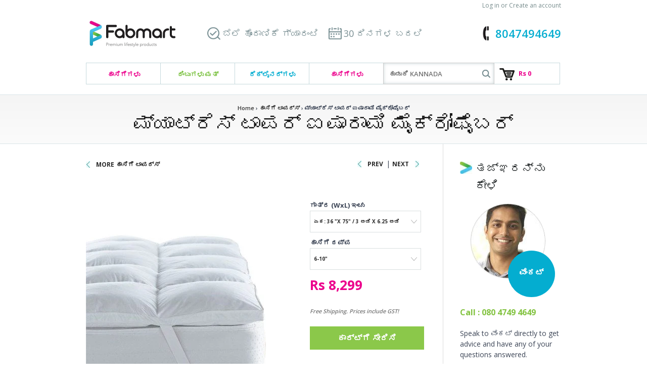

--- FILE ---
content_type: text/html; charset=utf-8
request_url: https://www.fabmart.com/kn/products/mattress-topper-microfibre-filling
body_size: 22465
content:
<!doctype html>
<!--[if lt IE 7]><html class="no-js lt-ie9 lt-ie8 lt-ie7" lang="en"> <![endif]-->
<!--[if IE 7]><html class="no-js lt-ie9 lt-ie8" lang="en"> <![endif]-->
<!--[if IE 8]><html class="no-js lt-ie9" lang="en"> <![endif]-->
<!--[if IE 9 ]><html class="ie9 no-js"> <![endif]-->
<!--[if IE 10 ]><html class="ie10 no-js"> <![endif]-->
<!--[if !(IE)]><!--> <html class="no-js"> <!--<![endif]-->  
<head>

  <meta name="p:domain_verify" content="cfb265b449ad4ce18fa5ad5e49ae9abd"/> 
  <meta name="msvalidate.01" content="BD2B347DDC0F6C16AB1FE45BBCCC10D4" />
  <meta name="facebook-domain-verification" content="yqzhq97pfo5szz1nlk7u969byyaaih" />
  <meta charset="utf-8">
  <meta http-equiv="X-UA-Compatible" content="IE=edge,chrome=1"> 
  
     
     
     
     
  <title>Buy ಮ್ಯಾಟ್ರೆಸ್ ಟಾಪರ್ ಐಷಾರಾಮಿ ಮೈಕ್ರೋಫೈಬರ್ online in India. Best prices, Free shipping</title>
     
  
  

  
     
     
     <meta name="description" content="Click here for ಮ್ಯಾಟ್ರೆಸ್ ಟಾಪರ್ ಐಷಾರಾಮಿ ಮೈಕ್ರೋಫೈಬರ್. Read reviews and speak to Experts. Price match Guarantee, 30 day replacement and Free Shipping." />
  
  
       
  

 
  
  <link rel="canonical" href="https://www.fabmart.com/kn/products/mattress-topper-microfibre-filling" />
   
  <!-- Mobile Specific Metas
  ================================================== -->
  <meta name="viewport" content="width=device-width, initial-scale=1, maximum-scale=1">

  <!-- CSS
  ================================================== -->

  <link href="//www.fabmart.com/cdn/shop/t/64/assets/theme-min.css?v=9203699681140373771697101563" rel="stylesheet" type="text/css" media="all" />
  <link href='https://fonts.googleapis.com/css?family=Open+Sans:400,600,300,700' rel='stylesheet' type='text/css'>

  <!--[if lt IE 9]>
    <script src="//html5shim.googlecode.com/svn/trunk/html5.js"></script>
  <![endif]-->

  <!-- Favicons
  ================================================== -->
  <link rel="shortcut icon" href="//www.fabmart.com/cdn/shop/t/64/assets/favicon.ico?v=161027031999671277481589120246">
  <link rel="apple-touch-icon" href="//www.fabmart.com/cdn/shop/t/64/assets/apple-touch-icon.png?v=100031803276628142631589120108">
  <link rel="apple-touch-icon" sizes="72x72" href="//www.fabmart.com/cdn/shop/t/64/assets/apple-touch-icon-72x72.png?v=16478597045943543961589120107">
  <link rel="apple-touch-icon" sizes="114x114" href="//www.fabmart.com/cdn/shop/t/64/assets/apple-touch-icon-114x114.png?v=2127060035688877651589120106">
  

  



<script>window.performance && window.performance.mark && window.performance.mark('shopify.content_for_header.start');</script><meta id="shopify-digital-wallet" name="shopify-digital-wallet" content="/1572122/digital_wallets/dialog">
<link rel="alternate" hreflang="x-default" href="https://www.fabmart.com/products/mattress-topper-microfibre-filling">
<link rel="alternate" hreflang="en" href="https://www.fabmart.com/products/mattress-topper-microfibre-filling">
<link rel="alternate" hreflang="hi" href="https://www.fabmart.com/hi/products/mattress-topper-microfibre-filling">
<link rel="alternate" hreflang="te" href="https://www.fabmart.com/te/products/mattress-topper-microfibre-filling">
<link rel="alternate" hreflang="kn" href="https://www.fabmart.com/kn/products/mattress-topper-microfibre-filling">
<link rel="alternate" hreflang="ml" href="https://www.fabmart.com/ml/products/mattress-topper-microfibre-filling">
<link rel="alternate" hreflang="ta" href="https://www.fabmart.com/ta/products/mattress-topper-microfibre-filling">
<link rel="alternate" type="application/json+oembed" href="https://www.fabmart.com/kn/products/mattress-topper-microfibre-filling.oembed">
<script async="async" src="/checkouts/internal/preloads.js?locale=kn-IN"></script>
<script id="shopify-features" type="application/json">{"accessToken":"5c6ef48d459a73a5b9d4c91bb1c5a84b","betas":["rich-media-storefront-analytics"],"domain":"www.fabmart.com","predictiveSearch":true,"shopId":1572122,"locale":"en"}</script>
<script>var Shopify = Shopify || {};
Shopify.shop = "mrpl.myshopify.com";
Shopify.locale = "kn";
Shopify.currency = {"active":"INR","rate":"1.0"};
Shopify.country = "IN";
Shopify.theme = {"name":"Optimised 10\/05\/20","id":82032820299,"schema_name":null,"schema_version":null,"theme_store_id":null,"role":"main"};
Shopify.theme.handle = "null";
Shopify.theme.style = {"id":null,"handle":null};
Shopify.cdnHost = "www.fabmart.com/cdn";
Shopify.routes = Shopify.routes || {};
Shopify.routes.root = "/kn/";</script>
<script type="module">!function(o){(o.Shopify=o.Shopify||{}).modules=!0}(window);</script>
<script>!function(o){function n(){var o=[];function n(){o.push(Array.prototype.slice.apply(arguments))}return n.q=o,n}var t=o.Shopify=o.Shopify||{};t.loadFeatures=n(),t.autoloadFeatures=n()}(window);</script>
<script id="shop-js-analytics" type="application/json">{"pageType":"product"}</script>
<script defer="defer" async type="module" src="//www.fabmart.com/cdn/shopifycloud/shop-js/modules/v2/client.init-shop-cart-sync_DlSlHazZ.en.esm.js"></script>
<script defer="defer" async type="module" src="//www.fabmart.com/cdn/shopifycloud/shop-js/modules/v2/chunk.common_D16XZWos.esm.js"></script>
<script type="module">
  await import("//www.fabmart.com/cdn/shopifycloud/shop-js/modules/v2/client.init-shop-cart-sync_DlSlHazZ.en.esm.js");
await import("//www.fabmart.com/cdn/shopifycloud/shop-js/modules/v2/chunk.common_D16XZWos.esm.js");

  window.Shopify.SignInWithShop?.initShopCartSync?.({"fedCMEnabled":true,"windoidEnabled":true});

</script>
<script id="__st">var __st={"a":1572122,"offset":19800,"reqid":"74a7e234-3b5d-46f8-b4e1-0c0f2e30bdad-1768579590","pageurl":"www.fabmart.com\/kn\/products\/mattress-topper-microfibre-filling","u":"868800e34ecf","p":"product","rtyp":"product","rid":105256737};</script>
<script>window.ShopifyPaypalV4VisibilityTracking = true;</script>
<script id="captcha-bootstrap">!function(){'use strict';const t='contact',e='account',n='new_comment',o=[[t,t],['blogs',n],['comments',n],[t,'customer']],c=[[e,'customer_login'],[e,'guest_login'],[e,'recover_customer_password'],[e,'create_customer']],r=t=>t.map((([t,e])=>`form[action*='/${t}']:not([data-nocaptcha='true']) input[name='form_type'][value='${e}']`)).join(','),a=t=>()=>t?[...document.querySelectorAll(t)].map((t=>t.form)):[];function s(){const t=[...o],e=r(t);return a(e)}const i='password',u='form_key',d=['recaptcha-v3-token','g-recaptcha-response','h-captcha-response',i],f=()=>{try{return window.sessionStorage}catch{return}},m='__shopify_v',_=t=>t.elements[u];function p(t,e,n=!1){try{const o=window.sessionStorage,c=JSON.parse(o.getItem(e)),{data:r}=function(t){const{data:e,action:n}=t;return t[m]||n?{data:e,action:n}:{data:t,action:n}}(c);for(const[e,n]of Object.entries(r))t.elements[e]&&(t.elements[e].value=n);n&&o.removeItem(e)}catch(o){console.error('form repopulation failed',{error:o})}}const l='form_type',E='cptcha';function T(t){t.dataset[E]=!0}const w=window,h=w.document,L='Shopify',v='ce_forms',y='captcha';let A=!1;((t,e)=>{const n=(g='f06e6c50-85a8-45c8-87d0-21a2b65856fe',I='https://cdn.shopify.com/shopifycloud/storefront-forms-hcaptcha/ce_storefront_forms_captcha_hcaptcha.v1.5.2.iife.js',D={infoText:'Protected by hCaptcha',privacyText:'Privacy',termsText:'Terms'},(t,e,n)=>{const o=w[L][v],c=o.bindForm;if(c)return c(t,g,e,D).then(n);var r;o.q.push([[t,g,e,D],n]),r=I,A||(h.body.append(Object.assign(h.createElement('script'),{id:'captcha-provider',async:!0,src:r})),A=!0)});var g,I,D;w[L]=w[L]||{},w[L][v]=w[L][v]||{},w[L][v].q=[],w[L][y]=w[L][y]||{},w[L][y].protect=function(t,e){n(t,void 0,e),T(t)},Object.freeze(w[L][y]),function(t,e,n,w,h,L){const[v,y,A,g]=function(t,e,n){const i=e?o:[],u=t?c:[],d=[...i,...u],f=r(d),m=r(i),_=r(d.filter((([t,e])=>n.includes(e))));return[a(f),a(m),a(_),s()]}(w,h,L),I=t=>{const e=t.target;return e instanceof HTMLFormElement?e:e&&e.form},D=t=>v().includes(t);t.addEventListener('submit',(t=>{const e=I(t);if(!e)return;const n=D(e)&&!e.dataset.hcaptchaBound&&!e.dataset.recaptchaBound,o=_(e),c=g().includes(e)&&(!o||!o.value);(n||c)&&t.preventDefault(),c&&!n&&(function(t){try{if(!f())return;!function(t){const e=f();if(!e)return;const n=_(t);if(!n)return;const o=n.value;o&&e.removeItem(o)}(t);const e=Array.from(Array(32),(()=>Math.random().toString(36)[2])).join('');!function(t,e){_(t)||t.append(Object.assign(document.createElement('input'),{type:'hidden',name:u})),t.elements[u].value=e}(t,e),function(t,e){const n=f();if(!n)return;const o=[...t.querySelectorAll(`input[type='${i}']`)].map((({name:t})=>t)),c=[...d,...o],r={};for(const[a,s]of new FormData(t).entries())c.includes(a)||(r[a]=s);n.setItem(e,JSON.stringify({[m]:1,action:t.action,data:r}))}(t,e)}catch(e){console.error('failed to persist form',e)}}(e),e.submit())}));const S=(t,e)=>{t&&!t.dataset[E]&&(n(t,e.some((e=>e===t))),T(t))};for(const o of['focusin','change'])t.addEventListener(o,(t=>{const e=I(t);D(e)&&S(e,y())}));const B=e.get('form_key'),M=e.get(l),P=B&&M;t.addEventListener('DOMContentLoaded',(()=>{const t=y();if(P)for(const e of t)e.elements[l].value===M&&p(e,B);[...new Set([...A(),...v().filter((t=>'true'===t.dataset.shopifyCaptcha))])].forEach((e=>S(e,t)))}))}(h,new URLSearchParams(w.location.search),n,t,e,['guest_login'])})(!0,!0)}();</script>
<script integrity="sha256-4kQ18oKyAcykRKYeNunJcIwy7WH5gtpwJnB7kiuLZ1E=" data-source-attribution="shopify.loadfeatures" defer="defer" src="//www.fabmart.com/cdn/shopifycloud/storefront/assets/storefront/load_feature-a0a9edcb.js" crossorigin="anonymous"></script>
<script data-source-attribution="shopify.dynamic_checkout.dynamic.init">var Shopify=Shopify||{};Shopify.PaymentButton=Shopify.PaymentButton||{isStorefrontPortableWallets:!0,init:function(){window.Shopify.PaymentButton.init=function(){};var t=document.createElement("script");t.src="https://www.fabmart.com/cdn/shopifycloud/portable-wallets/latest/portable-wallets.en.js",t.type="module",document.head.appendChild(t)}};
</script>
<script data-source-attribution="shopify.dynamic_checkout.buyer_consent">
  function portableWalletsHideBuyerConsent(e){var t=document.getElementById("shopify-buyer-consent"),n=document.getElementById("shopify-subscription-policy-button");t&&n&&(t.classList.add("hidden"),t.setAttribute("aria-hidden","true"),n.removeEventListener("click",e))}function portableWalletsShowBuyerConsent(e){var t=document.getElementById("shopify-buyer-consent"),n=document.getElementById("shopify-subscription-policy-button");t&&n&&(t.classList.remove("hidden"),t.removeAttribute("aria-hidden"),n.addEventListener("click",e))}window.Shopify?.PaymentButton&&(window.Shopify.PaymentButton.hideBuyerConsent=portableWalletsHideBuyerConsent,window.Shopify.PaymentButton.showBuyerConsent=portableWalletsShowBuyerConsent);
</script>
<script data-source-attribution="shopify.dynamic_checkout.cart.bootstrap">document.addEventListener("DOMContentLoaded",(function(){function t(){return document.querySelector("shopify-accelerated-checkout-cart, shopify-accelerated-checkout")}if(t())Shopify.PaymentButton.init();else{new MutationObserver((function(e,n){t()&&(Shopify.PaymentButton.init(),n.disconnect())})).observe(document.body,{childList:!0,subtree:!0})}}));
</script>

<script>window.performance && window.performance.mark && window.performance.mark('shopify.content_for_header.end');</script>


  <!--[if lt IE 9]>
  <script src="//html5shiv.googlecode.com/svn/trunk/html5.js" type="text/javascript"></script>
  <![endif]-->

  
  
  <!--[if lt IE 8]>
  <script src="//www.fabmart.com/cdn/shop/t/64/assets/json2.js?v=3336" type="text/javascript"></script>
  <![endif]-->

  

  <script src="//www.fabmart.com/cdn/shopifycloud/storefront/assets/themes_support/option_selection-b017cd28.js" type="text/javascript"></script>
  

  <script src="//ajax.googleapis.com/ajax/libs/jquery/1.10.2/jquery.min.js"></script>
  <script src="//www.fabmart.com/cdn/shop/t/64/assets/jquery.flexslider-min.js?v=115375351065570395031589120264" type="text/javascript"></script>
  <script src="//www.fabmart.com/cdn/shop/t/64/assets/jQuery.theme-min.js?v=96638050805684424711589120349" type="text/javascript"></script>

  <!-- PWA ‑ iOS & Android Mobile App APP SETUP START -->
  <script src='https://sppwa.s3.amazonaws.com/pwafiles/installpwa_js.min.js'></script> 
   <!-- PWA ‑ iOS & Android Mobile App APP SETUP END -->

  <script type="text/javascript">
  Shopify.money_format = "Rs {{amount}}";
  Shopify.currency = "INR";
  /* $(function(){
  var open = false;
  $("nav li.drop-included").on({
    mouseenter: function () {
        open = true;
        $('div.page-title').fadeTo(100,.2);
        $('section.slider').fadeTo(100,.2);
        $('body > .container').fadeTo(100,.2);
    },
    mouseleave: function () {
        open = false;
        setTimeout(function() {
          if (!open) {
            $('div.page-title').fadeTo(500,1);
            $('section.slider').fadeTo(500,1);
            $('body > .container').fadeTo(500,1);
          }
        }, 100);
    }
  });
  }); */
  </script>


<link href="https://monorail-edge.shopifysvc.com" rel="dns-prefetch">
<script>(function(){if ("sendBeacon" in navigator && "performance" in window) {try {var session_token_from_headers = performance.getEntriesByType('navigation')[0].serverTiming.find(x => x.name == '_s').description;} catch {var session_token_from_headers = undefined;}var session_cookie_matches = document.cookie.match(/_shopify_s=([^;]*)/);var session_token_from_cookie = session_cookie_matches && session_cookie_matches.length === 2 ? session_cookie_matches[1] : "";var session_token = session_token_from_headers || session_token_from_cookie || "";function handle_abandonment_event(e) {var entries = performance.getEntries().filter(function(entry) {return /monorail-edge.shopifysvc.com/.test(entry.name);});if (!window.abandonment_tracked && entries.length === 0) {window.abandonment_tracked = true;var currentMs = Date.now();var navigation_start = performance.timing.navigationStart;var payload = {shop_id: 1572122,url: window.location.href,navigation_start,duration: currentMs - navigation_start,session_token,page_type: "product"};window.navigator.sendBeacon("https://monorail-edge.shopifysvc.com/v1/produce", JSON.stringify({schema_id: "online_store_buyer_site_abandonment/1.1",payload: payload,metadata: {event_created_at_ms: currentMs,event_sent_at_ms: currentMs}}));}}window.addEventListener('pagehide', handle_abandonment_event);}}());</script>
<script id="web-pixels-manager-setup">(function e(e,d,r,n,o){if(void 0===o&&(o={}),!Boolean(null===(a=null===(i=window.Shopify)||void 0===i?void 0:i.analytics)||void 0===a?void 0:a.replayQueue)){var i,a;window.Shopify=window.Shopify||{};var t=window.Shopify;t.analytics=t.analytics||{};var s=t.analytics;s.replayQueue=[],s.publish=function(e,d,r){return s.replayQueue.push([e,d,r]),!0};try{self.performance.mark("wpm:start")}catch(e){}var l=function(){var e={modern:/Edge?\/(1{2}[4-9]|1[2-9]\d|[2-9]\d{2}|\d{4,})\.\d+(\.\d+|)|Firefox\/(1{2}[4-9]|1[2-9]\d|[2-9]\d{2}|\d{4,})\.\d+(\.\d+|)|Chrom(ium|e)\/(9{2}|\d{3,})\.\d+(\.\d+|)|(Maci|X1{2}).+ Version\/(15\.\d+|(1[6-9]|[2-9]\d|\d{3,})\.\d+)([,.]\d+|)( \(\w+\)|)( Mobile\/\w+|) Safari\/|Chrome.+OPR\/(9{2}|\d{3,})\.\d+\.\d+|(CPU[ +]OS|iPhone[ +]OS|CPU[ +]iPhone|CPU IPhone OS|CPU iPad OS)[ +]+(15[._]\d+|(1[6-9]|[2-9]\d|\d{3,})[._]\d+)([._]\d+|)|Android:?[ /-](13[3-9]|1[4-9]\d|[2-9]\d{2}|\d{4,})(\.\d+|)(\.\d+|)|Android.+Firefox\/(13[5-9]|1[4-9]\d|[2-9]\d{2}|\d{4,})\.\d+(\.\d+|)|Android.+Chrom(ium|e)\/(13[3-9]|1[4-9]\d|[2-9]\d{2}|\d{4,})\.\d+(\.\d+|)|SamsungBrowser\/([2-9]\d|\d{3,})\.\d+/,legacy:/Edge?\/(1[6-9]|[2-9]\d|\d{3,})\.\d+(\.\d+|)|Firefox\/(5[4-9]|[6-9]\d|\d{3,})\.\d+(\.\d+|)|Chrom(ium|e)\/(5[1-9]|[6-9]\d|\d{3,})\.\d+(\.\d+|)([\d.]+$|.*Safari\/(?![\d.]+ Edge\/[\d.]+$))|(Maci|X1{2}).+ Version\/(10\.\d+|(1[1-9]|[2-9]\d|\d{3,})\.\d+)([,.]\d+|)( \(\w+\)|)( Mobile\/\w+|) Safari\/|Chrome.+OPR\/(3[89]|[4-9]\d|\d{3,})\.\d+\.\d+|(CPU[ +]OS|iPhone[ +]OS|CPU[ +]iPhone|CPU IPhone OS|CPU iPad OS)[ +]+(10[._]\d+|(1[1-9]|[2-9]\d|\d{3,})[._]\d+)([._]\d+|)|Android:?[ /-](13[3-9]|1[4-9]\d|[2-9]\d{2}|\d{4,})(\.\d+|)(\.\d+|)|Mobile Safari.+OPR\/([89]\d|\d{3,})\.\d+\.\d+|Android.+Firefox\/(13[5-9]|1[4-9]\d|[2-9]\d{2}|\d{4,})\.\d+(\.\d+|)|Android.+Chrom(ium|e)\/(13[3-9]|1[4-9]\d|[2-9]\d{2}|\d{4,})\.\d+(\.\d+|)|Android.+(UC? ?Browser|UCWEB|U3)[ /]?(15\.([5-9]|\d{2,})|(1[6-9]|[2-9]\d|\d{3,})\.\d+)\.\d+|SamsungBrowser\/(5\.\d+|([6-9]|\d{2,})\.\d+)|Android.+MQ{2}Browser\/(14(\.(9|\d{2,})|)|(1[5-9]|[2-9]\d|\d{3,})(\.\d+|))(\.\d+|)|K[Aa][Ii]OS\/(3\.\d+|([4-9]|\d{2,})\.\d+)(\.\d+|)/},d=e.modern,r=e.legacy,n=navigator.userAgent;return n.match(d)?"modern":n.match(r)?"legacy":"unknown"}(),u="modern"===l?"modern":"legacy",c=(null!=n?n:{modern:"",legacy:""})[u],f=function(e){return[e.baseUrl,"/wpm","/b",e.hashVersion,"modern"===e.buildTarget?"m":"l",".js"].join("")}({baseUrl:d,hashVersion:r,buildTarget:u}),m=function(e){var d=e.version,r=e.bundleTarget,n=e.surface,o=e.pageUrl,i=e.monorailEndpoint;return{emit:function(e){var a=e.status,t=e.errorMsg,s=(new Date).getTime(),l=JSON.stringify({metadata:{event_sent_at_ms:s},events:[{schema_id:"web_pixels_manager_load/3.1",payload:{version:d,bundle_target:r,page_url:o,status:a,surface:n,error_msg:t},metadata:{event_created_at_ms:s}}]});if(!i)return console&&console.warn&&console.warn("[Web Pixels Manager] No Monorail endpoint provided, skipping logging."),!1;try{return self.navigator.sendBeacon.bind(self.navigator)(i,l)}catch(e){}var u=new XMLHttpRequest;try{return u.open("POST",i,!0),u.setRequestHeader("Content-Type","text/plain"),u.send(l),!0}catch(e){return console&&console.warn&&console.warn("[Web Pixels Manager] Got an unhandled error while logging to Monorail."),!1}}}}({version:r,bundleTarget:l,surface:e.surface,pageUrl:self.location.href,monorailEndpoint:e.monorailEndpoint});try{o.browserTarget=l,function(e){var d=e.src,r=e.async,n=void 0===r||r,o=e.onload,i=e.onerror,a=e.sri,t=e.scriptDataAttributes,s=void 0===t?{}:t,l=document.createElement("script"),u=document.querySelector("head"),c=document.querySelector("body");if(l.async=n,l.src=d,a&&(l.integrity=a,l.crossOrigin="anonymous"),s)for(var f in s)if(Object.prototype.hasOwnProperty.call(s,f))try{l.dataset[f]=s[f]}catch(e){}if(o&&l.addEventListener("load",o),i&&l.addEventListener("error",i),u)u.appendChild(l);else{if(!c)throw new Error("Did not find a head or body element to append the script");c.appendChild(l)}}({src:f,async:!0,onload:function(){if(!function(){var e,d;return Boolean(null===(d=null===(e=window.Shopify)||void 0===e?void 0:e.analytics)||void 0===d?void 0:d.initialized)}()){var d=window.webPixelsManager.init(e)||void 0;if(d){var r=window.Shopify.analytics;r.replayQueue.forEach((function(e){var r=e[0],n=e[1],o=e[2];d.publishCustomEvent(r,n,o)})),r.replayQueue=[],r.publish=d.publishCustomEvent,r.visitor=d.visitor,r.initialized=!0}}},onerror:function(){return m.emit({status:"failed",errorMsg:"".concat(f," has failed to load")})},sri:function(e){var d=/^sha384-[A-Za-z0-9+/=]+$/;return"string"==typeof e&&d.test(e)}(c)?c:"",scriptDataAttributes:o}),m.emit({status:"loading"})}catch(e){m.emit({status:"failed",errorMsg:(null==e?void 0:e.message)||"Unknown error"})}}})({shopId: 1572122,storefrontBaseUrl: "https://www.fabmart.com",extensionsBaseUrl: "https://extensions.shopifycdn.com/cdn/shopifycloud/web-pixels-manager",monorailEndpoint: "https://monorail-edge.shopifysvc.com/unstable/produce_batch",surface: "storefront-renderer",enabledBetaFlags: ["2dca8a86"],webPixelsConfigList: [{"id":"132153658","eventPayloadVersion":"v1","runtimeContext":"LAX","scriptVersion":"1","type":"CUSTOM","privacyPurposes":["MARKETING"],"name":"Meta pixel (migrated)"},{"id":"shopify-app-pixel","configuration":"{}","eventPayloadVersion":"v1","runtimeContext":"STRICT","scriptVersion":"0450","apiClientId":"shopify-pixel","type":"APP","privacyPurposes":["ANALYTICS","MARKETING"]},{"id":"shopify-custom-pixel","eventPayloadVersion":"v1","runtimeContext":"LAX","scriptVersion":"0450","apiClientId":"shopify-pixel","type":"CUSTOM","privacyPurposes":["ANALYTICS","MARKETING"]}],isMerchantRequest: false,initData: {"shop":{"name":"Fabmart.com","paymentSettings":{"currencyCode":"INR"},"myshopifyDomain":"mrpl.myshopify.com","countryCode":"IN","storefrontUrl":"https:\/\/www.fabmart.com\/kn"},"customer":null,"cart":null,"checkout":null,"productVariants":[{"price":{"amount":8299.0,"currencyCode":"INR"},"product":{"title":"ಮ್ಯಾಟ್ರೆಸ್ ಟಾಪರ್ ಐಷಾರಾಮಿ ಮೈಕ್ರೋಫೈಬರ್","vendor":"Nirvana","id":"105256737","untranslatedTitle":"ಮ್ಯಾಟ್ರೆಸ್ ಟಾಪರ್ ಐಷಾರಾಮಿ ಮೈಕ್ರೋಫೈಬರ್","url":"\/kn\/products\/mattress-topper-microfibre-filling","type":"Mattress Toppers"},"id":"3101213956","image":{"src":"\/\/www.fabmart.com\/cdn\/shop\/products\/mattress-toppers-mattress-topper-luxury-microfiber-1.jpeg?v=1476774417"},"sku":null,"title":"ಏಕ: 36 \"x 75\" \/ 3 ಅಡಿ x 6.25 ಅಡಿ \/ 6-10\"","untranslatedTitle":"Single: 36\" x 75\" \/ 3 ft x 6.25 ft \/ 6-10\""},{"price":{"amount":8299.0,"currencyCode":"INR"},"product":{"title":"ಮ್ಯಾಟ್ರೆಸ್ ಟಾಪರ್ ಐಷಾರಾಮಿ ಮೈಕ್ರೋಫೈಬರ್","vendor":"Nirvana","id":"105256737","untranslatedTitle":"ಮ್ಯಾಟ್ರೆಸ್ ಟಾಪರ್ ಐಷಾರಾಮಿ ಮೈಕ್ರೋಫೈಬರ್","url":"\/kn\/products\/mattress-topper-microfibre-filling","type":"Mattress Toppers"},"id":"3101214020","image":{"src":"\/\/www.fabmart.com\/cdn\/shop\/products\/mattress-toppers-mattress-topper-luxury-microfiber-1.jpeg?v=1476774417"},"sku":null,"title":"ಏಕ: 36 \"x 75\" \/ 3 ಅಡಿ x 6.25 ಅಡಿ \/ 10-14\"","untranslatedTitle":"Single: 36\" x 75\" \/ 3 ft x 6.25 ft \/ 10-14\""},{"price":{"amount":8299.0,"currencyCode":"INR"},"product":{"title":"ಮ್ಯಾಟ್ರೆಸ್ ಟಾಪರ್ ಐಷಾರಾಮಿ ಮೈಕ್ರೋಫೈಬರ್","vendor":"Nirvana","id":"105256737","untranslatedTitle":"ಮ್ಯಾಟ್ರೆಸ್ ಟಾಪರ್ ಐಷಾರಾಮಿ ಮೈಕ್ರೋಫೈಬರ್","url":"\/kn\/products\/mattress-topper-microfibre-filling","type":"Mattress Toppers"},"id":"3101214084","image":{"src":"\/\/www.fabmart.com\/cdn\/shop\/products\/mattress-toppers-mattress-topper-luxury-microfiber-1.jpeg?v=1476774417"},"sku":null,"title":"ಏಕ: 36 \"x 75\" \/ 3 ಅಡಿ x 6.25 ಅಡಿ \/ 14-18\"","untranslatedTitle":"Single: 36\" x 75\" \/ 3 ft x 6.25 ft \/ 14-18\""},{"price":{"amount":8999.0,"currencyCode":"INR"},"product":{"title":"ಮ್ಯಾಟ್ರೆಸ್ ಟಾಪರ್ ಐಷಾರಾಮಿ ಮೈಕ್ರೋಫೈಬರ್","vendor":"Nirvana","id":"105256737","untranslatedTitle":"ಮ್ಯಾಟ್ರೆಸ್ ಟಾಪರ್ ಐಷಾರಾಮಿ ಮೈಕ್ರೋಫೈಬರ್","url":"\/kn\/products\/mattress-topper-microfibre-filling","type":"Mattress Toppers"},"id":"3101214148","image":{"src":"\/\/www.fabmart.com\/cdn\/shop\/products\/mattress-toppers-mattress-topper-luxury-microfiber-1.jpeg?v=1476774417"},"sku":null,"title":"ಏಕ: 36 \"x 78\" \/ 3 ಅಡಿ x 6.5 ಅಡಿ \/ 6-10\"","untranslatedTitle":"Single: 36\" x 78\" \/ 3 ft x 6.5 ft \/ 6-10\""},{"price":{"amount":8999.0,"currencyCode":"INR"},"product":{"title":"ಮ್ಯಾಟ್ರೆಸ್ ಟಾಪರ್ ಐಷಾರಾಮಿ ಮೈಕ್ರೋಫೈಬರ್","vendor":"Nirvana","id":"105256737","untranslatedTitle":"ಮ್ಯಾಟ್ರೆಸ್ ಟಾಪರ್ ಐಷಾರಾಮಿ ಮೈಕ್ರೋಫೈಬರ್","url":"\/kn\/products\/mattress-topper-microfibre-filling","type":"Mattress Toppers"},"id":"3101214212","image":{"src":"\/\/www.fabmart.com\/cdn\/shop\/products\/mattress-toppers-mattress-topper-luxury-microfiber-1.jpeg?v=1476774417"},"sku":null,"title":"ಏಕ: 36 \"x 78\" \/ 3 ಅಡಿ x 6.5 ಅಡಿ \/ 10-14\"","untranslatedTitle":"Single: 36\" x 78\" \/ 3 ft x 6.5 ft \/ 10-14\""},{"price":{"amount":8999.0,"currencyCode":"INR"},"product":{"title":"ಮ್ಯಾಟ್ರೆಸ್ ಟಾಪರ್ ಐಷಾರಾಮಿ ಮೈಕ್ರೋಫೈಬರ್","vendor":"Nirvana","id":"105256737","untranslatedTitle":"ಮ್ಯಾಟ್ರೆಸ್ ಟಾಪರ್ ಐಷಾರಾಮಿ ಮೈಕ್ರೋಫೈಬರ್","url":"\/kn\/products\/mattress-topper-microfibre-filling","type":"Mattress Toppers"},"id":"3101214276","image":{"src":"\/\/www.fabmart.com\/cdn\/shop\/products\/mattress-toppers-mattress-topper-luxury-microfiber-1.jpeg?v=1476774417"},"sku":null,"title":"ಏಕ: 36 \"x 78\" \/ 3 ಅಡಿ x 6.5 ಅಡಿ \/ 14-18\"","untranslatedTitle":"Single: 36\" x 78\" \/ 3 ft x 6.5 ft \/ 14-18\""},{"price":{"amount":13999.0,"currencyCode":"INR"},"product":{"title":"ಮ್ಯಾಟ್ರೆಸ್ ಟಾಪರ್ ಐಷಾರಾಮಿ ಮೈಕ್ರೋಫೈಬರ್","vendor":"Nirvana","id":"105256737","untranslatedTitle":"ಮ್ಯಾಟ್ರೆಸ್ ಟಾಪರ್ ಐಷಾರಾಮಿ ಮೈಕ್ರೋಫೈಬರ್","url":"\/kn\/products\/mattress-topper-microfibre-filling","type":"Mattress Toppers"},"id":"3101214340","image":{"src":"\/\/www.fabmart.com\/cdn\/shop\/products\/mattress-toppers-mattress-topper-luxury-microfiber-1.jpeg?v=1476774417"},"sku":null,"title":"ರಾಣಿ: 60 \"x 75\" \/ 5 ಅಡಿ x 6.25 ಅಡಿ \/ 6-10\"","untranslatedTitle":"Queen: 60\" x 75\" \/ 5 ft x 6.25 ft \/ 6-10\""},{"price":{"amount":13999.0,"currencyCode":"INR"},"product":{"title":"ಮ್ಯಾಟ್ರೆಸ್ ಟಾಪರ್ ಐಷಾರಾಮಿ ಮೈಕ್ರೋಫೈಬರ್","vendor":"Nirvana","id":"105256737","untranslatedTitle":"ಮ್ಯಾಟ್ರೆಸ್ ಟಾಪರ್ ಐಷಾರಾಮಿ ಮೈಕ್ರೋಫೈಬರ್","url":"\/kn\/products\/mattress-topper-microfibre-filling","type":"Mattress Toppers"},"id":"3101214404","image":{"src":"\/\/www.fabmart.com\/cdn\/shop\/products\/mattress-toppers-mattress-topper-luxury-microfiber-1.jpeg?v=1476774417"},"sku":null,"title":"ರಾಣಿ: 60 \"x 75\" \/ 5 ಅಡಿ x 6.25 ಅಡಿ \/ 10-14\"","untranslatedTitle":"Queen: 60\" x 75\" \/ 5 ft x 6.25 ft \/ 10-14\""},{"price":{"amount":13999.0,"currencyCode":"INR"},"product":{"title":"ಮ್ಯಾಟ್ರೆಸ್ ಟಾಪರ್ ಐಷಾರಾಮಿ ಮೈಕ್ರೋಫೈಬರ್","vendor":"Nirvana","id":"105256737","untranslatedTitle":"ಮ್ಯಾಟ್ರೆಸ್ ಟಾಪರ್ ಐಷಾರಾಮಿ ಮೈಕ್ರೋಫೈಬರ್","url":"\/kn\/products\/mattress-topper-microfibre-filling","type":"Mattress Toppers"},"id":"3101214468","image":{"src":"\/\/www.fabmart.com\/cdn\/shop\/products\/mattress-toppers-mattress-topper-luxury-microfiber-1.jpeg?v=1476774417"},"sku":null,"title":"ರಾಣಿ: 60 \"x 75\" \/ 5 ಅಡಿ x 6.25 ಅಡಿ \/ 14-18\"","untranslatedTitle":"Queen: 60\" x 75\" \/ 5 ft x 6.25 ft \/ 14-18\""},{"price":{"amount":14999.0,"currencyCode":"INR"},"product":{"title":"ಮ್ಯಾಟ್ರೆಸ್ ಟಾಪರ್ ಐಷಾರಾಮಿ ಮೈಕ್ರೋಫೈಬರ್","vendor":"Nirvana","id":"105256737","untranslatedTitle":"ಮ್ಯಾಟ್ರೆಸ್ ಟಾಪರ್ ಐಷಾರಾಮಿ ಮೈಕ್ರೋಫೈಬರ್","url":"\/kn\/products\/mattress-topper-microfibre-filling","type":"Mattress Toppers"},"id":"3101214532","image":{"src":"\/\/www.fabmart.com\/cdn\/shop\/products\/mattress-toppers-mattress-topper-luxury-microfiber-1.jpeg?v=1476774417"},"sku":null,"title":"ರಾಣಿ: 60 \"x 78\" \/ 5 ಅಡಿ x 6.5 ಅಡಿ \/ 6-10\"","untranslatedTitle":"Queen: 60\" x 78\" \/ 5 ft x 6.5 ft \/ 6-10\""},{"price":{"amount":14999.0,"currencyCode":"INR"},"product":{"title":"ಮ್ಯಾಟ್ರೆಸ್ ಟಾಪರ್ ಐಷಾರಾಮಿ ಮೈಕ್ರೋಫೈಬರ್","vendor":"Nirvana","id":"105256737","untranslatedTitle":"ಮ್ಯಾಟ್ರೆಸ್ ಟಾಪರ್ ಐಷಾರಾಮಿ ಮೈಕ್ರೋಫೈಬರ್","url":"\/kn\/products\/mattress-topper-microfibre-filling","type":"Mattress Toppers"},"id":"3101214596","image":{"src":"\/\/www.fabmart.com\/cdn\/shop\/products\/mattress-toppers-mattress-topper-luxury-microfiber-1.jpeg?v=1476774417"},"sku":null,"title":"ರಾಣಿ: 60 \"x 78\" \/ 5 ಅಡಿ x 6.5 ಅಡಿ \/ 10-14\"","untranslatedTitle":"Queen: 60\" x 78\" \/ 5 ft x 6.5 ft \/ 10-14\""},{"price":{"amount":14999.0,"currencyCode":"INR"},"product":{"title":"ಮ್ಯಾಟ್ರೆಸ್ ಟಾಪರ್ ಐಷಾರಾಮಿ ಮೈಕ್ರೋಫೈಬರ್","vendor":"Nirvana","id":"105256737","untranslatedTitle":"ಮ್ಯಾಟ್ರೆಸ್ ಟಾಪರ್ ಐಷಾರಾಮಿ ಮೈಕ್ರೋಫೈಬರ್","url":"\/kn\/products\/mattress-topper-microfibre-filling","type":"Mattress Toppers"},"id":"3101214660","image":{"src":"\/\/www.fabmart.com\/cdn\/shop\/products\/mattress-toppers-mattress-topper-luxury-microfiber-1.jpeg?v=1476774417"},"sku":null,"title":"ರಾಣಿ: 60 \"x 78\" \/ 5 ಅಡಿ x 6.5 ಅಡಿ \/ 14-18\"","untranslatedTitle":"Queen: 60\" x 78\" \/ 5 ft x 6.5 ft \/ 14-18\""},{"price":{"amount":16999.0,"currencyCode":"INR"},"product":{"title":"ಮ್ಯಾಟ್ರೆಸ್ ಟಾಪರ್ ಐಷಾರಾಮಿ ಮೈಕ್ರೋಫೈಬರ್","vendor":"Nirvana","id":"105256737","untranslatedTitle":"ಮ್ಯಾಟ್ರೆಸ್ ಟಾಪರ್ ಐಷಾರಾಮಿ ಮೈಕ್ರೋಫೈಬರ್","url":"\/kn\/products\/mattress-topper-microfibre-filling","type":"Mattress Toppers"},"id":"3101214788","image":{"src":"\/\/www.fabmart.com\/cdn\/shop\/products\/mattress-toppers-mattress-topper-luxury-microfiber-1.jpeg?v=1476774417"},"sku":null,"title":"ರಾಜ: 72 \"x 75\" \/ 6 ಅಡಿ x 6.25 ಅಡಿ \/ 6-10\"","untranslatedTitle":"King: 72\" x 75\" \/ 6 ft x 6.25 ft \/ 6-10\""},{"price":{"amount":16999.0,"currencyCode":"INR"},"product":{"title":"ಮ್ಯಾಟ್ರೆಸ್ ಟಾಪರ್ ಐಷಾರಾಮಿ ಮೈಕ್ರೋಫೈಬರ್","vendor":"Nirvana","id":"105256737","untranslatedTitle":"ಮ್ಯಾಟ್ರೆಸ್ ಟಾಪರ್ ಐಷಾರಾಮಿ ಮೈಕ್ರೋಫೈಬರ್","url":"\/kn\/products\/mattress-topper-microfibre-filling","type":"Mattress Toppers"},"id":"3101214852","image":{"src":"\/\/www.fabmart.com\/cdn\/shop\/products\/mattress-toppers-mattress-topper-luxury-microfiber-1.jpeg?v=1476774417"},"sku":null,"title":"ರಾಜ: 72 \"x 75\" \/ 6 ಅಡಿ x 6.25 ಅಡಿ \/ 10-14\"","untranslatedTitle":"King: 72\" x 75\" \/ 6 ft x 6.25 ft \/ 10-14\""},{"price":{"amount":16999.0,"currencyCode":"INR"},"product":{"title":"ಮ್ಯಾಟ್ರೆಸ್ ಟಾಪರ್ ಐಷಾರಾಮಿ ಮೈಕ್ರೋಫೈಬರ್","vendor":"Nirvana","id":"105256737","untranslatedTitle":"ಮ್ಯಾಟ್ರೆಸ್ ಟಾಪರ್ ಐಷಾರಾಮಿ ಮೈಕ್ರೋಫೈಬರ್","url":"\/kn\/products\/mattress-topper-microfibre-filling","type":"Mattress Toppers"},"id":"3101214916","image":{"src":"\/\/www.fabmart.com\/cdn\/shop\/products\/mattress-toppers-mattress-topper-luxury-microfiber-1.jpeg?v=1476774417"},"sku":null,"title":"ರಾಜ: 72 \"x 75\" \/ 6 ಅಡಿ x 6.25 ಅಡಿ \/ 14-18\"","untranslatedTitle":"King: 72\" x 75\" \/ 6 ft x 6.25 ft \/ 14-18\""},{"price":{"amount":17999.0,"currencyCode":"INR"},"product":{"title":"ಮ್ಯಾಟ್ರೆಸ್ ಟಾಪರ್ ಐಷಾರಾಮಿ ಮೈಕ್ರೋಫೈಬರ್","vendor":"Nirvana","id":"105256737","untranslatedTitle":"ಮ್ಯಾಟ್ರೆಸ್ ಟಾಪರ್ ಐಷಾರಾಮಿ ಮೈಕ್ರೋಫೈಬರ್","url":"\/kn\/products\/mattress-topper-microfibre-filling","type":"Mattress Toppers"},"id":"3101214980","image":{"src":"\/\/www.fabmart.com\/cdn\/shop\/products\/mattress-toppers-mattress-topper-luxury-microfiber-1.jpeg?v=1476774417"},"sku":null,"title":"ರಾಜ: 72 \"x 78\" \/ 6 ಅಡಿ x 6.5 ಅಡಿ \/ 6-10\"","untranslatedTitle":"King: 72\" x 78\" \/ 6 ft x 6.5 ft \/ 6-10\""},{"price":{"amount":17999.0,"currencyCode":"INR"},"product":{"title":"ಮ್ಯಾಟ್ರೆಸ್ ಟಾಪರ್ ಐಷಾರಾಮಿ ಮೈಕ್ರೋಫೈಬರ್","vendor":"Nirvana","id":"105256737","untranslatedTitle":"ಮ್ಯಾಟ್ರೆಸ್ ಟಾಪರ್ ಐಷಾರಾಮಿ ಮೈಕ್ರೋಫೈಬರ್","url":"\/kn\/products\/mattress-topper-microfibre-filling","type":"Mattress Toppers"},"id":"3101215044","image":{"src":"\/\/www.fabmart.com\/cdn\/shop\/products\/mattress-toppers-mattress-topper-luxury-microfiber-1.jpeg?v=1476774417"},"sku":null,"title":"ರಾಜ: 72 \"x 78\" \/ 6 ಅಡಿ x 6.5 ಅಡಿ \/ 10-14\"","untranslatedTitle":"King: 72\" x 78\" \/ 6 ft x 6.5 ft \/ 10-14\""},{"price":{"amount":17999.0,"currencyCode":"INR"},"product":{"title":"ಮ್ಯಾಟ್ರೆಸ್ ಟಾಪರ್ ಐಷಾರಾಮಿ ಮೈಕ್ರೋಫೈಬರ್","vendor":"Nirvana","id":"105256737","untranslatedTitle":"ಮ್ಯಾಟ್ರೆಸ್ ಟಾಪರ್ ಐಷಾರಾಮಿ ಮೈಕ್ರೋಫೈಬರ್","url":"\/kn\/products\/mattress-topper-microfibre-filling","type":"Mattress Toppers"},"id":"3101215108","image":{"src":"\/\/www.fabmart.com\/cdn\/shop\/products\/mattress-toppers-mattress-topper-luxury-microfiber-1.jpeg?v=1476774417"},"sku":null,"title":"ರಾಜ: 72 \"x 78\" \/ 6 ಅಡಿ x 6.5 ಅಡಿ \/ 14-18\"","untranslatedTitle":"King: 72\" x 78\" \/ 6 ft x 6.5 ft \/ 14-18\""}],"purchasingCompany":null},},"https://www.fabmart.com/cdn","fcfee988w5aeb613cpc8e4bc33m6693e112",{"modern":"","legacy":""},{"shopId":"1572122","storefrontBaseUrl":"https:\/\/www.fabmart.com","extensionBaseUrl":"https:\/\/extensions.shopifycdn.com\/cdn\/shopifycloud\/web-pixels-manager","surface":"storefront-renderer","enabledBetaFlags":"[\"2dca8a86\"]","isMerchantRequest":"false","hashVersion":"fcfee988w5aeb613cpc8e4bc33m6693e112","publish":"custom","events":"[[\"page_viewed\",{}],[\"product_viewed\",{\"productVariant\":{\"price\":{\"amount\":8299.0,\"currencyCode\":\"INR\"},\"product\":{\"title\":\"ಮ್ಯಾಟ್ರೆಸ್ ಟಾಪರ್ ಐಷಾರಾಮಿ ಮೈಕ್ರೋಫೈಬರ್\",\"vendor\":\"Nirvana\",\"id\":\"105256737\",\"untranslatedTitle\":\"ಮ್ಯಾಟ್ರೆಸ್ ಟಾಪರ್ ಐಷಾರಾಮಿ ಮೈಕ್ರೋಫೈಬರ್\",\"url\":\"\/kn\/products\/mattress-topper-microfibre-filling\",\"type\":\"Mattress Toppers\"},\"id\":\"3101213956\",\"image\":{\"src\":\"\/\/www.fabmart.com\/cdn\/shop\/products\/mattress-toppers-mattress-topper-luxury-microfiber-1.jpeg?v=1476774417\"},\"sku\":null,\"title\":\"ಏಕ: 36 \\\"x 75\\\" \/ 3 ಅಡಿ x 6.25 ಅಡಿ \/ 6-10\\\"\",\"untranslatedTitle\":\"Single: 36\\\" x 75\\\" \/ 3 ft x 6.25 ft \/ 6-10\\\"\"}}]]"});</script><script>
  window.ShopifyAnalytics = window.ShopifyAnalytics || {};
  window.ShopifyAnalytics.meta = window.ShopifyAnalytics.meta || {};
  window.ShopifyAnalytics.meta.currency = 'INR';
  var meta = {"product":{"id":105256737,"gid":"gid:\/\/shopify\/Product\/105256737","vendor":"Nirvana","type":"Mattress Toppers","handle":"mattress-topper-microfibre-filling","variants":[{"id":3101213956,"price":829900,"name":"ಮ್ಯಾಟ್ರೆಸ್ ಟಾಪರ್ ಐಷಾರಾಮಿ ಮೈಕ್ರೋಫೈಬರ್ - ಏಕ: 36 \"x 75\" \/ 3 ಅಡಿ x 6.25 ಅಡಿ \/ 6-10\"","public_title":"ಏಕ: 36 \"x 75\" \/ 3 ಅಡಿ x 6.25 ಅಡಿ \/ 6-10\"","sku":null},{"id":3101214020,"price":829900,"name":"ಮ್ಯಾಟ್ರೆಸ್ ಟಾಪರ್ ಐಷಾರಾಮಿ ಮೈಕ್ರೋಫೈಬರ್ - ಏಕ: 36 \"x 75\" \/ 3 ಅಡಿ x 6.25 ಅಡಿ \/ 10-14\"","public_title":"ಏಕ: 36 \"x 75\" \/ 3 ಅಡಿ x 6.25 ಅಡಿ \/ 10-14\"","sku":null},{"id":3101214084,"price":829900,"name":"ಮ್ಯಾಟ್ರೆಸ್ ಟಾಪರ್ ಐಷಾರಾಮಿ ಮೈಕ್ರೋಫೈಬರ್ - ಏಕ: 36 \"x 75\" \/ 3 ಅಡಿ x 6.25 ಅಡಿ \/ 14-18\"","public_title":"ಏಕ: 36 \"x 75\" \/ 3 ಅಡಿ x 6.25 ಅಡಿ \/ 14-18\"","sku":null},{"id":3101214148,"price":899900,"name":"ಮ್ಯಾಟ್ರೆಸ್ ಟಾಪರ್ ಐಷಾರಾಮಿ ಮೈಕ್ರೋಫೈಬರ್ - ಏಕ: 36 \"x 78\" \/ 3 ಅಡಿ x 6.5 ಅಡಿ \/ 6-10\"","public_title":"ಏಕ: 36 \"x 78\" \/ 3 ಅಡಿ x 6.5 ಅಡಿ \/ 6-10\"","sku":null},{"id":3101214212,"price":899900,"name":"ಮ್ಯಾಟ್ರೆಸ್ ಟಾಪರ್ ಐಷಾರಾಮಿ ಮೈಕ್ರೋಫೈಬರ್ - ಏಕ: 36 \"x 78\" \/ 3 ಅಡಿ x 6.5 ಅಡಿ \/ 10-14\"","public_title":"ಏಕ: 36 \"x 78\" \/ 3 ಅಡಿ x 6.5 ಅಡಿ \/ 10-14\"","sku":null},{"id":3101214276,"price":899900,"name":"ಮ್ಯಾಟ್ರೆಸ್ ಟಾಪರ್ ಐಷಾರಾಮಿ ಮೈಕ್ರೋಫೈಬರ್ - ಏಕ: 36 \"x 78\" \/ 3 ಅಡಿ x 6.5 ಅಡಿ \/ 14-18\"","public_title":"ಏಕ: 36 \"x 78\" \/ 3 ಅಡಿ x 6.5 ಅಡಿ \/ 14-18\"","sku":null},{"id":3101214340,"price":1399900,"name":"ಮ್ಯಾಟ್ರೆಸ್ ಟಾಪರ್ ಐಷಾರಾಮಿ ಮೈಕ್ರೋಫೈಬರ್ - ರಾಣಿ: 60 \"x 75\" \/ 5 ಅಡಿ x 6.25 ಅಡಿ \/ 6-10\"","public_title":"ರಾಣಿ: 60 \"x 75\" \/ 5 ಅಡಿ x 6.25 ಅಡಿ \/ 6-10\"","sku":null},{"id":3101214404,"price":1399900,"name":"ಮ್ಯಾಟ್ರೆಸ್ ಟಾಪರ್ ಐಷಾರಾಮಿ ಮೈಕ್ರೋಫೈಬರ್ - ರಾಣಿ: 60 \"x 75\" \/ 5 ಅಡಿ x 6.25 ಅಡಿ \/ 10-14\"","public_title":"ರಾಣಿ: 60 \"x 75\" \/ 5 ಅಡಿ x 6.25 ಅಡಿ \/ 10-14\"","sku":null},{"id":3101214468,"price":1399900,"name":"ಮ್ಯಾಟ್ರೆಸ್ ಟಾಪರ್ ಐಷಾರಾಮಿ ಮೈಕ್ರೋಫೈಬರ್ - ರಾಣಿ: 60 \"x 75\" \/ 5 ಅಡಿ x 6.25 ಅಡಿ \/ 14-18\"","public_title":"ರಾಣಿ: 60 \"x 75\" \/ 5 ಅಡಿ x 6.25 ಅಡಿ \/ 14-18\"","sku":null},{"id":3101214532,"price":1499900,"name":"ಮ್ಯಾಟ್ರೆಸ್ ಟಾಪರ್ ಐಷಾರಾಮಿ ಮೈಕ್ರೋಫೈಬರ್ - ರಾಣಿ: 60 \"x 78\" \/ 5 ಅಡಿ x 6.5 ಅಡಿ \/ 6-10\"","public_title":"ರಾಣಿ: 60 \"x 78\" \/ 5 ಅಡಿ x 6.5 ಅಡಿ \/ 6-10\"","sku":null},{"id":3101214596,"price":1499900,"name":"ಮ್ಯಾಟ್ರೆಸ್ ಟಾಪರ್ ಐಷಾರಾಮಿ ಮೈಕ್ರೋಫೈಬರ್ - ರಾಣಿ: 60 \"x 78\" \/ 5 ಅಡಿ x 6.5 ಅಡಿ \/ 10-14\"","public_title":"ರಾಣಿ: 60 \"x 78\" \/ 5 ಅಡಿ x 6.5 ಅಡಿ \/ 10-14\"","sku":null},{"id":3101214660,"price":1499900,"name":"ಮ್ಯಾಟ್ರೆಸ್ ಟಾಪರ್ ಐಷಾರಾಮಿ ಮೈಕ್ರೋಫೈಬರ್ - ರಾಣಿ: 60 \"x 78\" \/ 5 ಅಡಿ x 6.5 ಅಡಿ \/ 14-18\"","public_title":"ರಾಣಿ: 60 \"x 78\" \/ 5 ಅಡಿ x 6.5 ಅಡಿ \/ 14-18\"","sku":null},{"id":3101214788,"price":1699900,"name":"ಮ್ಯಾಟ್ರೆಸ್ ಟಾಪರ್ ಐಷಾರಾಮಿ ಮೈಕ್ರೋಫೈಬರ್ - ರಾಜ: 72 \"x 75\" \/ 6 ಅಡಿ x 6.25 ಅಡಿ \/ 6-10\"","public_title":"ರಾಜ: 72 \"x 75\" \/ 6 ಅಡಿ x 6.25 ಅಡಿ \/ 6-10\"","sku":null},{"id":3101214852,"price":1699900,"name":"ಮ್ಯಾಟ್ರೆಸ್ ಟಾಪರ್ ಐಷಾರಾಮಿ ಮೈಕ್ರೋಫೈಬರ್ - ರಾಜ: 72 \"x 75\" \/ 6 ಅಡಿ x 6.25 ಅಡಿ \/ 10-14\"","public_title":"ರಾಜ: 72 \"x 75\" \/ 6 ಅಡಿ x 6.25 ಅಡಿ \/ 10-14\"","sku":null},{"id":3101214916,"price":1699900,"name":"ಮ್ಯಾಟ್ರೆಸ್ ಟಾಪರ್ ಐಷಾರಾಮಿ ಮೈಕ್ರೋಫೈಬರ್ - ರಾಜ: 72 \"x 75\" \/ 6 ಅಡಿ x 6.25 ಅಡಿ \/ 14-18\"","public_title":"ರಾಜ: 72 \"x 75\" \/ 6 ಅಡಿ x 6.25 ಅಡಿ \/ 14-18\"","sku":null},{"id":3101214980,"price":1799900,"name":"ಮ್ಯಾಟ್ರೆಸ್ ಟಾಪರ್ ಐಷಾರಾಮಿ ಮೈಕ್ರೋಫೈಬರ್ - ರಾಜ: 72 \"x 78\" \/ 6 ಅಡಿ x 6.5 ಅಡಿ \/ 6-10\"","public_title":"ರಾಜ: 72 \"x 78\" \/ 6 ಅಡಿ x 6.5 ಅಡಿ \/ 6-10\"","sku":null},{"id":3101215044,"price":1799900,"name":"ಮ್ಯಾಟ್ರೆಸ್ ಟಾಪರ್ ಐಷಾರಾಮಿ ಮೈಕ್ರೋಫೈಬರ್ - ರಾಜ: 72 \"x 78\" \/ 6 ಅಡಿ x 6.5 ಅಡಿ \/ 10-14\"","public_title":"ರಾಜ: 72 \"x 78\" \/ 6 ಅಡಿ x 6.5 ಅಡಿ \/ 10-14\"","sku":null},{"id":3101215108,"price":1799900,"name":"ಮ್ಯಾಟ್ರೆಸ್ ಟಾಪರ್ ಐಷಾರಾಮಿ ಮೈಕ್ರೋಫೈಬರ್ - ರಾಜ: 72 \"x 78\" \/ 6 ಅಡಿ x 6.5 ಅಡಿ \/ 14-18\"","public_title":"ರಾಜ: 72 \"x 78\" \/ 6 ಅಡಿ x 6.5 ಅಡಿ \/ 14-18\"","sku":null}],"remote":false},"page":{"pageType":"product","resourceType":"product","resourceId":105256737,"requestId":"74a7e234-3b5d-46f8-b4e1-0c0f2e30bdad-1768579590"}};
  for (var attr in meta) {
    window.ShopifyAnalytics.meta[attr] = meta[attr];
  }
</script>
<script class="analytics">
  (function () {
    var customDocumentWrite = function(content) {
      var jquery = null;

      if (window.jQuery) {
        jquery = window.jQuery;
      } else if (window.Checkout && window.Checkout.$) {
        jquery = window.Checkout.$;
      }

      if (jquery) {
        jquery('body').append(content);
      }
    };

    var hasLoggedConversion = function(token) {
      if (token) {
        return document.cookie.indexOf('loggedConversion=' + token) !== -1;
      }
      return false;
    }

    var setCookieIfConversion = function(token) {
      if (token) {
        var twoMonthsFromNow = new Date(Date.now());
        twoMonthsFromNow.setMonth(twoMonthsFromNow.getMonth() + 2);

        document.cookie = 'loggedConversion=' + token + '; expires=' + twoMonthsFromNow;
      }
    }

    var trekkie = window.ShopifyAnalytics.lib = window.trekkie = window.trekkie || [];
    if (trekkie.integrations) {
      return;
    }
    trekkie.methods = [
      'identify',
      'page',
      'ready',
      'track',
      'trackForm',
      'trackLink'
    ];
    trekkie.factory = function(method) {
      return function() {
        var args = Array.prototype.slice.call(arguments);
        args.unshift(method);
        trekkie.push(args);
        return trekkie;
      };
    };
    for (var i = 0; i < trekkie.methods.length; i++) {
      var key = trekkie.methods[i];
      trekkie[key] = trekkie.factory(key);
    }
    trekkie.load = function(config) {
      trekkie.config = config || {};
      trekkie.config.initialDocumentCookie = document.cookie;
      var first = document.getElementsByTagName('script')[0];
      var script = document.createElement('script');
      script.type = 'text/javascript';
      script.onerror = function(e) {
        var scriptFallback = document.createElement('script');
        scriptFallback.type = 'text/javascript';
        scriptFallback.onerror = function(error) {
                var Monorail = {
      produce: function produce(monorailDomain, schemaId, payload) {
        var currentMs = new Date().getTime();
        var event = {
          schema_id: schemaId,
          payload: payload,
          metadata: {
            event_created_at_ms: currentMs,
            event_sent_at_ms: currentMs
          }
        };
        return Monorail.sendRequest("https://" + monorailDomain + "/v1/produce", JSON.stringify(event));
      },
      sendRequest: function sendRequest(endpointUrl, payload) {
        // Try the sendBeacon API
        if (window && window.navigator && typeof window.navigator.sendBeacon === 'function' && typeof window.Blob === 'function' && !Monorail.isIos12()) {
          var blobData = new window.Blob([payload], {
            type: 'text/plain'
          });

          if (window.navigator.sendBeacon(endpointUrl, blobData)) {
            return true;
          } // sendBeacon was not successful

        } // XHR beacon

        var xhr = new XMLHttpRequest();

        try {
          xhr.open('POST', endpointUrl);
          xhr.setRequestHeader('Content-Type', 'text/plain');
          xhr.send(payload);
        } catch (e) {
          console.log(e);
        }

        return false;
      },
      isIos12: function isIos12() {
        return window.navigator.userAgent.lastIndexOf('iPhone; CPU iPhone OS 12_') !== -1 || window.navigator.userAgent.lastIndexOf('iPad; CPU OS 12_') !== -1;
      }
    };
    Monorail.produce('monorail-edge.shopifysvc.com',
      'trekkie_storefront_load_errors/1.1',
      {shop_id: 1572122,
      theme_id: 82032820299,
      app_name: "storefront",
      context_url: window.location.href,
      source_url: "//www.fabmart.com/cdn/s/trekkie.storefront.cd680fe47e6c39ca5d5df5f0a32d569bc48c0f27.min.js"});

        };
        scriptFallback.async = true;
        scriptFallback.src = '//www.fabmart.com/cdn/s/trekkie.storefront.cd680fe47e6c39ca5d5df5f0a32d569bc48c0f27.min.js';
        first.parentNode.insertBefore(scriptFallback, first);
      };
      script.async = true;
      script.src = '//www.fabmart.com/cdn/s/trekkie.storefront.cd680fe47e6c39ca5d5df5f0a32d569bc48c0f27.min.js';
      first.parentNode.insertBefore(script, first);
    };
    trekkie.load(
      {"Trekkie":{"appName":"storefront","development":false,"defaultAttributes":{"shopId":1572122,"isMerchantRequest":null,"themeId":82032820299,"themeCityHash":"9753228295780893420","contentLanguage":"kn","currency":"INR","eventMetadataId":"87792ef0-d3c0-431a-8ad4-6287df6e8365"},"isServerSideCookieWritingEnabled":true,"monorailRegion":"shop_domain","enabledBetaFlags":["65f19447"]},"Session Attribution":{},"S2S":{"facebookCapiEnabled":false,"source":"trekkie-storefront-renderer","apiClientId":580111}}
    );

    var loaded = false;
    trekkie.ready(function() {
      if (loaded) return;
      loaded = true;

      window.ShopifyAnalytics.lib = window.trekkie;

      var originalDocumentWrite = document.write;
      document.write = customDocumentWrite;
      try { window.ShopifyAnalytics.merchantGoogleAnalytics.call(this); } catch(error) {};
      document.write = originalDocumentWrite;

      window.ShopifyAnalytics.lib.page(null,{"pageType":"product","resourceType":"product","resourceId":105256737,"requestId":"74a7e234-3b5d-46f8-b4e1-0c0f2e30bdad-1768579590","shopifyEmitted":true});

      var match = window.location.pathname.match(/checkouts\/(.+)\/(thank_you|post_purchase)/)
      var token = match? match[1]: undefined;
      if (!hasLoggedConversion(token)) {
        setCookieIfConversion(token);
        window.ShopifyAnalytics.lib.track("Viewed Product",{"currency":"INR","variantId":3101213956,"productId":105256737,"productGid":"gid:\/\/shopify\/Product\/105256737","name":"ಮ್ಯಾಟ್ರೆಸ್ ಟಾಪರ್ ಐಷಾರಾಮಿ ಮೈಕ್ರೋಫೈಬರ್ - ಏಕ: 36 \"x 75\" \/ 3 ಅಡಿ x 6.25 ಅಡಿ \/ 6-10\"","price":"8299.00","sku":null,"brand":"Nirvana","variant":"ಏಕ: 36 \"x 75\" \/ 3 ಅಡಿ x 6.25 ಅಡಿ \/ 6-10\"","category":"Mattress Toppers","nonInteraction":true,"remote":false},undefined,undefined,{"shopifyEmitted":true});
      window.ShopifyAnalytics.lib.track("monorail:\/\/trekkie_storefront_viewed_product\/1.1",{"currency":"INR","variantId":3101213956,"productId":105256737,"productGid":"gid:\/\/shopify\/Product\/105256737","name":"ಮ್ಯಾಟ್ರೆಸ್ ಟಾಪರ್ ಐಷಾರಾಮಿ ಮೈಕ್ರೋಫೈಬರ್ - ಏಕ: 36 \"x 75\" \/ 3 ಅಡಿ x 6.25 ಅಡಿ \/ 6-10\"","price":"8299.00","sku":null,"brand":"Nirvana","variant":"ಏಕ: 36 \"x 75\" \/ 3 ಅಡಿ x 6.25 ಅಡಿ \/ 6-10\"","category":"Mattress Toppers","nonInteraction":true,"remote":false,"referer":"https:\/\/www.fabmart.com\/kn\/products\/mattress-topper-microfibre-filling"});
      }
    });


        var eventsListenerScript = document.createElement('script');
        eventsListenerScript.async = true;
        eventsListenerScript.src = "//www.fabmart.com/cdn/shopifycloud/storefront/assets/shop_events_listener-3da45d37.js";
        document.getElementsByTagName('head')[0].appendChild(eventsListenerScript);

})();</script>
<script
  defer
  src="https://www.fabmart.com/cdn/shopifycloud/perf-kit/shopify-perf-kit-3.0.4.min.js"
  data-application="storefront-renderer"
  data-shop-id="1572122"
  data-render-region="gcp-us-central1"
  data-page-type="product"
  data-theme-instance-id="82032820299"
  data-theme-name=""
  data-theme-version=""
  data-monorail-region="shop_domain"
  data-resource-timing-sampling-rate="10"
  data-shs="true"
  data-shs-beacon="true"
  data-shs-export-with-fetch="true"
  data-shs-logs-sample-rate="1"
  data-shs-beacon-endpoint="https://www.fabmart.com/api/collect"
></script>
 <body id="" class="template-product" >
<div id="slide-nav">      <nav class="accordion">
        <ul id="link-change1"  class="four-links" >

          
          <!-- START SEARCH -->
          <li class="mobile-search">
            <form action="/search" method="get" class="search-form" role="search">
              <input name="q" type="text" id="search-field" class="search-field" placeholder="ಹುಡುಕಿ KANNADA" />
              <input type="hidden" name="type" value="product" />
              <input type="submit" id="search-submit" class="search-submit" value="" />
            </form>            
          </li>
          <!-- END SEARCH -->
          <!-- START CART -->
          <li class="mobile-xcart"><a href="/cart">Rs 0</a></li>
          <!-- END CART -->
          

          
          <li class="electronics drop-included">
            <a href="#">ಹಾಸಿಗೆಗಳು</a>

             
            
            
             <div class="dropdown first">
              
              <!-- START DROP-COLUMN -->
              <div class="drop-column">
                
               <strong class="upper">ಪ್ರಕಾರದ ಹಾಸಿಗೆಗಳು</strong>
                
                <ul>
                  
                    
                    <li><a href="/kn/collections/memory-foam-mattresses">ಮೆಮೊರಿ ಫೋಮ್ ಹಾಸಿಗೆಗಳು</a></li>
                    
                    
                  
                    
                    <li><a href="/kn/collections/pocket-spring-mattresses">ಪಾಕೆಟ್ ಸ್ಪ್ರಿಂಗ್ ಹಾಸಿಗೆಗಳು</a></li>
                    
                    
                  
                    
                    <li><a href="/kn/collections/bonnell-spring-mattresses">ಬೊನೆಲ್ ಸ್ಪ್ರಿಂಗ್ ಹಾಸಿಗೆಗಳು</a></li>
                    
                    
                  
                    
                    <li><a href="/kn/collections/latex-foam-mattresses">ಲ್ಯಾಟೆಕ್ಸ್ ಫೋಮ್ ಹಾಸಿಗೆಗಳು</a></li>
                    
                    
                  
                    
                    <li><a href="/kn/collections/pu-foam-mattresses">ಪಿಯು ಫೋಮ್ ಹಾಸಿಗೆಗಳು</a></li>
                    
                    
                  
                    
                    <li><a href="/kn/collections/orthopedic-mattress-india">ಆರ್ಥೋಪೆಡಿಕ್ ಹಾಸಿಗೆಗಳು</a></li>
                    
                    
                  
                    
                    <li><a href="/kn/collections/buying-guides/Mattresses">ಮಾರ್ಗದರ್ಶಿಗಳನ್ನು ಖರೀದಿಸುವುದು</a></li>
                    
                    
                  
                </ul>
                
                
                
              </div>
              <!-- END DROP-COLUMN -->
              
              <!-- START DROP-COLUMN -->
              <div class="drop-column">
                
                <strong class="upper">ಹಾಸಿಗೆ ಬ್ರಾಂಡ್ಸ್</strong>
                
                <ul>
                  
                    
                    <li><a href="/kn/collections/mm-foam-latex-mattresses">ಎಂಎಂ ಫೋಮ್ ಲ್ಯಾಟೆಕ್ಸ್ ಹಾಸಿಗೆಗಳು</a></li>
                    
                     
                  
                    
                    <li><a href="/kn/collections/springwel-luxury-mattress">ಸ್ಪ್ರಿಂಗ್ವೆಲ್ ಹಾಸಿಗೆಗಳು</a></li>
                    
                     
                  
                    
                    <li><a href="/kn/collections/king-koil-mattresses">ಕಿಂಗ್ ಕಾಯಿಲ್ ಹಾಸಿಗೆಗಳು</a></li>
                    
                     
                  
                    
                    <li><a href="/kn/collections/centuary-mattresses">ಸೆಂಚುರಿ ಹಾಸಿಗೆಗಳು</a></li>
                    
                     
                  
                    
                    <li><a href="/kn/collections/buying-guides/Mattresses">ಮಾರ್ಗದರ್ಶಿಗಳನ್ನು ಖರೀದಿಸುವುದು</a></li>
                    
                     
                  
                </ul>
                
              
                
              </div>
              <!-- END DROP-COLUMN -->
              
              <!-- START DROP-COLUMN -->
              <div class="drop-column">
                
                <strong class="upper">ಹಾಸಿಗೆ ಬ್ರಾಂಡ್ಸ್</strong>
                
                <ul>
                  
                    
                    <li><a href="/kn/collections/sealy-luxury-mattresses">ಸೀಲಿ ಐಷಾರಾಮಿ ಹಾಸಿಗೆಗಳು</a></li>
                    
                     
                  
                    
                    <li><a href="/kn/collections/kurlon-mattresses">ಕುರ್ಲಾನ್ ಹಾಸಿಗೆಗಳು</a></li>
                    
                     
                  
                    
                    <li><a href="/kn/collections/tempur-pedic-mattresses">ಟೆಂಪೂರ್ ಐಷಾರಾಮಿ ಹಾಸಿಗೆಗಳು</a></li>
                    
                     
                  
                    
                    <li><a href="/kn/collections/eclipse-mattress">ಎಕ್ಲಿಪ್ಸ್ ಹಾಸಿಗೆಗಳು</a></li>
                    
                     
                  
                    
                    <li><a href="/kn/collections/spring-air-mattress-india-online">ಸ್ಪ್ರಿಂಗ್ ಏರ್ ಹಾಸಿಗೆಗಳು</a></li>
                    
                     
                  
                    
                    <li><a href="/kn/collections/coirfit-mattresses">ಕಾಯಿರ್ಫಿಟ್ ಹಾಸಿಗೆಗಳು</a></li>
                    
                     
                  
                    
                    <li><a href="/kn/collections/buying-guides/nebulisers">ಮಾರ್ಗದರ್ಶಿಗಳನ್ನು ಖರೀದಿಸುವುದು</a></li>
                    
                     
                  
                </ul>
                
                
                
              </div>
              <!-- END DROP-COLUMN -->
              
              <!-- START DROP-COLUMN -->
              <div class="drop-column">
                
                <strong class="upper">ಹಾಸಿಗೆ ಬ್ರಾಂಡ್ಸ್</strong>
                
                <ul>
                  
                    
                    <li><a href="/kn/collections/raha-mattresses">ರಾಹಾ ಹಾಸಿಗೆಗಳು</a></li>
                    
                     
                  
                    
                    <li><a href="/kn/collections/sobha-mattresses">ಶೋಭಾ ಹಾಸಿಗೆಗಳು</a></li>
                    
                     
                  
                    
                    <li><a href="/kn/collections/therapedic-mattresses">ಚಿಕಿತ್ಸಕ ಹಾಸಿಗೆಗಳು</a></li>
                    
                     
                  
                    
                    <li><a href="/kn/collections/sleepwell-mattresses">ಸ್ಲೀಪ್‌ವೆಲ್ ಹಾಸಿಗೆಗಳು</a></li>
                    
                     
                  
                    
                    <li><a href="/kn/collections/duroflex-mattresses">ಡುರೊಫ್ಲೆಕ್ಸ್ ಹಾಸಿಗೆಗಳು</a></li>
                    
                     
                  
                    
                    <li><a href="/kn/collections/aerocom-mattresses">ಏರೋಕಾಮ್ ಹಾಸಿಗೆಗಳು</a></li>
                    
                     
                  
                    
                    <li><a href="/kn/collections/dr-back-mattress">ಡಾ ಬ್ಯಾಕ್ ಹಾಸಿಗೆಗಳು</a></li>
                    
                     
                  
                    
                    <li><a href="/kn/collections/englander-mattresses">ಇಂಗ್ಲೆಂಡ್ ಹಾಸಿಗೆಗಳು</a></li>
                    
                     
                  
                    
                    <li><a href="/kn/collections/buying-guides/Mattresses">ಮಾರ್ಗದರ್ಶಿಗಳನ್ನು ಖರೀದಿಸುವುದು</a></li>
                    
                     
                  
                </ul>
                
               
                
              </div>
              <!-- END DROP-COLUMN -->
              
                <div class="clear"></div>           
            </div>
            

            

            

            
            
            


          </li>
          
          <li class="fashion drop-included">
            <a href="#">ದಿಂಬುಗಳು ಮತ್</a>

             

            
            <div class="dropdown">
              
              <!-- START DROP-COLUMN -->
              <div class="drop-column">
                
                <strong class="upper">ಸಜ್ಜುಗೊಳಿಸುವಿಕೆ</strong>
                
                <ul>
                  
                    
                    <li><a href="/kn/collections/mattress-protector-pads-online">ಹಾಸಿಗೆ ರಕ್ಷಕ ಕವರ್</a></li>
                    
                     
                  
                    
                    <li><a href="/kn/collections/mattress-toppers">ಹಾಸಿಗೆ ಟಾಪರ್ಸ್</a></li>
                    
                     
                  
                    
                    <li><a href="/kn/collections/premium-duvets-comforters">ಡ್ಯುವೆಟ್ಸ್ ಮತ್ತು ಕಂಫರ್ಟರ್ಸ್</a></li>
                    
                     
                  
                    
                    <li><a href="/kn/collections/duvet-covers">ಡ್ಯುವೆಟ್ ಕವರ್</a></li>
                    
                     
                  
                    
                    <li><a href="/kn/collections/buying-guides/bedroom-furnishing">ಮಾರ್ಗದರ್ಶಿಗಳನ್ನು ಖರೀದಿಸುವುದು</a></li>
                    
                     
                  
                </ul>
                
              
                
              </div>
              <!-- END DROP-COLUMN -->
              
              <!-- START DROP-COLUMN -->
              <div class="drop-column">
                
                <strong class="upper">ನೈಸರ್ಗಿಕ ದಿಂಬುಗಳು</strong>
                
                <ul>
                  
                    
                    <li><a href="/kn/collections/goose-down-pillows">ಗೂಸ್ ಡೌನ್ &amp; ಫೆದರ್ ದಿಂಬುಗಳು</a></li>
                    
                     
                  
                    
                    <li><a href="/kn/collections/organic-pillows">ಸಾವಯವ ದಿಂಬುಗಳು</a></li>
                    
                     
                  
                    
                    <li><a href="/kn/collections/latex-foam-pillows">ಲ್ಯಾಟೆಕ್ಸ್ ಫೋಮ್ ದಿಂಬುಗಳು</a></li>
                    
                     
                  
                    
                    <li><a href="/kn/collections/speciality-pillows">ವಿಶೇಷ ದಿಂಬುಗಳು</a></li>
                    
                     
                  
                    
                    <li><a href="/kn/collections/buying-guides/Pillows">ಮಾರ್ಗದರ್ಶಿಗಳನ್ನು ಖರೀದಿಸುವುದು</a></li>
                    
                     
                  
                </ul>
                
               
                
              </div>
              <!-- END DROP-COLUMN -->
              
              <!-- START DROP-COLUMN -->
              <div class="drop-column">
                
                <strong class="upper">ನಿಯಮಿತ ದಿಂಬುಗಳು</strong>
                
                <ul>
                  
                    
                    <li><a href="/kn/collections/memory-foam-pillows">ಮೆಮೊರಿ ಫೋಮ್ ದಿಂಬುಗಳು</a></li>
                    
                     
                  
                    
                    <li><a href="/kn/collections/microfiber-pillows">ಮೈಕ್ರೋಫೈಬರ್ ದಿಂಬುಗಳು</a></li>
                    
                     
                  
                    
                    <li><a href="/kn/collections/speciality-pillows">ವಿಶೇಷ ದಿಂಬುಗಳು</a></li>
                    
                     
                  
                    
                    <li><a href="/kn/collections/buying-guides/Pillows">ಮಾರ್ಗದರ್ಶಿಗಳನ್ನು ಖರೀದಿಸುವುದು</a></li>
                    
                     
                  
                </ul>
                
               
                
              </div>
              <!-- END DROP-COLUMN -->
              
              <!-- START DROP-COLUMN -->
              <div class="drop-column">
                
                <strong class="upper"></strong>
                
                <ul>
                  
                </ul>
                
              
                
              </div>
              <!-- END DROP-COLUMN -->
              
              <div class="clear"></div>       
            </div>
            

            

            
            
            


          </li>
          
          <li class="home drop-included">
            <a href="#">ರೆಕ್ಲೈನರ್‌ಗಳು</a>

             

            

            
            <div class="dropdown">
              
              <!-- START DROP-COLUMN -->
              <div class="drop-column">
                
                <strong class="upper">ರೆಕ್ಲಿನರ್ಸ್ ಮತ್ತು ಮಸಾಜರ್ಸ್</strong>
                
                <ul>
                  
                    
                    <li><a href="/kn/collections/la-z-boy-recliners">ಲಾ -ಡ್-ಬಾಯ್ ರೆಕ್ಲೈನರ್‌ಗಳು (1 ಆಸನ)</a></li>
                    
                     
                  
                    
                    <li><a href="/kn/collections/la-z-boy-electric-recliners">ಲಾ -ಡ್-ಬಾಯ್ ಎಲೆಕ್ಟ್ರಿಕ್ ರೆಕ್ಲೈನರ್‌ಗಳು</a></li>
                    
                     
                  
                    
                    <li><a href="/kn/collections/buying-guides/livingroom-furniture">ಮಾರ್ಗದರ್ಶಿಗಳನ್ನು ಖರೀದಿಸುವುದು</a></li>
                    
                     
                  
                </ul>
                
               
                
              </div>
              <!-- END DROP-COLUMN -->
              
              <!-- START DROP-COLUMN -->
              <div class="drop-column">
                
                <strong class="upper"></strong>
                
                <ul>
                  
                </ul>
                
              
                
              </div>
              <!-- END DROP-COLUMN -->
              
              <!-- START DROP-COLUMN -->
              <div class="drop-column">
                
                <strong class="upper"></strong>
                
                <ul>
                  
                </ul>
                
              
                
              </div>
              <!-- END DROP-COLUMN -->
              
              <!-- START DROP-COLUMN -->
              <div class="drop-column">
                
                <strong class="upper"></strong>
                
                <ul>
                  
                </ul>
                
               
                
              </div>
              <!-- END DROP-COLUMN -->
              
              <div class="clear"></div>             
            </div>
            

            
            
            


          </li>
          
          <li class="electronics drop-included">
            <a href="#">ಹಾಸಿಗೆಗಳು</a>

             

            

            

            
            
            <div class="dropdown">
              
              <!-- START DROP-COLUMN -->
              <div class="drop-column">
                
                <strong class="upper">ಹಾಸಿಗೆ ನೆಲೆಗಳು</strong>
                
                <ul>
                  
                    
                    <li><a href="/kn/collections/teak-wood-bedroom-furniture-london-collection">ಟೀಕ್ ವುಡ್ ಬೆಡ್ಸ್ - ಲಂಡನ್</a></li>
                    
                     
                  
                    
                    <li><a href="/kn/collections/teak-wood-bedroom-furniture-louis-collection">ಟೀಕ್ ವುಡ್ ಬೆಡ್ಸ್ - ಲೂಯಿಸ್</a></li>
                    
                     
                  
                    
                    <li><a href="/kn/collections/buying-guides/bedroom-furniture">ಮಾರ್ಗದರ್ಶಿಗಳನ್ನು ಖರೀದಿಸುವುದು</a></li>
                    
                     
                  
                </ul>
                
               
                
              </div>
              <!-- END DROP-COLUMN -->
              
              <!-- START DROP-COLUMN -->
              <div class="drop-column">
                
                <strong class="upper"></strong>
                
                <ul>
                  
                </ul>
                
              
                
              </div>
              <!-- END DROP-COLUMN -->
              
              <!-- START DROP-COLUMN -->
              <div class="drop-column">
                
                <strong class="upper"></strong>
                
                <ul>
                  
                </ul>
                
              
                
              </div>
              <!-- END DROP-COLUMN -->
              
              <!-- START DROP-COLUMN -->
              <div class="drop-column">
                
                <strong class="upper"></strong>
                
                <ul>
                  
                </ul>
                
               
                
              </div>
              <!-- END DROP-COLUMN -->
              
              <div class="clear"></div>             
            </div>
            
            


          </li>
          
        </ul>
        
        <!-- START SEARCH -->
        <div class="four columns alpha omega">
          <div class="search">
            <form action="/search" method="get" class="search-form" role="search">
              <input name="q" type="text" id="search-field" class="search-field" placeholder="ಹುಡುಕಿ KANNADA" />
              <input type="hidden" name="type" value="product" />
              <input type="submit" id="search-submit" class="search-submit" value="" />
            </form>
          </div>
        </div>
        <!-- END SEARCH -->
        
        <!-- START CART -->
        <div class="cart  four-links "><a href="/cart">Rs 0</a></div>
        <!-- END CART -->
      </nav>
</div>
  <div id="whole-page-wrapper"><div id="whole-page-hover">&nbsp;</div>
    <div id="main-page-container">
      <!-- START MOBILE-MENU -->
      <div class="toggle-container">
        <a class="mobile-show-nav toggleMenu" href="#">&nbsp;</a>
        <a class="mobile-logo" href="/">&nbsp;</a>
        <a class="mobile-phone" href="tel:8047494649">&nbsp;</a>
      </div>
      <!-- END MOBILE-MENU -->
  <a href="https://plus.google.com/112811038862204452226" rel="publisher"></a>
  

      <!-- START STATIC-HEADER -->
  <div class="static-header"> 
    
  <div class="container header">
    <div class="sixteen columns">

      
      <div class="customer-links">
        
          <a href="https://shopify.com/1572122/account?locale=kn&amp;region_country=IN" id="customer_login_link">Log in</a>
          
          or <a href="https://shopify.com/1572122/account?locale=kn" id="customer_register_link">Create an account</a>
          
        
      </div>
      

      <div class="clear"></div>
    
      <div class="four columns alpha">
        <span class="logo logomobile">
          <a href="/">Fabmart.com</a></span>
      </div>
      
      

      <div class="four columns">
        <p class="rupee-tag"><a href="/pages/price-guarantee-replacement" target="_blank">ಬೆಲೆ ಹೊಂದಾಣಿಕೆ ಗ್ಯಾರಂಟಿ</a></p>
      </div>
      
      <div class="four columns">
      <p class="calender"><a href="/pages/price-guarantee-replacement" target="_blank">30 ದಿನಗಳ ಬದಲಿ</a></p>
      </div>
      

      <div class="four columns omega">
        <div class="centerl">
          <p class="tel"><a href="tel:8047494649">8047494649</a></p>
        </div>
      </div>
      
      <div class="clear"></div>
      
     
    </div>  
    
    <!-- START NAV -->
    <div class="sixteen columns nav-wrapper">
      
            <nav class="accordion">
        <ul id="link-change"  class="four-links" >

          

          
          <li class="fashion drop-included">
            <a href="#">ಹಾಸಿಗೆಗಳು</a>

             
            
            
             <div class="dropdown first">
              
              <!-- START DROP-COLUMN -->
              <div class="drop-column">
                
               <strong class="upper">ಪ್ರಕಾರದ ಹಾಸಿಗೆಗಳು</strong>
                
                <ul>
                  
                    
                    <li><a href="/kn/collections/memory-foam-mattresses">ಮೆಮೊರಿ ಫೋಮ್ ಹಾಸಿಗೆಗಳು</a></li>
                    
                    
                  
                    
                    <li><a href="/kn/collections/pocket-spring-mattresses">ಪಾಕೆಟ್ ಸ್ಪ್ರಿಂಗ್ ಹಾಸಿಗೆಗಳು</a></li>
                    
                    
                  
                    
                    <li><a href="/kn/collections/bonnell-spring-mattresses">ಬೊನೆಲ್ ಸ್ಪ್ರಿಂಗ್ ಹಾಸಿಗೆಗಳು</a></li>
                    
                    
                  
                    
                    <li><a href="/kn/collections/latex-foam-mattresses">ಲ್ಯಾಟೆಕ್ಸ್ ಫೋಮ್ ಹಾಸಿಗೆಗಳು</a></li>
                    
                    
                  
                    
                    <li><a href="/kn/collections/pu-foam-mattresses">ಪಿಯು ಫೋಮ್ ಹಾಸಿಗೆಗಳು</a></li>
                    
                    
                  
                    
                    <li><a href="/kn/collections/orthopedic-mattress-india">ಆರ್ಥೋಪೆಡಿಕ್ ಹಾಸಿಗೆಗಳು</a></li>
                    
                    
                  
                    
                    <li><a href="/kn/collections/buying-guides/Mattresses">ಮಾರ್ಗದರ್ಶಿಗಳನ್ನು ಖರೀದಿಸುವುದು</a></li>
                    
                    
                  
                </ul>
                
                
                
              </div>
              <!-- END DROP-COLUMN -->
              
              <!-- START DROP-COLUMN -->
              <div class="drop-column">
                
                <strong class="upper">ಹಾಸಿಗೆ ಬ್ರಾಂಡ್ಸ್</strong>
                
                <ul>
                  
                    
                    <li><a href="/kn/collections/mm-foam-latex-mattresses">ಎಂಎಂ ಫೋಮ್ ಲ್ಯಾಟೆಕ್ಸ್ ಹಾಸಿಗೆಗಳು</a></li>
                    
                     
                  
                    
                    <li><a href="/kn/collections/springwel-luxury-mattress">ಸ್ಪ್ರಿಂಗ್ವೆಲ್ ಹಾಸಿಗೆಗಳು</a></li>
                    
                     
                  
                    
                    <li><a href="/kn/collections/king-koil-mattresses">ಕಿಂಗ್ ಕಾಯಿಲ್ ಹಾಸಿಗೆಗಳು</a></li>
                    
                     
                  
                    
                    <li><a href="/kn/collections/centuary-mattresses">ಸೆಂಚುರಿ ಹಾಸಿಗೆಗಳು</a></li>
                    
                     
                  
                    
                    <li><a href="/kn/collections/buying-guides/Mattresses">ಮಾರ್ಗದರ್ಶಿಗಳನ್ನು ಖರೀದಿಸುವುದು</a></li>
                    
                     
                  
                </ul>
                
              
                
              </div>
              <!-- END DROP-COLUMN -->
              
              <!-- START DROP-COLUMN -->
              <div class="drop-column">
                
                <strong class="upper">ಹಾಸಿಗೆ ಬ್ರಾಂಡ್ಸ್</strong>
                
                <ul>
                  
                    
                    <li><a href="/kn/collections/sealy-luxury-mattresses">ಸೀಲಿ ಐಷಾರಾಮಿ ಹಾಸಿಗೆಗಳು</a></li>
                    
                     
                  
                    
                    <li><a href="/kn/collections/kurlon-mattresses">ಕುರ್ಲಾನ್ ಹಾಸಿಗೆಗಳು</a></li>
                    
                     
                  
                    
                    <li><a href="/kn/collections/tempur-pedic-mattresses">ಟೆಂಪೂರ್ ಐಷಾರಾಮಿ ಹಾಸಿಗೆಗಳು</a></li>
                    
                     
                  
                    
                    <li><a href="/kn/collections/eclipse-mattress">ಎಕ್ಲಿಪ್ಸ್ ಹಾಸಿಗೆಗಳು</a></li>
                    
                     
                  
                    
                    <li><a href="/kn/collections/spring-air-mattress-india-online">ಸ್ಪ್ರಿಂಗ್ ಏರ್ ಹಾಸಿಗೆಗಳು</a></li>
                    
                     
                  
                    
                    <li><a href="/kn/collections/coirfit-mattresses">ಕಾಯಿರ್ಫಿಟ್ ಹಾಸಿಗೆಗಳು</a></li>
                    
                     
                  
                    
                    <li><a href="/kn/collections/buying-guides/nebulisers">ಮಾರ್ಗದರ್ಶಿಗಳನ್ನು ಖರೀದಿಸುವುದು</a></li>
                    
                     
                  
                </ul>
                
                
                
              </div>
              <!-- END DROP-COLUMN -->
              
              <!-- START DROP-COLUMN -->
              <div class="drop-column">
                
                <strong class="upper">ಹಾಸಿಗೆ ಬ್ರಾಂಡ್ಸ್</strong>
                
                <ul>
                  
                    
                    <li><a href="/kn/collections/raha-mattresses">ರಾಹಾ ಹಾಸಿಗೆಗಳು</a></li>
                    
                     
                  
                    
                    <li><a href="/kn/collections/sobha-mattresses">ಶೋಭಾ ಹಾಸಿಗೆಗಳು</a></li>
                    
                     
                  
                    
                    <li><a href="/kn/collections/therapedic-mattresses">ಚಿಕಿತ್ಸಕ ಹಾಸಿಗೆಗಳು</a></li>
                    
                     
                  
                    
                    <li><a href="/kn/collections/sleepwell-mattresses">ಸ್ಲೀಪ್‌ವೆಲ್ ಹಾಸಿಗೆಗಳು</a></li>
                    
                     
                  
                    
                    <li><a href="/kn/collections/duroflex-mattresses">ಡುರೊಫ್ಲೆಕ್ಸ್ ಹಾಸಿಗೆಗಳು</a></li>
                    
                     
                  
                    
                    <li><a href="/kn/collections/aerocom-mattresses">ಏರೋಕಾಮ್ ಹಾಸಿಗೆಗಳು</a></li>
                    
                     
                  
                    
                    <li><a href="/kn/collections/dr-back-mattress">ಡಾ ಬ್ಯಾಕ್ ಹಾಸಿಗೆಗಳು</a></li>
                    
                     
                  
                    
                    <li><a href="/kn/collections/englander-mattresses">ಇಂಗ್ಲೆಂಡ್ ಹಾಸಿಗೆಗಳು</a></li>
                    
                     
                  
                    
                    <li><a href="/kn/collections/buying-guides/Mattresses">ಮಾರ್ಗದರ್ಶಿಗಳನ್ನು ಖರೀದಿಸುವುದು</a></li>
                    
                     
                  
                </ul>
                
               
                
              </div>
              <!-- END DROP-COLUMN -->
              
                <div class="clear"></div>           
            </div>
            

            

            

            
            
            


          </li>
          
          <li class="home drop-included">
            <a href="#">ದಿಂಬುಗಳು ಮತ್</a>

             

            
            <div class="dropdown">
              
              <!-- START DROP-COLUMN -->
              <div class="drop-column">
                
                <strong class="upper">ಸಜ್ಜುಗೊಳಿಸುವಿಕೆ</strong>
                
                <ul>
                  
                    
                    <li><a href="/kn/collections/mattress-protector-pads-online">ಹಾಸಿಗೆ ರಕ್ಷಕ ಕವರ್</a></li>
                    
                     
                  
                    
                    <li><a href="/kn/collections/mattress-toppers">ಹಾಸಿಗೆ ಟಾಪರ್ಸ್</a></li>
                    
                     
                  
                    
                    <li><a href="/kn/collections/premium-duvets-comforters">ಡ್ಯುವೆಟ್ಸ್ ಮತ್ತು ಕಂಫರ್ಟರ್ಸ್</a></li>
                    
                     
                  
                    
                    <li><a href="/kn/collections/duvet-covers">ಡ್ಯುವೆಟ್ ಕವರ್</a></li>
                    
                     
                  
                    
                    <li><a href="/kn/collections/buying-guides/bedroom-furnishing">ಮಾರ್ಗದರ್ಶಿಗಳನ್ನು ಖರೀದಿಸುವುದು</a></li>
                    
                     
                  
                </ul>
                
              
                
              </div>
              <!-- END DROP-COLUMN -->
              
              <!-- START DROP-COLUMN -->
              <div class="drop-column">
                
                <strong class="upper">ನೈಸರ್ಗಿಕ ದಿಂಬುಗಳು</strong>
                
                <ul>
                  
                    
                    <li><a href="/kn/collections/goose-down-pillows">ಗೂಸ್ ಡೌನ್ &amp; ಫೆದರ್ ದಿಂಬುಗಳು</a></li>
                    
                     
                  
                    
                    <li><a href="/kn/collections/organic-pillows">ಸಾವಯವ ದಿಂಬುಗಳು</a></li>
                    
                     
                  
                    
                    <li><a href="/kn/collections/latex-foam-pillows">ಲ್ಯಾಟೆಕ್ಸ್ ಫೋಮ್ ದಿಂಬುಗಳು</a></li>
                    
                     
                  
                    
                    <li><a href="/kn/collections/speciality-pillows">ವಿಶೇಷ ದಿಂಬುಗಳು</a></li>
                    
                     
                  
                    
                    <li><a href="/kn/collections/buying-guides/Pillows">ಮಾರ್ಗದರ್ಶಿಗಳನ್ನು ಖರೀದಿಸುವುದು</a></li>
                    
                     
                  
                </ul>
                
               
                
              </div>
              <!-- END DROP-COLUMN -->
              
              <!-- START DROP-COLUMN -->
              <div class="drop-column">
                
                <strong class="upper">ನಿಯಮಿತ ದಿಂಬುಗಳು</strong>
                
                <ul>
                  
                    
                    <li><a href="/kn/collections/memory-foam-pillows">ಮೆಮೊರಿ ಫೋಮ್ ದಿಂಬುಗಳು</a></li>
                    
                     
                  
                    
                    <li><a href="/kn/collections/microfiber-pillows">ಮೈಕ್ರೋಫೈಬರ್ ದಿಂಬುಗಳು</a></li>
                    
                     
                  
                    
                    <li><a href="/kn/collections/speciality-pillows">ವಿಶೇಷ ದಿಂಬುಗಳು</a></li>
                    
                     
                  
                    
                    <li><a href="/kn/collections/buying-guides/Pillows">ಮಾರ್ಗದರ್ಶಿಗಳನ್ನು ಖರೀದಿಸುವುದು</a></li>
                    
                     
                  
                </ul>
                
               
                
              </div>
              <!-- END DROP-COLUMN -->
              
              <!-- START DROP-COLUMN -->
              <div class="drop-column">
                
                <strong class="upper"></strong>
                
                <ul>
                  
                </ul>
                
              
                
              </div>
              <!-- END DROP-COLUMN -->
              
              <div class="clear"></div>       
            </div>
            

            

            
            
            


          </li>
          
          <li class="electronics drop-included">
            <a href="#">ರೆಕ್ಲೈನರ್‌ಗಳು</a>

             

            

            
            <div class="dropdown">
              
              <!-- START DROP-COLUMN -->
              <div class="drop-column">
                
                <strong class="upper">ರೆಕ್ಲಿನರ್ಸ್ ಮತ್ತು ಮಸಾಜರ್ಸ್</strong>
                
                <ul>
                  
                    
                    <li><a href="/kn/collections/la-z-boy-recliners">ಲಾ -ಡ್-ಬಾಯ್ ರೆಕ್ಲೈನರ್‌ಗಳು (1 ಆಸನ)</a></li>
                    
                     
                  
                    
                    <li><a href="/kn/collections/la-z-boy-electric-recliners">ಲಾ -ಡ್-ಬಾಯ್ ಎಲೆಕ್ಟ್ರಿಕ್ ರೆಕ್ಲೈನರ್‌ಗಳು</a></li>
                    
                     
                  
                    
                    <li><a href="/kn/collections/buying-guides/livingroom-furniture">ಮಾರ್ಗದರ್ಶಿಗಳನ್ನು ಖರೀದಿಸುವುದು</a></li>
                    
                     
                  
                </ul>
                
               
                
              </div>
              <!-- END DROP-COLUMN -->
              
              <!-- START DROP-COLUMN -->
              <div class="drop-column">
                
                <strong class="upper"></strong>
                
                <ul>
                  
                </ul>
                
              
                
              </div>
              <!-- END DROP-COLUMN -->
              
              <!-- START DROP-COLUMN -->
              <div class="drop-column">
                
                <strong class="upper"></strong>
                
                <ul>
                  
                </ul>
                
              
                
              </div>
              <!-- END DROP-COLUMN -->
              
              <!-- START DROP-COLUMN -->
              <div class="drop-column">
                
                <strong class="upper"></strong>
                
                <ul>
                  
                </ul>
                
               
                
              </div>
              <!-- END DROP-COLUMN -->
              
              <div class="clear"></div>             
            </div>
            

            
            
            


          </li>
          
          <li class="fashion drop-included">
            <a href="#">ಹಾಸಿಗೆಗಳು</a>

             

            

            

            
            
            <div class="dropdown">
              
              <!-- START DROP-COLUMN -->
              <div class="drop-column">
                
                <strong class="upper">ಹಾಸಿಗೆ ನೆಲೆಗಳು</strong>
                
                <ul>
                  
                    
                    <li><a href="/kn/collections/teak-wood-bedroom-furniture-london-collection">ಟೀಕ್ ವುಡ್ ಬೆಡ್ಸ್ - ಲಂಡನ್</a></li>
                    
                     
                  
                    
                    <li><a href="/kn/collections/teak-wood-bedroom-furniture-louis-collection">ಟೀಕ್ ವುಡ್ ಬೆಡ್ಸ್ - ಲೂಯಿಸ್</a></li>
                    
                     
                  
                    
                    <li><a href="/kn/collections/buying-guides/bedroom-furniture">ಮಾರ್ಗದರ್ಶಿಗಳನ್ನು ಖರೀದಿಸುವುದು</a></li>
                    
                     
                  
                </ul>
                
               
                
              </div>
              <!-- END DROP-COLUMN -->
              
              <!-- START DROP-COLUMN -->
              <div class="drop-column">
                
                <strong class="upper"></strong>
                
                <ul>
                  
                </ul>
                
              
                
              </div>
              <!-- END DROP-COLUMN -->
              
              <!-- START DROP-COLUMN -->
              <div class="drop-column">
                
                <strong class="upper"></strong>
                
                <ul>
                  
                </ul>
                
              
                
              </div>
              <!-- END DROP-COLUMN -->
              
              <!-- START DROP-COLUMN -->
              <div class="drop-column">
                
                <strong class="upper"></strong>
                
                <ul>
                  
                </ul>
                
               
                
              </div>
              <!-- END DROP-COLUMN -->
              
              <div class="clear"></div>             
            </div>
            
            


          </li>
          
        </ul>
        
        <!-- START SEARCH -->
        <div class="four columns alpha omega">
          <div class="search">
            <form action="/search" method="get" class="search-form" role="search">
              <input name="q" type="text" id="search-field" class="search-field" placeholder="ಹುಡುಕಿ KANNADA" />
              <input type="hidden" name="type" value="product" />
              <input type="submit" id="search-submit" class="search-submit" value="" />
            </form>
          </div>
        </div>
        <!-- END SEARCH -->
        
        <!-- START CART -->
        <div class="cart  four-links "><a href="/cart">Rs 0</a></div>
        <!-- END CART -->
      </nav>

    
    </div>
    <!-- END NAV -->
        
    </div><!-- container -->
    
    </div>
    <!-- END STATIC-HEADER -->

    <!-- START STICKY-HEADER -->
    <div class="sticky-header">
    
    <div class="container header">
    
    <!-- START NAV -->
    <div class="sixteen columns">
      <nav>
        
          <div class="sticky-logo"><a href="/">Fabmart</a></div>

        <ul  class="four-links" >


          
          <li class="home drop-included">
           <a href="#">ಹಾಸಿಗೆಗಳು</a>

             
             <div class="dropdown first">
              
              <!-- START DROP-COLUMN -->
              <div class="drop-column">
                
                <strong class="upper">ಪ್ರಕಾರದ ಹಾಸಿಗೆಗಳು</strong>
                
                <ul>
                  
                    
                    <li><a href="/kn/collections/memory-foam-mattresses">ಮೆಮೊರಿ ಫೋಮ್ ಹಾಸಿಗೆಗಳು</a></li>
                    
                    
                  
                    
                    <li><a href="/kn/collections/pocket-spring-mattresses">ಪಾಕೆಟ್ ಸ್ಪ್ರಿಂಗ್ ಹಾಸಿಗೆಗಳು</a></li>
                    
                    
                  
                    
                    <li><a href="/kn/collections/bonnell-spring-mattresses">ಬೊನೆಲ್ ಸ್ಪ್ರಿಂಗ್ ಹಾಸಿಗೆಗಳು</a></li>
                    
                    
                  
                    
                    <li><a href="/kn/collections/latex-foam-mattresses">ಲ್ಯಾಟೆಕ್ಸ್ ಫೋಮ್ ಹಾಸಿಗೆಗಳು</a></li>
                    
                    
                  
                    
                    <li><a href="/kn/collections/pu-foam-mattresses">ಪಿಯು ಫೋಮ್ ಹಾಸಿಗೆಗಳು</a></li>
                    
                    
                  
                    
                    <li><a href="/kn/collections/orthopedic-mattress-india">ಆರ್ಥೋಪೆಡಿಕ್ ಹಾಸಿಗೆಗಳು</a></li>
                    
                    
                  
                    
                    <li><a href="/kn/collections/buying-guides/Mattresses">ಮಾರ್ಗದರ್ಶಿಗಳನ್ನು ಖರೀದಿಸುವುದು</a></li>
                    
                    
                  
                </ul>
                
                
                
              </div>
              <!-- END DROP-COLUMN -->
              
              <!-- START DROP-COLUMN -->
              <div class="drop-column">
                
                <strong class="upper">ಹಾಸಿಗೆ ಬ್ರಾಂಡ್ಸ್</strong>
                
                <ul>
                  
                    
                    <li><a href="/kn/collections/mm-foam-latex-mattresses">ಎಂಎಂ ಫೋಮ್ ಲ್ಯಾಟೆಕ್ಸ್ ಹಾಸಿಗೆಗಳು</a></li>
                    
                     
                  
                    
                    <li><a href="/kn/collections/springwel-luxury-mattress">ಸ್ಪ್ರಿಂಗ್ವೆಲ್ ಹಾಸಿಗೆಗಳು</a></li>
                    
                     
                  
                    
                    <li><a href="/kn/collections/king-koil-mattresses">ಕಿಂಗ್ ಕಾಯಿಲ್ ಹಾಸಿಗೆಗಳು</a></li>
                    
                     
                  
                    
                    <li><a href="/kn/collections/centuary-mattresses">ಸೆಂಚುರಿ ಹಾಸಿಗೆಗಳು</a></li>
                    
                     
                  
                    
                    <li><a href="/kn/collections/buying-guides/Mattresses">ಮಾರ್ಗದರ್ಶಿಗಳನ್ನು ಖರೀದಿಸುವುದು</a></li>
                    
                     
                  
                </ul>
                
              
                
              </div>
              <!-- END DROP-COLUMN -->
              
              <!-- START DROP-COLUMN -->
              <div class="drop-column">
                
                <strong class="upper">ಹಾಸಿಗೆ ಬ್ರಾಂಡ್ಸ್</strong>
                
                <ul>
                  
                    
                    <li><a href="/kn/collections/sealy-luxury-mattresses">ಸೀಲಿ ಐಷಾರಾಮಿ ಹಾಸಿಗೆಗಳು</a></li>
                    
                     
                  
                    
                    <li><a href="/kn/collections/kurlon-mattresses">ಕುರ್ಲಾನ್ ಹಾಸಿಗೆಗಳು</a></li>
                    
                     
                  
                    
                    <li><a href="/kn/collections/tempur-pedic-mattresses">ಟೆಂಪೂರ್ ಐಷಾರಾಮಿ ಹಾಸಿಗೆಗಳು</a></li>
                    
                     
                  
                    
                    <li><a href="/kn/collections/eclipse-mattress">ಎಕ್ಲಿಪ್ಸ್ ಹಾಸಿಗೆಗಳು</a></li>
                    
                     
                  
                    
                    <li><a href="/kn/collections/spring-air-mattress-india-online">ಸ್ಪ್ರಿಂಗ್ ಏರ್ ಹಾಸಿಗೆಗಳು</a></li>
                    
                     
                  
                    
                    <li><a href="/kn/collections/coirfit-mattresses">ಕಾಯಿರ್ಫಿಟ್ ಹಾಸಿಗೆಗಳು</a></li>
                    
                     
                  
                    
                    <li><a href="/kn/collections/buying-guides/nebulisers">ಮಾರ್ಗದರ್ಶಿಗಳನ್ನು ಖರೀದಿಸುವುದು</a></li>
                    
                     
                  
                </ul>
                
                
                
              </div>
              <!-- END DROP-COLUMN -->
              
              <!-- START DROP-COLUMN -->
              <div class="drop-column">
                
                <strong class="upper">ಹಾಸಿಗೆ ಬ್ರಾಂಡ್ಸ್</strong>
                
                <ul>
                  
                    
                    <li><a href="/kn/collections/raha-mattresses">ರಾಹಾ ಹಾಸಿಗೆಗಳು</a></li>
                    
                     
                  
                    
                    <li><a href="/kn/collections/sobha-mattresses">ಶೋಭಾ ಹಾಸಿಗೆಗಳು</a></li>
                    
                     
                  
                    
                    <li><a href="/kn/collections/therapedic-mattresses">ಚಿಕಿತ್ಸಕ ಹಾಸಿಗೆಗಳು</a></li>
                    
                     
                  
                    
                    <li><a href="/kn/collections/sleepwell-mattresses">ಸ್ಲೀಪ್‌ವೆಲ್ ಹಾಸಿಗೆಗಳು</a></li>
                    
                     
                  
                    
                    <li><a href="/kn/collections/duroflex-mattresses">ಡುರೊಫ್ಲೆಕ್ಸ್ ಹಾಸಿಗೆಗಳು</a></li>
                    
                     
                  
                    
                    <li><a href="/kn/collections/aerocom-mattresses">ಏರೋಕಾಮ್ ಹಾಸಿಗೆಗಳು</a></li>
                    
                     
                  
                    
                    <li><a href="/kn/collections/dr-back-mattress">ಡಾ ಬ್ಯಾಕ್ ಹಾಸಿಗೆಗಳು</a></li>
                    
                     
                  
                    
                    <li><a href="/kn/collections/englander-mattresses">ಇಂಗ್ಲೆಂಡ್ ಹಾಸಿಗೆಗಳು</a></li>
                    
                     
                  
                    
                    <li><a href="/kn/collections/buying-guides/Mattresses">ಮಾರ್ಗದರ್ಶಿಗಳನ್ನು ಖರೀದಿಸುವುದು</a></li>
                    
                     
                  
                </ul>
                
               
                
              </div>
              <!-- END DROP-COLUMN -->
              
                <div class="clear"></div>           
            </div>
            

            

            

            
            
            

          </li>
          
          <li class="electronics drop-included">
           <a href="#">ದಿಂಬುಗಳು ಮತ್</a>

             

            
            <div class="dropdown">
              
              <!-- START DROP-COLUMN -->
              <div class="drop-column">
                
                <strong class="upper">ಸಜ್ಜುಗೊಳಿಸುವಿಕೆ</strong>
                
                <ul>
                  
                    
                    <li><a href="/kn/collections/mattress-protector-pads-online">ಹಾಸಿಗೆ ರಕ್ಷಕ ಕವರ್</a></li>
                    
                     
                  
                    
                    <li><a href="/kn/collections/mattress-toppers">ಹಾಸಿಗೆ ಟಾಪರ್ಸ್</a></li>
                    
                     
                  
                    
                    <li><a href="/kn/collections/premium-duvets-comforters">ಡ್ಯುವೆಟ್ಸ್ ಮತ್ತು ಕಂಫರ್ಟರ್ಸ್</a></li>
                    
                     
                  
                    
                    <li><a href="/kn/collections/duvet-covers">ಡ್ಯುವೆಟ್ ಕವರ್</a></li>
                    
                     
                  
                    
                    <li><a href="/kn/collections/buying-guides/bedroom-furnishing">ಮಾರ್ಗದರ್ಶಿಗಳನ್ನು ಖರೀದಿಸುವುದು</a></li>
                    
                     
                  
                </ul>
                
              
                
              </div>
              <!-- END DROP-COLUMN -->
              
              <!-- START DROP-COLUMN -->
              <div class="drop-column">
                
                <strong class="upper">ನೈಸರ್ಗಿಕ ದಿಂಬುಗಳು</strong>
                
                <ul>
                  
                    
                    <li><a href="/kn/collections/goose-down-pillows">ಗೂಸ್ ಡೌನ್ &amp; ಫೆದರ್ ದಿಂಬುಗಳು</a></li>
                    
                     
                  
                    
                    <li><a href="/kn/collections/organic-pillows">ಸಾವಯವ ದಿಂಬುಗಳು</a></li>
                    
                     
                  
                    
                    <li><a href="/kn/collections/latex-foam-pillows">ಲ್ಯಾಟೆಕ್ಸ್ ಫೋಮ್ ದಿಂಬುಗಳು</a></li>
                    
                     
                  
                    
                    <li><a href="/kn/collections/speciality-pillows">ವಿಶೇಷ ದಿಂಬುಗಳು</a></li>
                    
                     
                  
                    
                    <li><a href="/kn/collections/buying-guides/Pillows">ಮಾರ್ಗದರ್ಶಿಗಳನ್ನು ಖರೀದಿಸುವುದು</a></li>
                    
                     
                  
                </ul>
                
               
                
              </div>
              <!-- END DROP-COLUMN -->
              
              <!-- START DROP-COLUMN -->
              <div class="drop-column">
                
                <strong class="upper">ನಿಯಮಿತ ದಿಂಬುಗಳು</strong>
                
                <ul>
                  
                   
                    <li><a href="/kn/collections/memory-foam-pillows">ಮೆಮೊರಿ ಫೋಮ್ ದಿಂಬುಗಳು</a></li>
                    
                     
                  
                   
                    <li><a href="/kn/collections/microfiber-pillows">ಮೈಕ್ರೋಫೈಬರ್ ದಿಂಬುಗಳು</a></li>
                    
                     
                  
                   
                    <li><a href="/kn/collections/speciality-pillows">ವಿಶೇಷ ದಿಂಬುಗಳು</a></li>
                    
                     
                  
                   
                    <li><a href="/kn/collections/buying-guides/Pillows">ಮಾರ್ಗದರ್ಶಿಗಳನ್ನು ಖರೀದಿಸುವುದು</a></li>
                    
                     
                  
                </ul>
                
               
                
              </div>
              <!-- END DROP-COLUMN -->
              
              <!-- START DROP-COLUMN -->
              <div class="drop-column">
                
                <strong class="upper"></strong>
                
                <ul>
                  
                </ul>
                
              
                
              </div>
              <!-- END DROP-COLUMN -->
              
              <div class="clear"></div>       
            </div>
            

            

            
            
            

          </li>
          
          <li class="fashion drop-included">
           <a href="#">ರೆಕ್ಲೈನರ್‌ಗಳು</a>

             

            

            
            <div class="dropdown">
              
              <!-- START DROP-COLUMN -->
              <div class="drop-column">
                
                <strong class="upper">ರೆಕ್ಲಿನರ್ಸ್ ಮತ್ತು ಮಸಾಜರ್ಸ್</strong>
                
                <ul>
                  
                    
                    <li><a href="/kn/collections/la-z-boy-recliners">ಲಾ -ಡ್-ಬಾಯ್ ರೆಕ್ಲೈನರ್‌ಗಳು (1 ಆಸನ)</a></li>
                    
                     
                  
                    
                    <li><a href="/kn/collections/la-z-boy-electric-recliners">ಲಾ -ಡ್-ಬಾಯ್ ಎಲೆಕ್ಟ್ರಿಕ್ ರೆಕ್ಲೈನರ್‌ಗಳು</a></li>
                    
                     
                  
                    
                    <li><a href="/kn/collections/buying-guides/livingroom-furniture">ಮಾರ್ಗದರ್ಶಿಗಳನ್ನು ಖರೀದಿಸುವುದು</a></li>
                    
                     
                  
                </ul>
                
               
                
              </div>
              <!-- END DROP-COLUMN -->
              
              <!-- START DROP-COLUMN -->
              <div class="drop-column">
                
                <strong class="upper"></strong>
                
                <ul>
                  
                </ul>
                
              
                
              </div>
              <!-- END DROP-COLUMN -->
              
              <!-- START DROP-COLUMN -->
              <div class="drop-column">
                
                <strong class="upper"></strong>
                
                <ul>
                  
                </ul>
                
              
                
              </div>
              <!-- END DROP-COLUMN -->
              
              <!-- START DROP-COLUMN -->
              <div class="drop-column">
                
                <strong class="upper"></strong>
                
                <ul>
                  
                </ul>
                
               
                
              </div>
              <!-- END DROP-COLUMN -->
              
              <div class="clear"></div>             
            </div>
            

            
            
            

          </li>
          
          <li class="home drop-included">
           <a href="#">ಹಾಸಿಗೆಗಳು</a>

             

            

            

            
            
            <div class="dropdown">
              
              <!-- START DROP-COLUMN -->
              <div class="drop-column">
                
                <strong class="upper">ಹಾಸಿಗೆ ನೆಲೆಗಳು</strong>
                
                <ul>
                  
                    
                    <li><a href="/kn/collections/teak-wood-bedroom-furniture-london-collection">ಟೀಕ್ ವುಡ್ ಬೆಡ್ಸ್ - ಲಂಡನ್</a></li>
                    
                     
                  
                    
                    <li><a href="/kn/collections/teak-wood-bedroom-furniture-louis-collection">ಟೀಕ್ ವುಡ್ ಬೆಡ್ಸ್ - ಲೂಯಿಸ್</a></li>
                    
                     
                  
                    
                    <li><a href="/kn/collections/buying-guides/bedroom-furniture">ಮಾರ್ಗದರ್ಶಿಗಳನ್ನು ಖರೀದಿಸುವುದು</a></li>
                    
                     
                  
                </ul>
                
               
                
              </div>
              <!-- END DROP-COLUMN -->
              
              <!-- START DROP-COLUMN -->
              <div class="drop-column">
                
                <strong class="upper"></strong>
                
                <ul>
                  
                </ul>
                
              
                
              </div>
              <!-- END DROP-COLUMN -->
              
              <!-- START DROP-COLUMN -->
              <div class="drop-column">
                
                <strong class="upper"></strong>
                
                <ul>
                  
                </ul>
                
              
                
              </div>
              <!-- END DROP-COLUMN -->
              
              <!-- START DROP-COLUMN -->
              <div class="drop-column">
                
                <strong class="upper"></strong>
                
                <ul>
                  
                </ul>
                
               
                
              </div>
              <!-- END DROP-COLUMN -->
              
              <div class="clear"></div>             
            </div>
            
            

          </li>
          
        </ul>
        
        <div class="tel  four-links "><a href="tel:8047494649">8047494649</a></div>
      </nav>
    </div>
    <!-- END NAV -->
       <style>
              .dropdown{
                padding-top:12px !important;
              }
              /* IE9 fix by Shopifier */  
              html.ie9 .sticky-header .tel.four-links { padding-right: 0 !important; width: 178px !important;}  
              HTML.lt-ie9 .sticky-header .tel { padding-right: 0 !important; }
            </style>
    
    </div>
    
    </div>
    <!-- END STICKY HEADER -->
    

<script>
  $(document).ready(function() {
    var $window = $(window);

        // Function to handle changes to style classes based on window width
        function checkWidth() {
        if ($window.width() < 767) {
            $('#link-change').removeClass('four-links').addClass('five-links');
            $('#link-change1').removeClass('four-links').addClass('five-links');
            };

        if ($window.width() >= 767) {
            $('#link-change').removeClass('five-links').addClass('four-links');
            $('#link-change1').removeClass('five-links').addClass('four-links');
        }
    }

    // Execute on load
    checkWidth();

    // Bind event listener
        $(window).resize(checkWidth);
});
</script>
  
      
      
      <div>
  <!-- START PAGE-TITLE -->
  <div class="page-title">
    
    <div class="container">

      
      
      <!-- START BREADCRUMB -->
      <ul class="breadcrumb">
        <li itemscope itemtype="http://data-vocabulary.org/Breadcrumb"><a href="/"  itemprop="url" class="homepage-link" title="Back to the frontpage"><span itemprop="title">Home</span></a></li>
        
                   
            <span class="separator">&rsaquo;</span> 
            
               
            <li itemprop="child" itemscope itemtype="http://data-vocabulary.org/Breadcrumb"><a href="/collections/mattress-toppers" itemprop="url"><span itemprop="title">ಹಾಸಿಗೆ ಟಾಪರ್ಸ್</span></a> </li>
            
            
        
        <span class="separator">&rsaquo;</span>
        <span>ಮ್ಯಾಟ್ರೆಸ್ ಟಾಪರ್ ಐಷಾರಾಮಿ ಮೈಕ್ರೋಫೈಬರ್</span>
      </ul>
      <!-- END BREADCRUMB -->
      
       
      <h1 itemprop="name" class="hcatsfont" style="font-family: Open Sans,Helvetica,Arial,sans-serif;font-size: 40px;
margin: 0px;
padding: 0px;">ಮ್ಯಾಟ್ರೆಸ್ ಟಾಪರ್ ಐಷಾರಾಮಿ ಮೈಕ್ರೋಫೈಬರ್</h1>
      
    </div>
    
  </div>  
  <!-- END PAGE-TITLE -->
</div><div itemscope itemtype="http://schema.org/Product">    
  <div class="clear"></div>
      
  <div class="container line product">
  
  <!-- START PRIMARY -->
  <div class="twelve columns">
  
    <div class="primary">
    
      <!-- START PRODUCT-BREADCRUMB --> 
      <div class="product-breadcrumb">
         
                   
          <a href="/kn/collections/mattress-toppers"  class="back">More ಹಾಸಿಗೆ ಟಾಪರ್ಸ್</a>
          <ul class="shuffle">
          

            
          
            
            <li class="prev"><a href='/collections/mattress-toppers/products/down-feather-mattress-topper'>Prev</a></li>
            
            
              <li class="next"> <span>|</span> <a href='/collections/mattress-toppers/products/mattress-topper-100-organic-cotton'>Next</a></li>
            
            
          
          </ul>
       	

      </div>
      <!-- END PRODUCT-BREADCRUMB -->


      
      <!-- START PRODUCT-DISPLAY -->
      <div class="product-display">
        <span style="display:none" itemprop="name">ಮ್ಯಾಟ್ರೆಸ್ ಟಾಪರ್ ಐಷಾರಾಮಿ ಮೈಕ್ರೋಫೈಬರ್</span>
        <span style="display:none" itemprop="url">http://www.fabmart.com/kn/products/mattress-topper-microfibre-filling</span>
        
        <img itemprop='image' src="//www.fabmart.com/cdn/shop/products/mattress-toppers-mattress-topper-luxury-microfiber-1_1024x1024.jpeg?v=1476774417" style="display:none" alt="ಮ್ಯಾಟ್ರೆಸ್ ಟಾಪರ್ ಐಷಾರಾಮಿ ಮೈಕ್ರೋಫೈಬರ್ - large - 1"/>
        
        <img itemprop='image' src="//www.fabmart.com/cdn/shop/products/mattress-toppers-mattress-topper-luxury-microfiber-2_1024x1024.jpeg?v=1476774417" style="display:none" alt="ಮ್ಯಾಟ್ರೆಸ್ ಟಾಪರ್ ಐಷಾರಾಮಿ ಮೈಕ್ರೋಫೈಬರ್ - large - 2"/>
        
        <img itemprop='image' src="//www.fabmart.com/cdn/shop/products/mattress-toppers-mattress-topper-luxury-microfiber-3_1024x1024.jpeg?v=1476774417" style="display:none" alt="ಮ್ಯಾಟ್ರೆಸ್ ಟಾಪರ್ ಐಷಾರಾಮಿ ಮೈಕ್ರೋಫೈಬರ್ - large - 3"/>
        
        <img itemprop='image' src="//www.fabmart.com/cdn/shop/products/mattress-toppers-mattress-topper-luxury-microfiber-4_1024x1024.jpeg?v=1476774417" style="display:none" alt="ಮ್ಯಾಟ್ರೆಸ್ ಟಾಪರ್ ಐಷಾರಾಮಿ ಮೈಕ್ರೋಫೈಬರ್ - large - 4"/>
        
 
   <!--   
        <div style="display:none" itemprop="offers" itemscope itemtype="http://schema.org/Offer">
          <meta itemprop="priceCurrency" content="INR" />
          
          <link itemprop="availability" href="http://schema.org/InStock" />
          
          <span itemprop="price">8,299</span>
        </div>
        
        <div style="display:none" itemprop="offers" itemscope itemtype="http://schema.org/Offer">
          <meta itemprop="priceCurrency" content="INR" />
          
          <link itemprop="availability" href="http://schema.org/InStock" />
          
          <span itemprop="price">8,299</span>
        </div>
        
        <div style="display:none" itemprop="offers" itemscope itemtype="http://schema.org/Offer">
          <meta itemprop="priceCurrency" content="INR" />
          
          <link itemprop="availability" href="http://schema.org/InStock" />
          
          <span itemprop="price">8,299</span>
        </div>
        
        <div style="display:none" itemprop="offers" itemscope itemtype="http://schema.org/Offer">
          <meta itemprop="priceCurrency" content="INR" />
          
          <link itemprop="availability" href="http://schema.org/InStock" />
          
          <span itemprop="price">8,999</span>
        </div>
        
        <div style="display:none" itemprop="offers" itemscope itemtype="http://schema.org/Offer">
          <meta itemprop="priceCurrency" content="INR" />
          
          <link itemprop="availability" href="http://schema.org/InStock" />
          
          <span itemprop="price">8,999</span>
        </div>
        
        <div style="display:none" itemprop="offers" itemscope itemtype="http://schema.org/Offer">
          <meta itemprop="priceCurrency" content="INR" />
          
          <link itemprop="availability" href="http://schema.org/InStock" />
          
          <span itemprop="price">8,999</span>
        </div>
        
        <div style="display:none" itemprop="offers" itemscope itemtype="http://schema.org/Offer">
          <meta itemprop="priceCurrency" content="INR" />
          
          <link itemprop="availability" href="http://schema.org/InStock" />
          
          <span itemprop="price">13,999</span>
        </div>
        
        <div style="display:none" itemprop="offers" itemscope itemtype="http://schema.org/Offer">
          <meta itemprop="priceCurrency" content="INR" />
          
          <link itemprop="availability" href="http://schema.org/InStock" />
          
          <span itemprop="price">13,999</span>
        </div>
        
        <div style="display:none" itemprop="offers" itemscope itemtype="http://schema.org/Offer">
          <meta itemprop="priceCurrency" content="INR" />
          
          <link itemprop="availability" href="http://schema.org/InStock" />
          
          <span itemprop="price">13,999</span>
        </div>
        
        <div style="display:none" itemprop="offers" itemscope itemtype="http://schema.org/Offer">
          <meta itemprop="priceCurrency" content="INR" />
          
          <link itemprop="availability" href="http://schema.org/InStock" />
          
          <span itemprop="price">14,999</span>
        </div>
        
        <div style="display:none" itemprop="offers" itemscope itemtype="http://schema.org/Offer">
          <meta itemprop="priceCurrency" content="INR" />
          
          <link itemprop="availability" href="http://schema.org/InStock" />
          
          <span itemprop="price">14,999</span>
        </div>
        
        <div style="display:none" itemprop="offers" itemscope itemtype="http://schema.org/Offer">
          <meta itemprop="priceCurrency" content="INR" />
          
          <link itemprop="availability" href="http://schema.org/InStock" />
          
          <span itemprop="price">14,999</span>
        </div>
        
        <div style="display:none" itemprop="offers" itemscope itemtype="http://schema.org/Offer">
          <meta itemprop="priceCurrency" content="INR" />
          
          <link itemprop="availability" href="http://schema.org/InStock" />
          
          <span itemprop="price">16,999</span>
        </div>
        
        <div style="display:none" itemprop="offers" itemscope itemtype="http://schema.org/Offer">
          <meta itemprop="priceCurrency" content="INR" />
          
          <link itemprop="availability" href="http://schema.org/InStock" />
          
          <span itemprop="price">16,999</span>
        </div>
        
        <div style="display:none" itemprop="offers" itemscope itemtype="http://schema.org/Offer">
          <meta itemprop="priceCurrency" content="INR" />
          
          <link itemprop="availability" href="http://schema.org/InStock" />
          
          <span itemprop="price">16,999</span>
        </div>
        
        <div style="display:none" itemprop="offers" itemscope itemtype="http://schema.org/Offer">
          <meta itemprop="priceCurrency" content="INR" />
          
          <link itemprop="availability" href="http://schema.org/InStock" />
          
          <span itemprop="price">17,999</span>
        </div>
        
        <div style="display:none" itemprop="offers" itemscope itemtype="http://schema.org/Offer">
          <meta itemprop="priceCurrency" content="INR" />
          
          <link itemprop="availability" href="http://schema.org/InStock" />
          
          <span itemprop="price">17,999</span>
        </div>
        
        <div style="display:none" itemprop="offers" itemscope itemtype="http://schema.org/Offer">
          <meta itemprop="priceCurrency" content="INR" />
          
          <link itemprop="availability" href="http://schema.org/InStock" />
          
          <span itemprop="price">17,999</span>
        </div>
                
        
        <!-- START PRODUCT-SLIDESHOW -->
        <div class="seven columns alpha omega">
          
          <div class="product-slider">
            <ul class="slides">
              
              
              <li>
                <!-- CHANGE PRODUCT_IMG_URL IF DIFFERENT ZOOM IMAGE SIZE NEEDED -->
                <a href="//www.fabmart.com/cdn/shop/products/mattress-toppers-mattress-topper-luxury-microfiber-1_1024x1024.jpeg?v=1476774417" class="jqzoom1" rel='gal1' title='ಮ್ಯಾಟ್ರೆಸ್ ಟಾಪರ್ ಐಷಾರಾಮಿ ಮೈಕ್ರೋಫೈಬರ್' >
          
                  <img src="//www.fabmart.com/cdn/shop/products/mattress-toppers-mattress-topper-luxury-microfiber-1_large.jpeg?v=1476774417" title='ಮ್ಯಾಟ್ರೆಸ್ ಟಾಪರ್ ಐಷಾರಾಮಿ ಮೈಕ್ರೋಫೈಬರ್' class="prodimg" alt="ಮ್ಯಾಟ್ರೆಸ್ ಟಾಪರ್ ಐಷಾರಾಮಿ ಮೈಕ್ರೋಫೈಬರ್ - 1"/>

                </a>
              </li>
              
              <li>
                <!-- CHANGE PRODUCT_IMG_URL IF DIFFERENT ZOOM IMAGE SIZE NEEDED -->
                <a href="//www.fabmart.com/cdn/shop/products/mattress-toppers-mattress-topper-luxury-microfiber-2_1024x1024.jpeg?v=1476774417" class="jqzoom1" rel='gal1' title='ಮ್ಯಾಟ್ರೆಸ್ ಟಾಪರ್ ಐಷಾರಾಮಿ ಮೈಕ್ರೋಫೈಬರ್' >
          
                  <img src="//www.fabmart.com/cdn/shop/products/mattress-toppers-mattress-topper-luxury-microfiber-2_large.jpeg?v=1476774417" title='ಮ್ಯಾಟ್ರೆಸ್ ಟಾಪರ್ ಐಷಾರಾಮಿ ಮೈಕ್ರೋಫೈಬರ್' class="prodimg" alt="ಮ್ಯಾಟ್ರೆಸ್ ಟಾಪರ್ ಐಷಾರಾಮಿ ಮೈಕ್ರೋಫೈಬರ್ - 2"/>

                </a>
              </li>
              
              <li>
                <!-- CHANGE PRODUCT_IMG_URL IF DIFFERENT ZOOM IMAGE SIZE NEEDED -->
                <a href="//www.fabmart.com/cdn/shop/products/mattress-toppers-mattress-topper-luxury-microfiber-3_1024x1024.jpeg?v=1476774417" class="jqzoom1" rel='gal1' title='ಮ್ಯಾಟ್ರೆಸ್ ಟಾಪರ್ ಐಷಾರಾಮಿ ಮೈಕ್ರೋಫೈಬರ್' >
          
                  <img src="//www.fabmart.com/cdn/shop/products/mattress-toppers-mattress-topper-luxury-microfiber-3_large.jpeg?v=1476774417" title='ಮ್ಯಾಟ್ರೆಸ್ ಟಾಪರ್ ಐಷಾರಾಮಿ ಮೈಕ್ರೋಫೈಬರ್' class="prodimg" alt="ಮ್ಯಾಟ್ರೆಸ್ ಟಾಪರ್ ಐಷಾರಾಮಿ ಮೈಕ್ರೋಫೈಬರ್ - 3"/>

                </a>
              </li>
              
              <li>
                <!-- CHANGE PRODUCT_IMG_URL IF DIFFERENT ZOOM IMAGE SIZE NEEDED -->
                <a href="//www.fabmart.com/cdn/shop/products/mattress-toppers-mattress-topper-luxury-microfiber-4_1024x1024.jpeg?v=1476774417" class="jqzoom1" rel='gal1' title='ಮ್ಯಾಟ್ರೆಸ್ ಟಾಪರ್ ಐಷಾರಾಮಿ ಮೈಕ್ರೋಫೈಬರ್' >
          
                  <img src="//www.fabmart.com/cdn/shop/products/mattress-toppers-mattress-topper-luxury-microfiber-4_large.jpeg?v=1476774417" title='ಮ್ಯಾಟ್ರೆಸ್ ಟಾಪರ್ ಐಷಾರಾಮಿ ಮೈಕ್ರೋಫೈಬರ್' class="prodimg" alt="ಮ್ಯಾಟ್ರೆಸ್ ಟಾಪರ್ ಐಷಾರಾಮಿ ಮೈಕ್ರೋಫೈಬರ್ - 4"/>

                </a>
              </li>
              
              
              
            </ul>
          </div>
          
          <div class="clear"></div>
          
          <!-- START PRODUCT-THUMBNAILS -->
          <div class="product-carousel">
            <ul class="slides">
             
              <li>
                <img src="//www.fabmart.com/cdn/shop/products/mattress-toppers-mattress-topper-luxury-microfiber-1_small.jpeg?v=1476774417" title='ಮ್ಯಾಟ್ರೆಸ್ ಟಾಪರ್ ಐಷಾರಾಮಿ ಮೈಕ್ರೋಫೈಬರ್' alt="ಮ್ಯಾಟ್ರೆಸ್ ಟಾಪರ್ ಐಷಾರಾಮಿ ಮೈಕ್ರೋಫೈಬರ್ - 1" />
              </li>
              
              <li>
                <img src="//www.fabmart.com/cdn/shop/products/mattress-toppers-mattress-topper-luxury-microfiber-2_small.jpeg?v=1476774417" title='ಮ್ಯಾಟ್ರೆಸ್ ಟಾಪರ್ ಐಷಾರಾಮಿ ಮೈಕ್ರೋಫೈಬರ್' alt="ಮ್ಯಾಟ್ರೆಸ್ ಟಾಪರ್ ಐಷಾರಾಮಿ ಮೈಕ್ರೋಫೈಬರ್ - 2" />
              </li>
              
              <li>
                <img src="//www.fabmart.com/cdn/shop/products/mattress-toppers-mattress-topper-luxury-microfiber-3_small.jpeg?v=1476774417" title='ಮ್ಯಾಟ್ರೆಸ್ ಟಾಪರ್ ಐಷಾರಾಮಿ ಮೈಕ್ರೋಫೈಬರ್' alt="ಮ್ಯಾಟ್ರೆಸ್ ಟಾಪರ್ ಐಷಾರಾಮಿ ಮೈಕ್ರೋಫೈಬರ್ - 3" />
              </li>
              
              <li>
                <img src="//www.fabmart.com/cdn/shop/products/mattress-toppers-mattress-topper-luxury-microfiber-4_small.jpeg?v=1476774417" title='ಮ್ಯಾಟ್ರೆಸ್ ಟಾಪರ್ ಐಷಾರಾಮಿ ಮೈಕ್ರೋಫೈಬರ್' alt="ಮ್ಯಾಟ್ರೆಸ್ ಟಾಪರ್ ಐಷಾರಾಮಿ ಮೈಕ್ರೋಫೈಬರ್ - 4" />
              </li>
              
            </ul>
          </div>
          <!-- END PRODUCT-THUMBNAILS -->
          
          
        </div>
        <!-- END PRODUCT-SLIDESHOW -->
        
        <form action="/cart/add" method="post" enctype="multipart/form-data">
        <!-- START PRODUCT META -->
        <div class="five columns alpha omega">
        
        <div class="product-meta">

            

           <!-- <div class="countdown">
              <span>TIME LEFT</span>04:10:15
            </div> -->
            
            <div class="clear"></div>
            
            <!-- START VARIANTS -->
            <div class="variants ">

              
              
              
              <div id="product-variants" class="">
               <select id="product-select" name="id" class="hidden">
               
                 <option value="3101213956">ಏಕ: 36 "x 75" / 3 ಅಡಿ x 6.25 ಅಡಿ / 6-10" - Rs 8,299</option>
               
                 <option value="3101214020">ಏಕ: 36 "x 75" / 3 ಅಡಿ x 6.25 ಅಡಿ / 10-14" - Rs 8,299</option>
               
                 <option value="3101214084">ಏಕ: 36 "x 75" / 3 ಅಡಿ x 6.25 ಅಡಿ / 14-18" - Rs 8,299</option>
               
                 <option value="3101214148">ಏಕ: 36 "x 78" / 3 ಅಡಿ x 6.5 ಅಡಿ / 6-10" - Rs 8,999</option>
               
                 <option value="3101214212">ಏಕ: 36 "x 78" / 3 ಅಡಿ x 6.5 ಅಡಿ / 10-14" - Rs 8,999</option>
               
                 <option value="3101214276">ಏಕ: 36 "x 78" / 3 ಅಡಿ x 6.5 ಅಡಿ / 14-18" - Rs 8,999</option>
               
                 <option value="3101214340">ರಾಣಿ: 60 "x 75" / 5 ಅಡಿ x 6.25 ಅಡಿ / 6-10" - Rs 13,999</option>
               
                 <option value="3101214404">ರಾಣಿ: 60 "x 75" / 5 ಅಡಿ x 6.25 ಅಡಿ / 10-14" - Rs 13,999</option>
               
                 <option value="3101214468">ರಾಣಿ: 60 "x 75" / 5 ಅಡಿ x 6.25 ಅಡಿ / 14-18" - Rs 13,999</option>
               
                 <option value="3101214532">ರಾಣಿ: 60 "x 78" / 5 ಅಡಿ x 6.5 ಅಡಿ / 6-10" - Rs 14,999</option>
               
                 <option value="3101214596">ರಾಣಿ: 60 "x 78" / 5 ಅಡಿ x 6.5 ಅಡಿ / 10-14" - Rs 14,999</option>
               
                 <option value="3101214660">ರಾಣಿ: 60 "x 78" / 5 ಅಡಿ x 6.5 ಅಡಿ / 14-18" - Rs 14,999</option>
               
                 <option value="3101214788">ರಾಜ: 72 "x 75" / 6 ಅಡಿ x 6.25 ಅಡಿ / 6-10" - Rs 16,999</option>
               
                 <option value="3101214852">ರಾಜ: 72 "x 75" / 6 ಅಡಿ x 6.25 ಅಡಿ / 10-14" - Rs 16,999</option>
               
                 <option value="3101214916">ರಾಜ: 72 "x 75" / 6 ಅಡಿ x 6.25 ಅಡಿ / 14-18" - Rs 16,999</option>
               
                 <option value="3101214980">ರಾಜ: 72 "x 78" / 6 ಅಡಿ x 6.5 ಅಡಿ / 6-10" - Rs 17,999</option>
               
                 <option value="3101215044">ರಾಜ: 72 "x 78" / 6 ಅಡಿ x 6.5 ಅಡಿ / 10-14" - Rs 17,999</option>
               
                 <option value="3101215108">ರಾಜ: 72 "x 78" / 6 ಅಡಿ x 6.5 ಅಡಿ / 14-18" - Rs 17,999</option>
               
               </select>
              </div>        

              <div class="clear"></div>
              
                <div id="product-price">
                  <div itemprop="offers" itemscope itemtype="http://schema.org/Offer">

                  <meta itemprop="priceCurrency" content="INR" />
                  
                   <link itemprop="availability" href="http://schema.org/InStock" />
                  <span class="fn">fabmart</span>
                  
				<meta itemprop="itemCondition" itemtype="http://schema.org/OfferItemCondition" content="http://schema.org/NewCondition"/>
                  
                  <p class="product-price" itemprop="price"> 8,299</p>
                  
                  </div>
                  
                </div>
              
                <div class="clear"></div>
<br>
<p id="price-note">Free Shipping. Prices include GST!</p>
               <!-- <div id="backorder" class="hidden">
                  <p><span id="selected-variant"></span> is back-ordered. We will ship it separately in 10 to 15 days.</p>
                </div> -->

                <div id="product-add">
                          




    
    


    
    

    
    






  
  


    <input type="submit" class="cta-button1 checkout-button" name="add" id="add" value="ಕಾರ್ಟ್‌ಗೆ ಸೇರಿಸಿ" style=" border:0px; border-top:0px; border-left:0px;  border-radius:0;font-family: 'Open Sans';
    font-weight: 600;
    text-transform: uppercase;
    font-size: 16px;
    text-align: center;
text-decoration: none;padding: 12px 55px; outline:none;">

                  
                  
                  <style>
                    #product-add input[type="submit"]:hover
                    {background-color:#8dc73f; 
                      background:none; 
                      border:0px;}
                  </style>
                  </div>
                  
      
              <div class="clear"></div>
              <!-- x in stock START -->
              
<br>
              <p id="inventory" style="color: #000; font-weight:700; font-family: 'open sans'; font-size:90%; margin-bottom:40px;margin-left:1px;margin-top: 15px !important;">
              
              ONLY 1 IN STOCK. ORDER NOW
              
             </p>
              <!-- x in stock END --> 

              <p class="ships">
                
                  
                
                  
                
                   Dispatched in 10 days
                
                  
                
                  
                
                  
                
              </p>
              <p class="warranty">
                
                  
                
                  
                
                  
                
                  
                
                   EMI - on AMEX Citi HDFC cards
                
                  
                
              </p>
              
            </div>
            <!-- END VARIANTS -->
            
            <!-- START PRODUCT-SOCIAL
        <ul class="product-social">
          
          <li>
            <div class="g-plusone" data-size="medium" data-annotation="none" data-href="https://www.fabmart.com/kn/products/mattress-topper-microfibre-filling"></div>
            
            <script type="text/javascript">
              (function() {
                var po = document.createElement('script'); po.type = 'text/javascript'; po.async = true;
                po.src = 'https://apis.google.com/js/plusone.js';
                var s = document.getElementsByTagName('script')[0]; s.parentNode.insertBefore(po, s);
              })();
            </script>
          </li>
          <!--
          <li>
            <a href="https://twitter.com/share" class="twitter-share-button" data-url="https://www.fabmart.com/kn/products/mattress-topper-microfibre-filling" data-via="keystyle" data-count="none">Tweet</a>
            <script>!function(d,s,id){var js,fjs=d.getElementsByTagName(s)[0],p=/^http:/.test(d.location)?'http':'https';if(!d.getElementById(id)){js=d.createElement(s);js.id=id;js.src=p+'://platform.twitter.com/widgets.js';fjs.parentNode.insertBefore(js,fjs);}}(document, 'script', 'twitter-wjs');</script>
          </li>
          -->
 <!--        <li>
           <a href="http://pinterest.com/pin/create/button/?url=https://www.fabmart.com/kn/products/mattress-topper-microfibre-filling&media=//www.fabmart.com/cdn/shop/products/mattress-toppers-mattress-topper-luxury-microfiber-1_1024x1024.jpeg&description=ಮ್ಯಾಟ್ರೆಸ್%20ಟಾಪರ್%20ಐಷಾರಾಮಿ%20ಮೈಕ್ರೋಫೈಬರ್" class="pin-it-button" count-layout="none">Pin It</a><script type="text/javascript" src="//assets.pinterest.com/js/pinit.js"></script>
          </li>
         
          <li>
            <div class="fb-like">
             
              <iframe src="//www.facebook.com/plugins/like.php?href=https://www.fabmart.com/kn/products/mattress-topper-microfibre-filling&amp;width=90&amp;height=21&amp;colorscheme=light&amp;layout=button_count&amp;action=like&amp;show_faces=false&amp;send=false&amp;appId=158107064282700" scrolling="no" frameborder="0" style="border:none; overflow:hidden; width:49px; height:21px;" data-show-faces="false" allowTransparency="false"></iframe>
            </div>
          
        </ul>
        
        <!-- END PRODUCT-SOCIAL -->
            
          </div>

        </div>
          
        </div>
        <!-- END PRODUCT META -->
      </form>
        
      </div>
      <!-- END PRODUCT-DISPLAY -->
       <div class="clear"></div>
     
    
  </div>
  <!-- END PRIMARY -->
  
  <!-- START SECONDARY -->
  <div class="four columns">
    
    <div class="secondary product">
      
        
          
            
              
      
      
       
          

          <!-- START EXPERT-BLOCK -->
          <div class="expert-block product nobrdr">
            
            <h3 class="icon green">ತಜ್ಞರನ್ನು ಕೇಳಿ</h3>
            
            <!-- START IMAGE -->
            <div class="image">
              
              
              <img src="//www.fabmart.com/cdn/shop/t/64/assets/experts-mattress-toppers.jpg?v=81675782581206192301589120199" alt="ತಜ್ಞರನ್ನು ಕೇಳಿ"  />
              <div class="expert-name blue">ವೆಂಕಟ್</div>
              
            </div>
            <!-- END IMAGE -->
            
            <div class="clear"></div>
            

            <p class="call"><strong>Call : <a href="tel:08047494649">080 4749 4649</a></strong></p>
            <p class="ask">Speak to ವೆಂಕಟ್ directly to get advice and have any of your questions answered.
             <!-- Want some advice, do you? Quick, connect to our product Guru instantly--></p>
            
            <div class="language2"></div>
            


            <div class="clear"></div>
            
             
            
      
          
      
          
                          
             
                                     
          </div> 
             
      
          <!-- END EXPERT-BLOCK -->
            
          
       
          
       
          
       
          
       

      



    
      <div class="clear"></div>
      </div>
      
  </div>
  <!-- END SECONDARY -->
  
  </div>
  
  <!-- START PRODUCT-SUB -->
  <div class="product-sub">
  
    <div class="container">
      
      <div class="eight columns">
        <h3><a href="#anchor">Product Description</a></h3>
      </div>
      
      <div class="eight columns">
        
        <div class="reviews">
          
          <h4><a href="#anchor2">Customer Reviews</a> </h4>
    
         
          
        </div>
        
      </div>
      
    </div>
  
  </div>
  <!-- END PRODUCT-SUB -->
  
  <div class="clear"></div>
  
  <!-- START PRODUCT-INFO -->
  <div id="product-info">
    
    <div class="container">
      
      <div class="sixteen columns">
        <!--<div class="prod-desc-wrap scroll-pane"> -->

          <h5 id="anchor">Product Description</h5>
		<span class="description" itemprop="description">
      <h6><strong>ಅವಲೋಕನ</strong></h6>
<p>ಮೃದು ಮತ್ತು ನಿರ್ವಹಿಸಲು ಸುಲಭ, ಈ ಹಾಸಿಗೆ ಟಾಪರ್ ಆರಾಮದಾಯಕವಾಗಿದೆ ಮತ್ತು ಹಾಸಿಗೆಯ ಮಣ್ಣು ಮತ್ತು ಕಲೆಗಳನ್ನು ತಡೆಯುತ್ತದೆ! 100% ಪಾಲಿಯೆಸ್ಟರ್ ಮೈಕ್ರೋಫೈಬರ್ ಭರ್ತಿಯಿಂದ ತಯಾರಿಸಲ್ಪಟ್ಟ ಈ ಹಾಸಿಗೆ ಪ್ಯಾಡ್ ಅತ್ಯುತ್ತಮ ಆರಾಮವನ್ನು ಖಾತರಿಪಡಿಸುತ್ತದೆ. ಭರ್ತಿ 100% ಹತ್ತಿ 233 ಟಿಸಿ ಡೌನ್ ಪ್ರೂಫ್ ಕ್ಯಾಂಬ್ರಿಕ್ ಫ್ಯಾಬ್ರಿಕ್ನಲ್ಲಿ ಜೋಡಿಸಲ್ಪಟ್ಟಿದೆ, ಬಾಳಿಕೆಗಾಗಿ ಡಬಲ್-ಹೊಲಿದಿದೆ ಮತ್ತು ಸಾಕಷ್ಟು ಮುಕ್ತಾಯಕ್ಕಾಗಿ ಪೈಪ್ ಮಾಡಲಾಗಿದೆ.</p>
<p>ಈ ಹಾಸಿಗೆ ಟಾಪರ್ ಬೆಳಕು ಮತ್ತು ಸ್ಥಿತಿಸ್ಥಾಪಕತ್ವ ಇನ್ನೂ ಸ್ವರ್ಗೀಯ ಉಷ್ಣತೆಯನ್ನು ನೀಡುತ್ತದೆ. ಈ ಸ್ನೂಜರ್ ಹಾಸಿಗೆ ಟಾಪರ್ ಲಿಂಪ್ಸ್ ಅಥವಾ ಸಾಗ್ಸ್ನೊಂದಿಗೆ ಬರುವುದಿಲ್ಲ ಮತ್ತು ಉಂಡೆ ರಚನೆಯಿಲ್ಲ. ಪರಿಸರ ಸ್ನೇಹಿ, ಹೈಪೋ-ಅಲರ್ಜಿ ಮತ್ತು ಸಂಪೂರ್ಣವಾಗಿ ಸ್ವಚ್ it ಗೊಳಿಸಿದ ಈ ಹಾಸಿಗೆ ಟಾಪರ್ ಪ್ರತಿ ಮನೆಗೆ ಸೂಕ್ತವಾಗಿದೆ. ಬಿಳಿ ಬಣ್ಣದಲ್ಲಿರುವುದರಿಂದ, ಈ ಹಾಸಿಗೆ ಪ್ಯಾಡ್ ನಿಮ್ಮ ಕೋಣೆಯ ಅಲಂಕಾರಕ್ಕೆ ಹೆಚ್ಚು ಅಗತ್ಯವಿರುವ ಶೈಲಿ ಮತ್ತು ವರ್ಗವನ್ನು ಸಾಲವಾಗಿ ನೀಡುವುದು ಖಚಿತ.</p>
<div class="clear"></div>
<h6><strong>ಉತ್ಪನ್ನ ವಿವರಗಳು</strong></h6>
<ul>
<li>ಭರ್ತಿ: 100% ಪಾಲಿಯೆಸ್ಟರ್ ಮೈಕ್ರೋ ಫೈಬರ್ ಭರ್ತಿ</li>
<li>ದಪ್ಪ: 2 ಇಂಚುಗಳು</li>
<li>ಕವಚವನ್ನು ಭರ್ತಿ ಮಾಡುವುದು: 100% ಹತ್ತಿ 233 ಟಿಸಿ, ಕ್ಯಾಂಬ್ರಿಕ್ ಫ್ಯಾಬ್ರಿಕ್, ಡಬಲ್-ಹೊಲಿದ</li>
<li>ಬಣ್ಣ: ಬಿಳಿ</li>
</ul>
        </span>

      <!--  </div> -->

      
    </div>

   

     
    </div>


    
  </div>
  <!-- END PRODUCT-INFO -->

  <div class="clear"></div>

<div class="container" id="review-container">
  <div class="sixteen columns">

              
 
            
    
    <h5 id="anchor2"> Reviews about ಮ್ಯಾಟ್ರೆಸ್ ಟಾಪರ್ ಐಷಾರಾಮಿ ಮೈಕ್ರೋಫೈಬರ್</h5>
    <div id="shopify-product-reviews" data-id="105256737"><style scoped>.spr-icon {
      color: #fec601;
    }
    a.spr-icon:hover {
      color: #664f00;
    }.spr-container {
    padding: 0px;
    border-color: #ffffff;border: none;}
  .spr-review, .spr-form {
    border-color: #ececec;
  }
</style>

<div class="spr-container">
  <div class="spr-header">
    <h2 class="spr-header-title"></h2><div class="spr-summary">

        <span class="spr-starrating spr-summary-starrating">
          <i class="spr-icon spr-icon-star"></i><i class="spr-icon spr-icon-star"></i><i class="spr-icon spr-icon-star"></i><i class="spr-icon spr-icon-star"></i><i class="spr-icon spr-icon-star-empty"></i>
        </span>
        <span class="spr-summary-caption"><span class='spr-summary-actions-togglereviews'>based on 7 reviews</span>
        </span><span class="spr-summary-actions">
        <a href='#' class='spr-summary-actions-newreview' onclick='SPR.toggleForm(105256737);return false'>Write a review</a>
      </span>
    </div>
  </div>

  <div class="spr-content">
    <div class='spr-form' id='form_105256737' style='display: none'></div>
    <div class='spr-reviews' id='reviews_105256737' ></div>
  </div>

</div>
<script type="application/ld+json">
      {
        "@context": "http://schema.org/",
        "@type": "AggregateRating",
        "reviewCount": "7",
        "ratingValue": "3.5714285714285716",
        "itemReviewed": {
          "@type" : "Product",
          "name" : "Mattress Topper Luxury Microfiber",
          "offers": {
            "@type": "AggregateOffer",
            "lowPrice": "8299.0",
            "highPrice": "17999.0",
            "priceCurrency": "INR"
          }
        }
      }
</script></div>

</div>
</div>


          
 
  <div class="clear"></div>
    <div class="might-like">
    
    <div class="container" id="related-products-container">
      
      <div class="sixteen columns">
    
        <!-- Solution brought to you by Caroline Schnapp -->
<!-- See this: http://wiki.shopify.com/Related_Products -->









<h2 class="icon">You may also like </h2> 
    

<!-- START PRODUCT-GRID -->
<div class="product-grid">



   

   <!-- START PRODUCT WITHOUT MARKUP-->
  <div class="four columns alpha">
    
    <div class="product" style="min-height:360px !important;">
      
      
      
      <div class="image">
      <a href="/kn/collections/mattress-toppers/products/down-feather-mattress-topper">
        <img src="//www.fabmart.com/cdn/shop/products/mattress-toppers-down-feather-mattress-topper-1_medium.jpg?v=1476774132" alt="ಡೌನ್ ಫೆದರ್ ಮ್ಯಾಟ್ರೆಸ್ ಟಾಪರ್" />
      </a>
    </div>
    
    <p class="prod-title"><strong>ಡೌನ್ ಫೆದರ್ ಮ್ಯಾಟ್ರೆಸ್ ಟಾಪರ್</strong></p>       
	<p class="price"><strong> Rs 6,999</strong></p>
    <div class="clear"></div>
      <div class="rate" style="height:30px; overflow:hidden; margin-top:-1px;"  >
      <span class="shopify-product-reviews-badge" data-id="390136792"></span>
      </div>
    <a class="cta-button blue grid" href="/kn/collections/mattress-toppers/products/down-feather-mattress-topper">View More</a>
      
      
  </div>
  
</div>
<!-- END PRODUCT WITHOUT MARKUP-->
  
  <!-- START PRODUCT WITH MARKUP--
  <div class="four columns " itemprop="isSimilarTo" itemscope itemtype="http://schema.org/Product">
    
    <div class="product" style="min-height:360px !important;">
      
      
      
      <div class="image">
      <a href="/kn/collections/mattress-toppers/products/down-feather-mattress-topper">
        <img src="//www.fabmart.com/cdn/shop/products/mattress-toppers-down-feather-mattress-topper-1_medium.jpg?v=1476774132" alt="ಡೌನ್ ಫೆದರ್ ಮ್ಯಾಟ್ರೆಸ್ ಟಾಪರ್" />
      </a>
    </div>
    
    <p class="prod-title"><strong itemprop="name">ಡೌನ್ ಫೆದರ್ ಮ್ಯಾಟ್ರೆಸ್ ಟಾಪರ್</strong></p>
        <span style="display:none" itemprop="url">http://www.fabmart.com/kn/products/down-feather-mattress-topper</span>
       
    <p class="price" itemprop="offers" itemscope itemtype="http://schema.org/Offer"><strong> Rs <span itemprop="price">6,999</span><meta itemprop="priceCurrency" content="INR" /></strong>
    <link itemprop="availability" href="http://schema.org/InStock"/></p>
    <div class="clear"></div>
      <div class="rate" style="height:30px; overflow:hidden; margin-top:-1px;"  >
      <span class="shopify-product-reviews-badge" data-id="390136792"></span>
      </div>
    <a class="cta-button blue grid" href="/kn/collections/mattress-toppers/products/down-feather-mattress-topper">View More</a>
  </div>
  
</div>
<!-- END PRODUCT WITH MARKUP-->

   



   



   

   <!-- START PRODUCT WITHOUT MARKUP-->
  <div class="four columns ">
    
    <div class="product" style="min-height:360px !important;">
      
      
      <div class="save "><span>Save</span>14%</div>
      
      <div class="image">
      <a href="/kn/collections/mattress-toppers/products/mattress-topper-100-organic-cotton">
        <img src="//www.fabmart.com/cdn/shop/products/mattress-toppers-mattress-topper-100-organic-cotton-snoozer-1_medium.jpeg?v=1476774416" alt="ಹಾಸಿಗೆ ಟಾಪರ್ (100% ಸಾವಯವ ಹತ್ತಿ) ಸ್ನೂಜರ್" />
      </a>
    </div>
    
    <p class="prod-title"><strong>ಹಾಸಿಗೆ ಟಾಪರ್ (100% ಸಾವಯವ ಹತ್ತಿ) ಸ್ನೂಜರ್</strong></p>       
	<p class="price"><strong> <del>Rs 4,292</del> Rs 3,699</strong></p>
    <div class="clear"></div>
      <div class="rate" style="height:30px; overflow:hidden; margin-top:-1px;"  >
      <span class="shopify-product-reviews-badge" data-id="105256769"></span>
      </div>
    <a class="cta-button blue grid" href="/kn/collections/mattress-toppers/products/mattress-topper-100-organic-cotton">View More</a>
      
      
  </div>
  
</div>
<!-- END PRODUCT WITHOUT MARKUP-->
  
  <!-- START PRODUCT WITH MARKUP--
  <div class="four columns omega" itemprop="isSimilarTo" itemscope itemtype="http://schema.org/Product">
    
    <div class="product" style="min-height:360px !important;">
      
      
      <div class="save "><span>Save</span>14%</div>
      
      <div class="image">
      <a href="/kn/collections/mattress-toppers/products/mattress-topper-100-organic-cotton">
        <img src="//www.fabmart.com/cdn/shop/products/mattress-toppers-mattress-topper-100-organic-cotton-snoozer-1_medium.jpeg?v=1476774416" alt="ಹಾಸಿಗೆ ಟಾಪರ್ (100% ಸಾವಯವ ಹತ್ತಿ) ಸ್ನೂಜರ್" />
      </a>
    </div>
    
    <p class="prod-title"><strong itemprop="name">ಹಾಸಿಗೆ ಟಾಪರ್ (100% ಸಾವಯವ ಹತ್ತಿ) ಸ್ನೂಜರ್</strong></p>
        <span style="display:none" itemprop="url">http://www.fabmart.com/kn/products/mattress-topper-100-organic-cotton</span>
       
    <p class="price" itemprop="offers" itemscope itemtype="http://schema.org/Offer"><strong> <del>Rs 4,292</del> Rs <span itemprop="price">3,699</span><meta itemprop="priceCurrency" content="INR" /></strong>
    <link itemprop="availability" href="http://schema.org/InStock"/></p>
    <div class="clear"></div>
      <div class="rate" style="height:30px; overflow:hidden; margin-top:-1px;"  >
      <span class="shopify-product-reviews-badge" data-id="105256769"></span>
      </div>
    <a class="cta-button blue grid" href="/kn/collections/mattress-toppers/products/mattress-topper-100-organic-cotton">View More</a>
  </div>
  
</div>
<!-- END PRODUCT WITH MARKUP-->

   



   

   <!-- START PRODUCT WITHOUT MARKUP-->
  <div class="four columns alpha">
    
    <div class="product" style="min-height:360px !important;">
      
      
      
      <div class="image">
      <a href="/kn/collections/mattress-toppers/products/micro-fiber-mattress-topper">
        <img src="//www.fabmart.com/cdn/shop/products/mattress-toppers-microfiber-mattress-topper-1_medium.jpeg?v=1476774155" alt="ಮೈಕ್ರೋಫೈಬರ್ ಮ್ಯಾಟ್ರೆಸ್ ಟಾಪರ್" />
      </a>
    </div>
    
    <p class="prod-title"><strong>ಮೈಕ್ರೋಫೈಬರ್ ಮ್ಯಾಟ್ರೆಸ್ ಟಾಪರ್</strong></p>       
	<p class="price"><strong> Rs 4,999</strong></p>
    <div class="clear"></div>
      <div class="rate" style="height:30px; overflow:hidden; margin-top:-1px;"  >
      <span class="shopify-product-reviews-badge" data-id="371192700"></span>
      </div>
    <a class="cta-button blue grid" href="/kn/collections/mattress-toppers/products/micro-fiber-mattress-topper">View More</a>
      
      
  </div>
  
</div>
<!-- END PRODUCT WITHOUT MARKUP-->
  
  <!-- START PRODUCT WITH MARKUP--
  <div class="four columns " itemprop="isSimilarTo" itemscope itemtype="http://schema.org/Product">
    
    <div class="product" style="min-height:360px !important;">
      
      
      
      <div class="image">
      <a href="/kn/collections/mattress-toppers/products/micro-fiber-mattress-topper">
        <img src="//www.fabmart.com/cdn/shop/products/mattress-toppers-microfiber-mattress-topper-1_medium.jpeg?v=1476774155" alt="ಮೈಕ್ರೋಫೈಬರ್ ಮ್ಯಾಟ್ರೆಸ್ ಟಾಪರ್" />
      </a>
    </div>
    
    <p class="prod-title"><strong itemprop="name">ಮೈಕ್ರೋಫೈಬರ್ ಮ್ಯಾಟ್ರೆಸ್ ಟಾಪರ್</strong></p>
        <span style="display:none" itemprop="url">http://www.fabmart.com/kn/products/micro-fiber-mattress-topper</span>
       
    <p class="price" itemprop="offers" itemscope itemtype="http://schema.org/Offer"><strong> Rs <span itemprop="price">4,999</span><meta itemprop="priceCurrency" content="INR" /></strong>
    <link itemprop="availability" href="http://schema.org/InStock"/></p>
    <div class="clear"></div>
      <div class="rate" style="height:30px; overflow:hidden; margin-top:-1px;"  >
      <span class="shopify-product-reviews-badge" data-id="371192700"></span>
      </div>
    <a class="cta-button blue grid" href="/kn/collections/mattress-toppers/products/micro-fiber-mattress-topper">View More</a>
  </div>
  
</div>
<!-- END PRODUCT WITH MARKUP-->

   



   

   <!-- START PRODUCT WITHOUT MARKUP-->
  <div class="four columns ">
    
    <div class="product" style="min-height:360px !important;">
      
      
      
      <div class="image">
      <a href="/kn/collections/mattress-toppers/products/down-feather-topper">
        <img src="//www.fabmart.com/cdn/shop/products/mattress-toppers-down-feather-topper-1_medium.jpeg?v=1476774162" alt="ಡೌನ್ ಫೆದರ್ ಟಾಪರ್" />
      </a>
    </div>
    
    <p class="prod-title"><strong>ಡೌನ್ ಫೆದರ್ ಟಾಪರ್</strong></p>       
	<p class="price"><strong> Rs 6,999</strong></p>
    <div class="clear"></div>
      <div class="rate" style="height:30px; overflow:hidden; margin-top:-1px;"  >
      <span class="shopify-product-reviews-badge" data-id="371192616"></span>
      </div>
    <a class="cta-button blue grid" href="/kn/collections/mattress-toppers/products/down-feather-topper">View More</a>
      
      
  </div>
  
</div>
<!-- END PRODUCT WITHOUT MARKUP-->
  
  <!-- START PRODUCT WITH MARKUP--
  <div class="four columns omega" itemprop="isSimilarTo" itemscope itemtype="http://schema.org/Product">
    
    <div class="product" style="min-height:360px !important;">
      
      
      
      <div class="image">
      <a href="/kn/collections/mattress-toppers/products/down-feather-topper">
        <img src="//www.fabmart.com/cdn/shop/products/mattress-toppers-down-feather-topper-1_medium.jpeg?v=1476774162" alt="ಡೌನ್ ಫೆದರ್ ಟಾಪರ್" />
      </a>
    </div>
    
    <p class="prod-title"><strong itemprop="name">ಡೌನ್ ಫೆದರ್ ಟಾಪರ್</strong></p>
        <span style="display:none" itemprop="url">http://www.fabmart.com/kn/products/down-feather-topper</span>
       
    <p class="price" itemprop="offers" itemscope itemtype="http://schema.org/Offer"><strong> Rs <span itemprop="price">6,999</span><meta itemprop="priceCurrency" content="INR" /></strong>
    <link itemprop="availability" href="http://schema.org/InStock"/></p>
    <div class="clear"></div>
      <div class="rate" style="height:30px; overflow:hidden; margin-top:-1px;"  >
      <span class="shopify-product-reviews-badge" data-id="371192616"></span>
      </div>
    <a class="cta-button blue grid" href="/kn/collections/mattress-toppers/products/down-feather-topper">View More</a>
  </div>
  
</div>
<!-- END PRODUCT WITH MARKUP-->

   


</div>






        </div>
      
      </div>
      
    </div>
    
    <div class="gradient-btm"></div>
  </div>
  <!-- END MIGHT-LIKE -->
  
  <div class="clear"></div>
  
  <!-- START RECOMMENDATIONS -->
  <div class="recommendations product" style="margin-top:-2%;">
  
    <div class="container">
      
      <div class="six columns">
        <h2 class="icon green">Featured in</h2>
        
        <ul class="logos">
        <li><a rel="nofollow" target="_blank" href="http://articles.economictimes.indiatimes.com/2012-09-11/news/33762929_1_retailbusiness-indian-retail-market-newretail-model"><img src="//www.fabmart.com/cdn/shop/t/64/assets/l1.png?v=149533753720457559541589120268" alt="Featured" /></a></li>
        <li><a rel="nofollow" target="_blank" href="http://www.thehindu.com/business/companies/fabmart-woos-small-townretailers/article3999880.ece"><img src="//www.fabmart.com/cdn/shop/t/64/assets/l2.png?v=97314346979428539071589120269" alt="Featured" /></a></li>
        <li><a rel="nofollow" target="_blank" href="http://www.business-standard.com/article/companies/fabmart-com-plansexpansion-112091200026_1.html"><img src="//www.fabmart.com/cdn/shop/t/64/assets/l3.png?v=98560677470532425961589120270" alt="Featured" /></a></li>
        <li><a rel="nofollow" target="_blank" href="http://www.moneycontrol.com/smementor/mentorade/starting-up/ ಫ್ಯಾಬ್‌ಮಾರ್ಟ್-ವೆಂಚರ್ಸ್-ಇನ್-ಟಯರ್-ಐಟಿಯರ್-ಐಟೌನ್ -815234.html"><img src="//www.fabmart.com/cdn/shop/t/64/assets/l4.png?v=25101436237079829841589120270" alt="Featured" /></a></li>
        <li><a rel="nofollow" target="_blank" href="http://www.thehindubusinessline.com/marketing/fabmartcom-plans-tobring-big-brands-to-small-towns/ article4002909.ece"><img src="//www.fabmart.com/cdn/shop/t/64/assets/l5.png?v=32034133989549693481589120271" alt="Featured" /></a></li>
        <li><a rel="nofollow" target="_blank" href="http://www.indiainfoline.com/Markets/News/FabMart.com-launchesnew-retail-category-in-AndhraPradesh/5499140031"><img src="//www.fabmart.com/cdn/shop/t/64/assets/l6.png?v=587336769308061731589120271" alt="Featured" /></a></li>
        <li><a rel="nofollow" target="_blank" href="http://www.morningstar.in/posts/13970/fabmartcom-launchesoperations-in-tamil-nadu-to-empowerretailers.aspx"><img src="//www.fabmart.com/cdn/shop/t/64/assets/l7.png?v=76069142411577938451589120272" alt="Featured" /></a></li>
        <li><a rel="nofollow" target="_blank" href=""><img src="//www.fabmart.com/cdn/shop/t/64/assets/l8.png?v=130240322598573672521589120272" alt="Featured" /></a></li>
      </ul>
      </div>
      
      <div class="five columns">
        
        <!-- START WHY -->
        <div class="why">
          
          <h2>Why Buy From <span>Fabmart?</span></h2>
          
          <!-- START REASONS -->
          <ul class="reasons">
            <li class="one"><span class="pink">01</span><div class="reasontext">ಪ್ರೀಮಿಯಂ ಉತ್ಪನ್ನಗಳ ವಿಶಿಷ್ಟ ಸಂಗ್ರಹ</div>
             
            </li>  
            <li class="two"><span class="blue">02</span><div class="reasontext">ಉತ್ಪನ್ನ ತಜ್ಞರಿಗೆ ನೇರ ಪ್ರವೇಶ</div>
              
            </li>
            <li class="three"><span class="green">03</span><div class="reasontext">ಪ್ರತಿ ಗ್ರಾಹಕರ ವೈಯಕ್ತಿಕ ಗಮನ</div>
              
            </li>
          </ul>
          <!-- END REASONS -->
          
          <div class="clear"></div>
        </div>
        <!-- END WHY -->
        
        
      </div>
      
      <div class="five columns">
        
        <!-- START GUARANTEE -->
        <div class="guarantee">
          
          <h2>Price Guarantee</h2>
          
          <div class="guarantee-icon"></div>
          
          <p>If you find the same product cheaper elsewhere we will match the price with our price match guarantee.<a href="/pages/price-guarantee-replacement" target="_blank">Find out more</a></p> 
          
        </div>
        <!-- END GUARANTEE -->
        
      </div>
      
    </div>
    
    <div class="gradient-btm"></div>
  
  </div>
  <!-- END RECOMMENDATIONS -->
  
  <div class="clear"></div>
  
  <!-- START MIGHT-LIKE -->
  

  <a href="#" class="go-top">Go Top</a>

<script>
jQuery(function($) {
  
  var selectCallback = function(variant, selector) {

    if (variant) {
      
      if (variant.available) {
        
        // Selected a valid variant that is available.
        $('#add').removeClass('disabled').removeAttr('disabled').val('ಕಾರ್ಟ್‌ಗೆ ಸೇರಿಸಿ').fadeTo(200,1);
      
        // If item is backordered yet can still be ordered, we'll show special message.
        if (variant.inventory_management && variant.inventory_quantity <= 0) {
          $('#selected-variant').html("ಮ್ಯಾಟ್ರೆಸ್ ಟಾಪರ್ ಐಷಾರಾಮಿ ಮೈಕ್ರೋಫೈಬರ್" + ' - ' + variant.title);
          $('#backorder').removeClass("hidden");
        } else {
          $('#backorder').addClass("hidden");
        }
        
      } else {
        // Variant is sold out.
        $('#backorder').addClass('hidden');
        $('#add').val('ಮಾರಾಟವಾಗಿದೆ').addClass('disabled').attr('disabled', 'disabled').fadeTo(200,0.5);        
      }
      
      // Whether the variant is in stock or not, we can update the price and compare at price.
      if ( variant.compare_at_price > variant.price ) {

        $('#product-price').html('<del class="product-compare-price">' + Shopify.formatMoney(variant.compare_at_price, "Rs {{amount}}").replace(".00", "") + '</del>' + '<p class="product-price on-sale">'+  Shopify.formatMoney(variant.price, "Rs {{amount}}").replace(".00", "") + '</p>');
        // x in stock START
          if (variant.available && variant.inventory_quantity > 0 && variant.inventory_management == 'shopify') {
          jQuery('#inventory').text('ONLY ' + variant.inventory_quantity + ' IN STOCK. ORDER NOW');
          }
          else {
          jQuery('#inventory').text(' ');
          }
        // x in stock END

       
      } else {
        $('#product-price').html('<span class="product-price">'+ Shopify.formatMoney(variant.price, "Rs {{amount}}").replace(".00", "") + '</span>' );
        // x in stock START
 
         if (variant.available && variant.inventory_quantity > 0 && variant.inventory_management == 'shopify') {
         jQuery('#inventory').text('ONLY ' + variant.inventory_quantity + ' IN STOCK. ORDER NOW');
         }
         else {
         jQuery('#inventory').text(' ');
         }
        
       // x in stock END

      }      

    } else {
      // variant doesn't exist.
      $('#backorder').addClass('hidden');
      $('#add').val('Unavailable').addClass('disabled').attr('disabled', 'disabled').fadeTo(200,0.5);
    }

  };

  new Shopify.OptionSelectors('product-select', { product: {"id":105256737,"title":"ಮ್ಯಾಟ್ರೆಸ್ ಟಾಪರ್ ಐಷಾರಾಮಿ ಮೈಕ್ರೋಫೈಬರ್","handle":"mattress-topper-microfibre-filling","description":"\u003ch6\u003e\u003cstrong\u003eಅವಲೋಕನ\u003c\/strong\u003e\u003c\/h6\u003e\n\u003cp\u003eಮೃದು ಮತ್ತು ನಿರ್ವಹಿಸಲು ಸುಲಭ, ಈ ಹಾಸಿಗೆ ಟಾಪರ್ ಆರಾಮದಾಯಕವಾಗಿದೆ ಮತ್ತು ಹಾಸಿಗೆಯ ಮಣ್ಣು ಮತ್ತು ಕಲೆಗಳನ್ನು ತಡೆಯುತ್ತದೆ! 100% ಪಾಲಿಯೆಸ್ಟರ್ ಮೈಕ್ರೋಫೈಬರ್ ಭರ್ತಿಯಿಂದ ತಯಾರಿಸಲ್ಪಟ್ಟ ಈ ಹಾಸಿಗೆ ಪ್ಯಾಡ್ ಅತ್ಯುತ್ತಮ ಆರಾಮವನ್ನು ಖಾತರಿಪಡಿಸುತ್ತದೆ. ಭರ್ತಿ 100% ಹತ್ತಿ 233 ಟಿಸಿ ಡೌನ್ ಪ್ರೂಫ್ ಕ್ಯಾಂಬ್ರಿಕ್ ಫ್ಯಾಬ್ರಿಕ್ನಲ್ಲಿ ಜೋಡಿಸಲ್ಪಟ್ಟಿದೆ, ಬಾಳಿಕೆಗಾಗಿ ಡಬಲ್-ಹೊಲಿದಿದೆ ಮತ್ತು ಸಾಕಷ್ಟು ಮುಕ್ತಾಯಕ್ಕಾಗಿ ಪೈಪ್ ಮಾಡಲಾಗಿದೆ.\u003c\/p\u003e\n\u003cp\u003eಈ ಹಾಸಿಗೆ ಟಾಪರ್ ಬೆಳಕು ಮತ್ತು ಸ್ಥಿತಿಸ್ಥಾಪಕತ್ವ ಇನ್ನೂ ಸ್ವರ್ಗೀಯ ಉಷ್ಣತೆಯನ್ನು ನೀಡುತ್ತದೆ. ಈ ಸ್ನೂಜರ್ ಹಾಸಿಗೆ ಟಾಪರ್ ಲಿಂಪ್ಸ್ ಅಥವಾ ಸಾಗ್ಸ್ನೊಂದಿಗೆ ಬರುವುದಿಲ್ಲ ಮತ್ತು ಉಂಡೆ ರಚನೆಯಿಲ್ಲ. ಪರಿಸರ ಸ್ನೇಹಿ, ಹೈಪೋ-ಅಲರ್ಜಿ ಮತ್ತು ಸಂಪೂರ್ಣವಾಗಿ ಸ್ವಚ್ it ಗೊಳಿಸಿದ ಈ ಹಾಸಿಗೆ ಟಾಪರ್ ಪ್ರತಿ ಮನೆಗೆ ಸೂಕ್ತವಾಗಿದೆ. ಬಿಳಿ ಬಣ್ಣದಲ್ಲಿರುವುದರಿಂದ, ಈ ಹಾಸಿಗೆ ಪ್ಯಾಡ್ ನಿಮ್ಮ ಕೋಣೆಯ ಅಲಂಕಾರಕ್ಕೆ ಹೆಚ್ಚು ಅಗತ್ಯವಿರುವ ಶೈಲಿ ಮತ್ತು ವರ್ಗವನ್ನು ಸಾಲವಾಗಿ ನೀಡುವುದು ಖಚಿತ.\u003c\/p\u003e\n\u003cdiv class=\"clear\"\u003e\u003c\/div\u003e\n\u003ch6\u003e\u003cstrong\u003eಉತ್ಪನ್ನ ವಿವರಗಳು\u003c\/strong\u003e\u003c\/h6\u003e\n\u003cul\u003e\n\u003cli\u003eಭರ್ತಿ: 100% ಪಾಲಿಯೆಸ್ಟರ್ ಮೈಕ್ರೋ ಫೈಬರ್ ಭರ್ತಿ\u003c\/li\u003e\n\u003cli\u003eದಪ್ಪ: 2 ಇಂಚುಗಳು\u003c\/li\u003e\n\u003cli\u003eಕವಚವನ್ನು ಭರ್ತಿ ಮಾಡುವುದು: 100% ಹತ್ತಿ 233 ಟಿಸಿ, ಕ್ಯಾಂಬ್ರಿಕ್ ಫ್ಯಾಬ್ರಿಕ್, ಡಬಲ್-ಹೊಲಿದ\u003c\/li\u003e\n\u003cli\u003eಬಣ್ಣ: ಬಿಳಿ\u003c\/li\u003e\n\u003c\/ul\u003e","published_at":"2014-08-12T22:24:00+05:30","created_at":"2012-09-21T20:09:27+05:30","vendor":"Nirvana","type":"Mattress Toppers","tags":["[brand] Nirvana","[price] \u003e10000","[ships] Dispatched in 10 days","[tag 2] Microfiber","[warranty] EMI - on AMEX Citi HDFC cards","Discount"],"price":829900,"price_min":829900,"price_max":1799900,"available":true,"price_varies":true,"compare_at_price":null,"compare_at_price_min":0,"compare_at_price_max":0,"compare_at_price_varies":false,"variants":[{"id":3101213956,"title":"ಏಕ: 36 \"x 75\" \/ 3 ಅಡಿ x 6.25 ಅಡಿ \/ 6-10\"","option1":"ಏಕ: 36 \"x 75\" \/ 3 ಅಡಿ x 6.25 ಅಡಿ","option2":"6-10\"","option3":null,"sku":null,"requires_shipping":true,"taxable":true,"featured_image":null,"available":true,"name":"ಮ್ಯಾಟ್ರೆಸ್ ಟಾಪರ್ ಐಷಾರಾಮಿ ಮೈಕ್ರೋಫೈಬರ್ - ಏಕ: 36 \"x 75\" \/ 3 ಅಡಿ x 6.25 ಅಡಿ \/ 6-10\"","public_title":"ಏಕ: 36 \"x 75\" \/ 3 ಅಡಿ x 6.25 ಅಡಿ \/ 6-10\"","options":["ಏಕ: 36 \"x 75\" \/ 3 ಅಡಿ x 6.25 ಅಡಿ","6-10\""],"price":829900,"weight":10,"compare_at_price":null,"inventory_quantity":1,"inventory_management":"shopify","inventory_policy":"deny","barcode":null,"requires_selling_plan":false,"selling_plan_allocations":[]},{"id":3101214020,"title":"ಏಕ: 36 \"x 75\" \/ 3 ಅಡಿ x 6.25 ಅಡಿ \/ 10-14\"","option1":"ಏಕ: 36 \"x 75\" \/ 3 ಅಡಿ x 6.25 ಅಡಿ","option2":"10-14\"","option3":null,"sku":null,"requires_shipping":true,"taxable":true,"featured_image":null,"available":true,"name":"ಮ್ಯಾಟ್ರೆಸ್ ಟಾಪರ್ ಐಷಾರಾಮಿ ಮೈಕ್ರೋಫೈಬರ್ - ಏಕ: 36 \"x 75\" \/ 3 ಅಡಿ x 6.25 ಅಡಿ \/ 10-14\"","public_title":"ಏಕ: 36 \"x 75\" \/ 3 ಅಡಿ x 6.25 ಅಡಿ \/ 10-14\"","options":["ಏಕ: 36 \"x 75\" \/ 3 ಅಡಿ x 6.25 ಅಡಿ","10-14\""],"price":829900,"weight":10,"compare_at_price":null,"inventory_quantity":1,"inventory_management":"shopify","inventory_policy":"deny","barcode":null,"requires_selling_plan":false,"selling_plan_allocations":[]},{"id":3101214084,"title":"ಏಕ: 36 \"x 75\" \/ 3 ಅಡಿ x 6.25 ಅಡಿ \/ 14-18\"","option1":"ಏಕ: 36 \"x 75\" \/ 3 ಅಡಿ x 6.25 ಅಡಿ","option2":"14-18\"","option3":null,"sku":null,"requires_shipping":true,"taxable":true,"featured_image":null,"available":true,"name":"ಮ್ಯಾಟ್ರೆಸ್ ಟಾಪರ್ ಐಷಾರಾಮಿ ಮೈಕ್ರೋಫೈಬರ್ - ಏಕ: 36 \"x 75\" \/ 3 ಅಡಿ x 6.25 ಅಡಿ \/ 14-18\"","public_title":"ಏಕ: 36 \"x 75\" \/ 3 ಅಡಿ x 6.25 ಅಡಿ \/ 14-18\"","options":["ಏಕ: 36 \"x 75\" \/ 3 ಅಡಿ x 6.25 ಅಡಿ","14-18\""],"price":829900,"weight":10,"compare_at_price":null,"inventory_quantity":1,"inventory_management":"shopify","inventory_policy":"deny","barcode":null,"requires_selling_plan":false,"selling_plan_allocations":[]},{"id":3101214148,"title":"ಏಕ: 36 \"x 78\" \/ 3 ಅಡಿ x 6.5 ಅಡಿ \/ 6-10\"","option1":"ಏಕ: 36 \"x 78\" \/ 3 ಅಡಿ x 6.5 ಅಡಿ","option2":"6-10\"","option3":null,"sku":null,"requires_shipping":true,"taxable":true,"featured_image":null,"available":true,"name":"ಮ್ಯಾಟ್ರೆಸ್ ಟಾಪರ್ ಐಷಾರಾಮಿ ಮೈಕ್ರೋಫೈಬರ್ - ಏಕ: 36 \"x 78\" \/ 3 ಅಡಿ x 6.5 ಅಡಿ \/ 6-10\"","public_title":"ಏಕ: 36 \"x 78\" \/ 3 ಅಡಿ x 6.5 ಅಡಿ \/ 6-10\"","options":["ಏಕ: 36 \"x 78\" \/ 3 ಅಡಿ x 6.5 ಅಡಿ","6-10\""],"price":899900,"weight":10,"compare_at_price":null,"inventory_quantity":1,"inventory_management":"shopify","inventory_policy":"deny","barcode":null,"requires_selling_plan":false,"selling_plan_allocations":[]},{"id":3101214212,"title":"ಏಕ: 36 \"x 78\" \/ 3 ಅಡಿ x 6.5 ಅಡಿ \/ 10-14\"","option1":"ಏಕ: 36 \"x 78\" \/ 3 ಅಡಿ x 6.5 ಅಡಿ","option2":"10-14\"","option3":null,"sku":null,"requires_shipping":true,"taxable":true,"featured_image":null,"available":true,"name":"ಮ್ಯಾಟ್ರೆಸ್ ಟಾಪರ್ ಐಷಾರಾಮಿ ಮೈಕ್ರೋಫೈಬರ್ - ಏಕ: 36 \"x 78\" \/ 3 ಅಡಿ x 6.5 ಅಡಿ \/ 10-14\"","public_title":"ಏಕ: 36 \"x 78\" \/ 3 ಅಡಿ x 6.5 ಅಡಿ \/ 10-14\"","options":["ಏಕ: 36 \"x 78\" \/ 3 ಅಡಿ x 6.5 ಅಡಿ","10-14\""],"price":899900,"weight":10,"compare_at_price":null,"inventory_quantity":1,"inventory_management":"shopify","inventory_policy":"deny","barcode":null,"requires_selling_plan":false,"selling_plan_allocations":[]},{"id":3101214276,"title":"ಏಕ: 36 \"x 78\" \/ 3 ಅಡಿ x 6.5 ಅಡಿ \/ 14-18\"","option1":"ಏಕ: 36 \"x 78\" \/ 3 ಅಡಿ x 6.5 ಅಡಿ","option2":"14-18\"","option3":null,"sku":null,"requires_shipping":true,"taxable":true,"featured_image":null,"available":true,"name":"ಮ್ಯಾಟ್ರೆಸ್ ಟಾಪರ್ ಐಷಾರಾಮಿ ಮೈಕ್ರೋಫೈಬರ್ - ಏಕ: 36 \"x 78\" \/ 3 ಅಡಿ x 6.5 ಅಡಿ \/ 14-18\"","public_title":"ಏಕ: 36 \"x 78\" \/ 3 ಅಡಿ x 6.5 ಅಡಿ \/ 14-18\"","options":["ಏಕ: 36 \"x 78\" \/ 3 ಅಡಿ x 6.5 ಅಡಿ","14-18\""],"price":899900,"weight":10,"compare_at_price":null,"inventory_quantity":1,"inventory_management":"shopify","inventory_policy":"deny","barcode":null,"requires_selling_plan":false,"selling_plan_allocations":[]},{"id":3101214340,"title":"ರಾಣಿ: 60 \"x 75\" \/ 5 ಅಡಿ x 6.25 ಅಡಿ \/ 6-10\"","option1":"ರಾಣಿ: 60 \"x 75\" \/ 5 ಅಡಿ x 6.25 ಅಡಿ","option2":"6-10\"","option3":null,"sku":null,"requires_shipping":true,"taxable":true,"featured_image":null,"available":true,"name":"ಮ್ಯಾಟ್ರೆಸ್ ಟಾಪರ್ ಐಷಾರಾಮಿ ಮೈಕ್ರೋಫೈಬರ್ - ರಾಣಿ: 60 \"x 75\" \/ 5 ಅಡಿ x 6.25 ಅಡಿ \/ 6-10\"","public_title":"ರಾಣಿ: 60 \"x 75\" \/ 5 ಅಡಿ x 6.25 ಅಡಿ \/ 6-10\"","options":["ರಾಣಿ: 60 \"x 75\" \/ 5 ಅಡಿ x 6.25 ಅಡಿ","6-10\""],"price":1399900,"weight":10,"compare_at_price":null,"inventory_quantity":1,"inventory_management":"shopify","inventory_policy":"deny","barcode":null,"requires_selling_plan":false,"selling_plan_allocations":[]},{"id":3101214404,"title":"ರಾಣಿ: 60 \"x 75\" \/ 5 ಅಡಿ x 6.25 ಅಡಿ \/ 10-14\"","option1":"ರಾಣಿ: 60 \"x 75\" \/ 5 ಅಡಿ x 6.25 ಅಡಿ","option2":"10-14\"","option3":null,"sku":null,"requires_shipping":true,"taxable":true,"featured_image":null,"available":true,"name":"ಮ್ಯಾಟ್ರೆಸ್ ಟಾಪರ್ ಐಷಾರಾಮಿ ಮೈಕ್ರೋಫೈಬರ್ - ರಾಣಿ: 60 \"x 75\" \/ 5 ಅಡಿ x 6.25 ಅಡಿ \/ 10-14\"","public_title":"ರಾಣಿ: 60 \"x 75\" \/ 5 ಅಡಿ x 6.25 ಅಡಿ \/ 10-14\"","options":["ರಾಣಿ: 60 \"x 75\" \/ 5 ಅಡಿ x 6.25 ಅಡಿ","10-14\""],"price":1399900,"weight":10,"compare_at_price":null,"inventory_quantity":1,"inventory_management":"shopify","inventory_policy":"deny","barcode":null,"requires_selling_plan":false,"selling_plan_allocations":[]},{"id":3101214468,"title":"ರಾಣಿ: 60 \"x 75\" \/ 5 ಅಡಿ x 6.25 ಅಡಿ \/ 14-18\"","option1":"ರಾಣಿ: 60 \"x 75\" \/ 5 ಅಡಿ x 6.25 ಅಡಿ","option2":"14-18\"","option3":null,"sku":null,"requires_shipping":true,"taxable":true,"featured_image":null,"available":true,"name":"ಮ್ಯಾಟ್ರೆಸ್ ಟಾಪರ್ ಐಷಾರಾಮಿ ಮೈಕ್ರೋಫೈಬರ್ - ರಾಣಿ: 60 \"x 75\" \/ 5 ಅಡಿ x 6.25 ಅಡಿ \/ 14-18\"","public_title":"ರಾಣಿ: 60 \"x 75\" \/ 5 ಅಡಿ x 6.25 ಅಡಿ \/ 14-18\"","options":["ರಾಣಿ: 60 \"x 75\" \/ 5 ಅಡಿ x 6.25 ಅಡಿ","14-18\""],"price":1399900,"weight":10,"compare_at_price":null,"inventory_quantity":1,"inventory_management":"shopify","inventory_policy":"deny","barcode":null,"requires_selling_plan":false,"selling_plan_allocations":[]},{"id":3101214532,"title":"ರಾಣಿ: 60 \"x 78\" \/ 5 ಅಡಿ x 6.5 ಅಡಿ \/ 6-10\"","option1":"ರಾಣಿ: 60 \"x 78\" \/ 5 ಅಡಿ x 6.5 ಅಡಿ","option2":"6-10\"","option3":null,"sku":null,"requires_shipping":true,"taxable":true,"featured_image":null,"available":true,"name":"ಮ್ಯಾಟ್ರೆಸ್ ಟಾಪರ್ ಐಷಾರಾಮಿ ಮೈಕ್ರೋಫೈಬರ್ - ರಾಣಿ: 60 \"x 78\" \/ 5 ಅಡಿ x 6.5 ಅಡಿ \/ 6-10\"","public_title":"ರಾಣಿ: 60 \"x 78\" \/ 5 ಅಡಿ x 6.5 ಅಡಿ \/ 6-10\"","options":["ರಾಣಿ: 60 \"x 78\" \/ 5 ಅಡಿ x 6.5 ಅಡಿ","6-10\""],"price":1499900,"weight":10,"compare_at_price":null,"inventory_quantity":1,"inventory_management":"shopify","inventory_policy":"deny","barcode":null,"requires_selling_plan":false,"selling_plan_allocations":[]},{"id":3101214596,"title":"ರಾಣಿ: 60 \"x 78\" \/ 5 ಅಡಿ x 6.5 ಅಡಿ \/ 10-14\"","option1":"ರಾಣಿ: 60 \"x 78\" \/ 5 ಅಡಿ x 6.5 ಅಡಿ","option2":"10-14\"","option3":null,"sku":null,"requires_shipping":true,"taxable":true,"featured_image":null,"available":true,"name":"ಮ್ಯಾಟ್ರೆಸ್ ಟಾಪರ್ ಐಷಾರಾಮಿ ಮೈಕ್ರೋಫೈಬರ್ - ರಾಣಿ: 60 \"x 78\" \/ 5 ಅಡಿ x 6.5 ಅಡಿ \/ 10-14\"","public_title":"ರಾಣಿ: 60 \"x 78\" \/ 5 ಅಡಿ x 6.5 ಅಡಿ \/ 10-14\"","options":["ರಾಣಿ: 60 \"x 78\" \/ 5 ಅಡಿ x 6.5 ಅಡಿ","10-14\""],"price":1499900,"weight":10,"compare_at_price":null,"inventory_quantity":1,"inventory_management":"shopify","inventory_policy":"deny","barcode":null,"requires_selling_plan":false,"selling_plan_allocations":[]},{"id":3101214660,"title":"ರಾಣಿ: 60 \"x 78\" \/ 5 ಅಡಿ x 6.5 ಅಡಿ \/ 14-18\"","option1":"ರಾಣಿ: 60 \"x 78\" \/ 5 ಅಡಿ x 6.5 ಅಡಿ","option2":"14-18\"","option3":null,"sku":null,"requires_shipping":true,"taxable":true,"featured_image":null,"available":true,"name":"ಮ್ಯಾಟ್ರೆಸ್ ಟಾಪರ್ ಐಷಾರಾಮಿ ಮೈಕ್ರೋಫೈಬರ್ - ರಾಣಿ: 60 \"x 78\" \/ 5 ಅಡಿ x 6.5 ಅಡಿ \/ 14-18\"","public_title":"ರಾಣಿ: 60 \"x 78\" \/ 5 ಅಡಿ x 6.5 ಅಡಿ \/ 14-18\"","options":["ರಾಣಿ: 60 \"x 78\" \/ 5 ಅಡಿ x 6.5 ಅಡಿ","14-18\""],"price":1499900,"weight":10,"compare_at_price":null,"inventory_quantity":1,"inventory_management":"shopify","inventory_policy":"deny","barcode":null,"requires_selling_plan":false,"selling_plan_allocations":[]},{"id":3101214788,"title":"ರಾಜ: 72 \"x 75\" \/ 6 ಅಡಿ x 6.25 ಅಡಿ \/ 6-10\"","option1":"ರಾಜ: 72 \"x 75\" \/ 6 ಅಡಿ x 6.25 ಅಡಿ","option2":"6-10\"","option3":null,"sku":null,"requires_shipping":true,"taxable":true,"featured_image":null,"available":true,"name":"ಮ್ಯಾಟ್ರೆಸ್ ಟಾಪರ್ ಐಷಾರಾಮಿ ಮೈಕ್ರೋಫೈಬರ್ - ರಾಜ: 72 \"x 75\" \/ 6 ಅಡಿ x 6.25 ಅಡಿ \/ 6-10\"","public_title":"ರಾಜ: 72 \"x 75\" \/ 6 ಅಡಿ x 6.25 ಅಡಿ \/ 6-10\"","options":["ರಾಜ: 72 \"x 75\" \/ 6 ಅಡಿ x 6.25 ಅಡಿ","6-10\""],"price":1699900,"weight":10,"compare_at_price":null,"inventory_quantity":1,"inventory_management":"shopify","inventory_policy":"deny","barcode":null,"requires_selling_plan":false,"selling_plan_allocations":[]},{"id":3101214852,"title":"ರಾಜ: 72 \"x 75\" \/ 6 ಅಡಿ x 6.25 ಅಡಿ \/ 10-14\"","option1":"ರಾಜ: 72 \"x 75\" \/ 6 ಅಡಿ x 6.25 ಅಡಿ","option2":"10-14\"","option3":null,"sku":null,"requires_shipping":true,"taxable":true,"featured_image":null,"available":true,"name":"ಮ್ಯಾಟ್ರೆಸ್ ಟಾಪರ್ ಐಷಾರಾಮಿ ಮೈಕ್ರೋಫೈಬರ್ - ರಾಜ: 72 \"x 75\" \/ 6 ಅಡಿ x 6.25 ಅಡಿ \/ 10-14\"","public_title":"ರಾಜ: 72 \"x 75\" \/ 6 ಅಡಿ x 6.25 ಅಡಿ \/ 10-14\"","options":["ರಾಜ: 72 \"x 75\" \/ 6 ಅಡಿ x 6.25 ಅಡಿ","10-14\""],"price":1699900,"weight":10,"compare_at_price":null,"inventory_quantity":1,"inventory_management":"shopify","inventory_policy":"deny","barcode":null,"requires_selling_plan":false,"selling_plan_allocations":[]},{"id":3101214916,"title":"ರಾಜ: 72 \"x 75\" \/ 6 ಅಡಿ x 6.25 ಅಡಿ \/ 14-18\"","option1":"ರಾಜ: 72 \"x 75\" \/ 6 ಅಡಿ x 6.25 ಅಡಿ","option2":"14-18\"","option3":null,"sku":null,"requires_shipping":true,"taxable":true,"featured_image":null,"available":true,"name":"ಮ್ಯಾಟ್ರೆಸ್ ಟಾಪರ್ ಐಷಾರಾಮಿ ಮೈಕ್ರೋಫೈಬರ್ - ರಾಜ: 72 \"x 75\" \/ 6 ಅಡಿ x 6.25 ಅಡಿ \/ 14-18\"","public_title":"ರಾಜ: 72 \"x 75\" \/ 6 ಅಡಿ x 6.25 ಅಡಿ \/ 14-18\"","options":["ರಾಜ: 72 \"x 75\" \/ 6 ಅಡಿ x 6.25 ಅಡಿ","14-18\""],"price":1699900,"weight":10,"compare_at_price":null,"inventory_quantity":1,"inventory_management":"shopify","inventory_policy":"deny","barcode":null,"requires_selling_plan":false,"selling_plan_allocations":[]},{"id":3101214980,"title":"ರಾಜ: 72 \"x 78\" \/ 6 ಅಡಿ x 6.5 ಅಡಿ \/ 6-10\"","option1":"ರಾಜ: 72 \"x 78\" \/ 6 ಅಡಿ x 6.5 ಅಡಿ","option2":"6-10\"","option3":null,"sku":null,"requires_shipping":true,"taxable":true,"featured_image":null,"available":true,"name":"ಮ್ಯಾಟ್ರೆಸ್ ಟಾಪರ್ ಐಷಾರಾಮಿ ಮೈಕ್ರೋಫೈಬರ್ - ರಾಜ: 72 \"x 78\" \/ 6 ಅಡಿ x 6.5 ಅಡಿ \/ 6-10\"","public_title":"ರಾಜ: 72 \"x 78\" \/ 6 ಅಡಿ x 6.5 ಅಡಿ \/ 6-10\"","options":["ರಾಜ: 72 \"x 78\" \/ 6 ಅಡಿ x 6.5 ಅಡಿ","6-10\""],"price":1799900,"weight":10,"compare_at_price":null,"inventory_quantity":1,"inventory_management":"shopify","inventory_policy":"deny","barcode":null,"requires_selling_plan":false,"selling_plan_allocations":[]},{"id":3101215044,"title":"ರಾಜ: 72 \"x 78\" \/ 6 ಅಡಿ x 6.5 ಅಡಿ \/ 10-14\"","option1":"ರಾಜ: 72 \"x 78\" \/ 6 ಅಡಿ x 6.5 ಅಡಿ","option2":"10-14\"","option3":null,"sku":null,"requires_shipping":true,"taxable":true,"featured_image":null,"available":true,"name":"ಮ್ಯಾಟ್ರೆಸ್ ಟಾಪರ್ ಐಷಾರಾಮಿ ಮೈಕ್ರೋಫೈಬರ್ - ರಾಜ: 72 \"x 78\" \/ 6 ಅಡಿ x 6.5 ಅಡಿ \/ 10-14\"","public_title":"ರಾಜ: 72 \"x 78\" \/ 6 ಅಡಿ x 6.5 ಅಡಿ \/ 10-14\"","options":["ರಾಜ: 72 \"x 78\" \/ 6 ಅಡಿ x 6.5 ಅಡಿ","10-14\""],"price":1799900,"weight":10,"compare_at_price":null,"inventory_quantity":1,"inventory_management":"shopify","inventory_policy":"deny","barcode":null,"requires_selling_plan":false,"selling_plan_allocations":[]},{"id":3101215108,"title":"ರಾಜ: 72 \"x 78\" \/ 6 ಅಡಿ x 6.5 ಅಡಿ \/ 14-18\"","option1":"ರಾಜ: 72 \"x 78\" \/ 6 ಅಡಿ x 6.5 ಅಡಿ","option2":"14-18\"","option3":null,"sku":null,"requires_shipping":true,"taxable":true,"featured_image":null,"available":true,"name":"ಮ್ಯಾಟ್ರೆಸ್ ಟಾಪರ್ ಐಷಾರಾಮಿ ಮೈಕ್ರೋಫೈಬರ್ - ರಾಜ: 72 \"x 78\" \/ 6 ಅಡಿ x 6.5 ಅಡಿ \/ 14-18\"","public_title":"ರಾಜ: 72 \"x 78\" \/ 6 ಅಡಿ x 6.5 ಅಡಿ \/ 14-18\"","options":["ರಾಜ: 72 \"x 78\" \/ 6 ಅಡಿ x 6.5 ಅಡಿ","14-18\""],"price":1799900,"weight":10,"compare_at_price":null,"inventory_quantity":1,"inventory_management":"shopify","inventory_policy":"deny","barcode":null,"requires_selling_plan":false,"selling_plan_allocations":[]}],"images":["\/\/www.fabmart.com\/cdn\/shop\/products\/mattress-toppers-mattress-topper-luxury-microfiber-1.jpeg?v=1476774417","\/\/www.fabmart.com\/cdn\/shop\/products\/mattress-toppers-mattress-topper-luxury-microfiber-2.jpeg?v=1476774417","\/\/www.fabmart.com\/cdn\/shop\/products\/mattress-toppers-mattress-topper-luxury-microfiber-3.jpeg?v=1476774417","\/\/www.fabmart.com\/cdn\/shop\/products\/mattress-toppers-mattress-topper-luxury-microfiber-4.jpeg?v=1476774417"],"featured_image":"\/\/www.fabmart.com\/cdn\/shop\/products\/mattress-toppers-mattress-topper-luxury-microfiber-1.jpeg?v=1476774417","options":["ಗಾತ್ರ (WxL) ಇಂಚು","ಹಾಸಿಗೆ ದಪ್ಪ"],"media":[{"alt":"Mattress Toppers - Mattress Topper Luxury Microfiber","id":2630910027,"position":1,"preview_image":{"aspect_ratio":1.0,"height":356,"width":356,"src":"\/\/www.fabmart.com\/cdn\/shop\/products\/mattress-toppers-mattress-topper-luxury-microfiber-1.jpeg?v=1476774417"},"aspect_ratio":1.0,"height":356,"media_type":"image","src":"\/\/www.fabmart.com\/cdn\/shop\/products\/mattress-toppers-mattress-topper-luxury-microfiber-1.jpeg?v=1476774417","width":356},{"alt":"Mattress Toppers - Mattress Topper Luxury Microfiber","id":2630942795,"position":2,"preview_image":{"aspect_ratio":1.0,"height":400,"width":400,"src":"\/\/www.fabmart.com\/cdn\/shop\/products\/mattress-toppers-mattress-topper-luxury-microfiber-2.jpeg?v=1476774417"},"aspect_ratio":1.0,"height":400,"media_type":"image","src":"\/\/www.fabmart.com\/cdn\/shop\/products\/mattress-toppers-mattress-topper-luxury-microfiber-2.jpeg?v=1476774417","width":400},{"alt":"Mattress Toppers - Mattress Topper Luxury Microfiber","id":2630975563,"position":3,"preview_image":{"aspect_ratio":1.512,"height":1257,"width":1900,"src":"\/\/www.fabmart.com\/cdn\/shop\/products\/mattress-toppers-mattress-topper-luxury-microfiber-3.jpeg?v=1476774417"},"aspect_ratio":1.512,"height":1257,"media_type":"image","src":"\/\/www.fabmart.com\/cdn\/shop\/products\/mattress-toppers-mattress-topper-luxury-microfiber-3.jpeg?v=1476774417","width":1900},{"alt":"Mattress Toppers - Mattress Topper Luxury Microfiber","id":2631008331,"position":4,"preview_image":{"aspect_ratio":1.344,"height":1524,"width":2048,"src":"\/\/www.fabmart.com\/cdn\/shop\/products\/mattress-toppers-mattress-topper-luxury-microfiber-4.jpeg?v=1476774417"},"aspect_ratio":1.344,"height":1524,"media_type":"image","src":"\/\/www.fabmart.com\/cdn\/shop\/products\/mattress-toppers-mattress-topper-luxury-microfiber-4.jpeg?v=1476774417","width":2048}],"requires_selling_plan":false,"selling_plan_groups":[],"content":"\u003ch6\u003e\u003cstrong\u003eಅವಲೋಕನ\u003c\/strong\u003e\u003c\/h6\u003e\n\u003cp\u003eಮೃದು ಮತ್ತು ನಿರ್ವಹಿಸಲು ಸುಲಭ, ಈ ಹಾಸಿಗೆ ಟಾಪರ್ ಆರಾಮದಾಯಕವಾಗಿದೆ ಮತ್ತು ಹಾಸಿಗೆಯ ಮಣ್ಣು ಮತ್ತು ಕಲೆಗಳನ್ನು ತಡೆಯುತ್ತದೆ! 100% ಪಾಲಿಯೆಸ್ಟರ್ ಮೈಕ್ರೋಫೈಬರ್ ಭರ್ತಿಯಿಂದ ತಯಾರಿಸಲ್ಪಟ್ಟ ಈ ಹಾಸಿಗೆ ಪ್ಯಾಡ್ ಅತ್ಯುತ್ತಮ ಆರಾಮವನ್ನು ಖಾತರಿಪಡಿಸುತ್ತದೆ. ಭರ್ತಿ 100% ಹತ್ತಿ 233 ಟಿಸಿ ಡೌನ್ ಪ್ರೂಫ್ ಕ್ಯಾಂಬ್ರಿಕ್ ಫ್ಯಾಬ್ರಿಕ್ನಲ್ಲಿ ಜೋಡಿಸಲ್ಪಟ್ಟಿದೆ, ಬಾಳಿಕೆಗಾಗಿ ಡಬಲ್-ಹೊಲಿದಿದೆ ಮತ್ತು ಸಾಕಷ್ಟು ಮುಕ್ತಾಯಕ್ಕಾಗಿ ಪೈಪ್ ಮಾಡಲಾಗಿದೆ.\u003c\/p\u003e\n\u003cp\u003eಈ ಹಾಸಿಗೆ ಟಾಪರ್ ಬೆಳಕು ಮತ್ತು ಸ್ಥಿತಿಸ್ಥಾಪಕತ್ವ ಇನ್ನೂ ಸ್ವರ್ಗೀಯ ಉಷ್ಣತೆಯನ್ನು ನೀಡುತ್ತದೆ. ಈ ಸ್ನೂಜರ್ ಹಾಸಿಗೆ ಟಾಪರ್ ಲಿಂಪ್ಸ್ ಅಥವಾ ಸಾಗ್ಸ್ನೊಂದಿಗೆ ಬರುವುದಿಲ್ಲ ಮತ್ತು ಉಂಡೆ ರಚನೆಯಿಲ್ಲ. ಪರಿಸರ ಸ್ನೇಹಿ, ಹೈಪೋ-ಅಲರ್ಜಿ ಮತ್ತು ಸಂಪೂರ್ಣವಾಗಿ ಸ್ವಚ್ it ಗೊಳಿಸಿದ ಈ ಹಾಸಿಗೆ ಟಾಪರ್ ಪ್ರತಿ ಮನೆಗೆ ಸೂಕ್ತವಾಗಿದೆ. ಬಿಳಿ ಬಣ್ಣದಲ್ಲಿರುವುದರಿಂದ, ಈ ಹಾಸಿಗೆ ಪ್ಯಾಡ್ ನಿಮ್ಮ ಕೋಣೆಯ ಅಲಂಕಾರಕ್ಕೆ ಹೆಚ್ಚು ಅಗತ್ಯವಿರುವ ಶೈಲಿ ಮತ್ತು ವರ್ಗವನ್ನು ಸಾಲವಾಗಿ ನೀಡುವುದು ಖಚಿತ.\u003c\/p\u003e\n\u003cdiv class=\"clear\"\u003e\u003c\/div\u003e\n\u003ch6\u003e\u003cstrong\u003eಉತ್ಪನ್ನ ವಿವರಗಳು\u003c\/strong\u003e\u003c\/h6\u003e\n\u003cul\u003e\n\u003cli\u003eಭರ್ತಿ: 100% ಪಾಲಿಯೆಸ್ಟರ್ ಮೈಕ್ರೋ ಫೈಬರ್ ಭರ್ತಿ\u003c\/li\u003e\n\u003cli\u003eದಪ್ಪ: 2 ಇಂಚುಗಳು\u003c\/li\u003e\n\u003cli\u003eಕವಚವನ್ನು ಭರ್ತಿ ಮಾಡುವುದು: 100% ಹತ್ತಿ 233 ಟಿಸಿ, ಕ್ಯಾಂಬ್ರಿಕ್ ಫ್ಯಾಬ್ರಿಕ್, ಡಬಲ್-ಹೊಲಿದ\u003c\/li\u003e\n\u003cli\u003eಬಣ್ಣ: ಬಿಳಿ\u003c\/li\u003e\n\u003c\/ul\u003e"}, onVariantSelected: selectCallback });
  
  // Add label if only one product option and it isn't 'Title'.
  
  
  // Auto-select first available variant on page load.
  
  
    
      
      
      $('.single-option-selector:eq(0)').val("ಏಕ: 36 \"x 75\" \/ 3 ಅಡಿ x 6.25 ಅಡಿ").trigger('change');
      
      $('.single-option-selector:eq(1)').val("6-10\"").trigger('change');
      
    
  
    
  
    
  
    
  
    
  
    
  
    
  
    
  
    
  
    
  
    
  
    
  
    
  
    
  
    
  
    
  
    
  
    
  

	/* START SCROLL DESCRIPTION AND REVIEWS */
  /* ADDED BY ROB CURRY */
var scrollElement = 'html, body';
$(document).on("click", "a[href^='#anchor'],a[href^='#anchor2']", function(event) {
  event.preventDefault();
  
  $("a[href^='#anchor'],a[href^='#anchor2']").removeClass("highlight");
  $(this).addClass("highlight");
  
  $('#product-info').waypoint('disable');
  $('#anchor2').waypoint('disable');
  
  var navHeight = $(".product-sub").outerHeight();
  var headHeight = $(".sticky-header").outerHeight() + 20; 
  
  var $this = $(this),
  target = this.hash,
  $target = $(target);

  $(scrollElement).stop().animate({
    'scrollTop': $target.offset().top - (navHeight+headHeight)
  }, 900, 'swing', function() {
    //window.location.hash = target;
    $('#product-info').waypoint('enable');
    $('#anchor2').waypoint('enable');
  });
});
/* END SCROLL DESCRIPTION AND REVIEWS */



$('select.single-option-selector').customSelect();
});

</script>

<script type="text/javascript">
  
  
  $(function(){
    $('.rate').hide();
    var checker = setInterval(function(){
      if ($('.shopify-product-reviews-badge').html() != "") {
        $('[data-rating]').parent().parent().addClass('with-rating');    
        $('[data-rating="0.0"]').parent().parent().removeClass('with-rating');    
        $('[data-rating="0.0"]').hide();    
        $('.rate').show();
        stopChecker();
      }
    }, 500);
    function stopChecker() {
      clearInterval(checker);
	}
  });  
  
  
  
  
$(document).ready(function() {
    $('.jqzoom1').jqzoom({
            zoomType: 'innerzoom', // zoom type
            lens:true,
            preloadImages: true,
            alwaysOn:false
        });
     
});
</script>

      


  <!-- START FOOTER -->
  <footer>
    
    <div class="container">
       <div class="sixteen columns">
      <!-- START FOOTER-LOGO -->
      <!-- make one --> <div class="two columns alpha">
        
        <div class="footer-logo"><a href="/">Fabmart</a></div>
        
      </div>
      <!-- END FOOTER-LOGO -->
      
      <!-- START FOOTER-NAV -->
         
      <!-- make thirteen --> <div class="twelve columns"> 
        
         <ul class="footer-nav">
         
                  
                 
                    <li ><a href="/kn/pages/about-us">ನಮ್ಮ ಬಗ್ಗೆ</a> <span>/</span></li>
                  
                 
                    <li ><a href="/kn/pages/price-guarantee-replacement">ಬೆಲೆ ಹೊಂದಾಣಿಕೆ ಗ್ಯಾರಂಟಿ ಮತ್ತು ಸುಲಭ ಆದಾಯ</a> <span>/</span></li>
                  
                 
                    <li ><a href="/kn/pages/payment-and-delivery">ಪಾವತಿ ಮತ್ತು ವಿತರಣೆ</a> <span>/</span></li>
                  
                 
                    <li ><a href="/kn/pages/contact-us">ನಮ್ಮನ್ನು ಸಂಪರ್ಕಿಸಿ</a> <span>/</span></li>
                  
                 
                    <li ><a href="/kn/pages/popular-searches">ಜನಪ್ರಿಯ ಹುಡುಕಾಟಗಳು</a> <span>/</span></li>
                  
                 
                    <li  class="last" ><a href="/kn/pages/careers">ಉದ್ಯೋಗಗಳು</a> <span>/</span></li>
                  
               
        </ul>
        <!--<style> ul.footer-nav{margin-left:12px;}</style>-->
      </div>
      <!-- END FOOTER-NAV -->
      
      <!-- START FIND-FACEBOOK -->
      <div class="two columns alpha omega">
        
        <div class="find-facebook"><a href="https://www.facebook.com/thefabmart" rel="nofollow">Find us on facebook</a></div>
        
      </div>
      <!-- END FIND-FACEBOOK -->
    </div>
      
    </div>
    
    <!-- START LOWER-FOOTER -->
    <div class="lower-footer">
      
      <div class="container">
        <div class="sixteen columns">
      
        <div class="eight columns alpha">
          
          <p class="copy">&copy; Copyright 2015 Fabmart. All rights reserved | <a href="/collections/mm-foam-latex-mattresses">MM Foam Latex Mattress Online</a>  | <a href="/collections/mattress-protectors">Waterproof Mattress protectors Online</a> | <a href="/collections/la-z-boy-recliners">La-z-boy Recliners Online</a> </p>
          
        </div>
        
        <div class="eight columns omega">
          
          <div class="cards"><img src="//www.fabmart.com/cdn/shop/t/64/assets/cards.png?v=154657486939548771041589120125" alt="Payment method Fabmart" /></div>
          
        </div>
      </div>
      </div>
      
    </div>
    <!-- END LOWER-FOOTER -->
    
  </footer>
  <!-- END FOOTER -->
  <!--
  <script type="text/javascript" src="//assets.pinterest.com/js/pinit.js"></script>
-->

      
      
  <!-- Social scripts start
   
  <script type="text/javascript">
  (function() {
    var po = document.createElement("script"); po.type = "text/javascript"; po.async = true;
    po.src = "https://apis.google.com/js/plusone.js?publisherid=112811038862204452226";
    var s = document.getElementsByTagName("script")[0]; s.parentNode.insertBefore(po, s);
  })();
</script>
  
  <!-- Social scripts end -->
  
  
    <!-- Social scripts start
  
<div id="fb-root"></div>
<script>(function(d, s, id) {
  var js, fjs = d.getElementsByTagName(s)[0];
  if (d.getElementById(id)) return;
  js = d.createElement(s); js.id = id;
  js.src = "//connect.facebook.net/en_US/all.js#xfbml=1&appId=158107064282700";
  fjs.parentNode.insertBefore(js, fjs);
}(document, 'script', 'facebook-jssdk'));</script>
  
  <!-- Social scripts end -->

  </div>
  </div>



 <!-- Google Code for Remarketing Tag Experiment -->


<!--------------------------------------------------
Remarketing tags may not be associated with personally identifiable information or placed on pages related to sensitive categories. See more information and instructions on how to setup the tag on: http://google.com/ads/remarketingsetup
---------------------------------------------------

  <script type="text/javascript">
var google_tag_params = {
ecomm_prodid: 'shopify_IN_105256737_3101213956',
ecomm_pagetype: 'product',
ecomm_totalvalue: 8299.00,
};
</script>
<script type="text/javascript">
/* <![CDATA[ */
var google_conversion_id = 1006483837;
var google_custom_params = window.google_tag_params;
var google_remarketing_only = true;
/* ]]> */
</script>
<script type="text/javascript" src="//www.googleadservices.com/pagead/conversion.js">
</script>
<noscript>
<div style="display:inline;">
<img height="1" width="1" style="border-style:none;" alt="" src="//googleads.g.doubleclick.net/pagead/viewthroughconversion/1006483837/?value=0&amp;guid=ON&amp;script=0"/>
</div>
</noscript>


<!-- Google Code for Remarketing Tag -->
 

<!-- Failed to render app block "11825749942329260384": app block path "shopify://apps/fueled-attribution-suite/blocks/fueled-embed/b7733e10-32a6-41fd-a62d-3195dc211aa9" does not exist --></body>


</html>